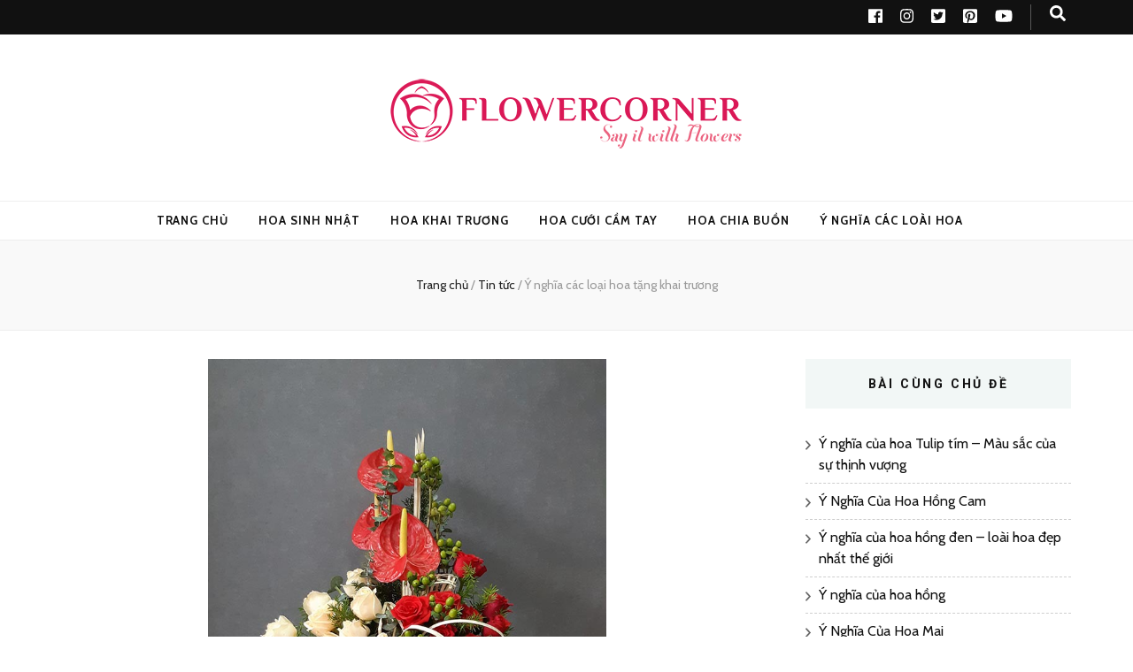

--- FILE ---
content_type: text/html
request_url: https://blog.flowercorner.vn/y-nghia-cac-loai-hoa-tang-khai-truong/
body_size: 81002
content:
<!DOCTYPE html>
<html lang="vi" prefix="og: https://ogp.me/ns#">
<head itemscope itemtype="http://schema.org/WebSite">
<meta charset="UTF-8">
<meta name="viewport" content="width=device-width, initial-scale=1">
<link rel="profile" href="http://gmpg.org/xfn/11">
<!-- Search Engine Optimization by Rank Math PRO - https://s.rankmath.com/home -->
<title>Ý Nghĩa Các Loại Hoa Tặng Khai Trương</title>
<meta name="description" content="Bạn có biết vì sao các loại hoa hồng, hoa ly, hướng dương….được sử dụng nhiều trong các mẫu hoa tặng khai trương tại Việt Nam? Trong bài viết này, shop hoa Flower Corner sẽ bật mí cho bạn ý nghĩa của những loài hoa thường được sử dụng trong các mẫu hoa khai trương tại Việt Nam."/>
<meta name="robots" content="follow, index, max-snippet:-1, max-video-preview:-1, max-image-preview:large"/>
<link rel="canonical" href="https://blog.flowercorner.vn/y-nghia-cac-loai-hoa-tang-khai-truong/" />
<meta property="og:locale" content="vi_VN" />
<meta property="og:type" content="article" />
<meta property="og:title" content="Ý Nghĩa Các Loại Hoa Tặng Khai Trương" />
<meta property="og:description" content="Bạn có biết vì sao các loại hoa hồng, hoa ly, hướng dương….được sử dụng nhiều trong các mẫu hoa tặng khai trương tại Việt Nam? Trong bài viết này, shop hoa Flower Corner sẽ bật mí cho bạn ý nghĩa của những loài hoa thường được sử dụng trong các mẫu hoa khai trương tại Việt Nam." />
<meta property="og:url" content="https://blog.flowercorner.vn/y-nghia-cac-loai-hoa-tang-khai-truong/" />
<meta property="article:publisher" content="https://www.facebook.com/flowercorner.vn" />
<meta property="article:section" content="Tin tức" />
<meta property="og:image" content="https://blog.flowercorner.vn/wp-content/uploads/2020/06/y-nghia-cac-loai-hoa-tang-khai-truong-2.jpg" />
<meta property="og:image:secure_url" content="https://blog.flowercorner.vn/wp-content/uploads/2020/06/y-nghia-cac-loai-hoa-tang-khai-truong-2.jpg" />
<meta property="og:image:width" content="640" />
<meta property="og:image:height" content="853" />
<meta property="og:image:alt" content="Những loại hoa màu đỏ tặng khai trương" />
<meta property="og:image:type" content="image/jpeg" />
<meta property="article:published_time" content="2020-06-24T11:11:44+07:00" />
<meta name="twitter:card" content="summary_large_image" />
<meta name="twitter:title" content="Ý Nghĩa Các Loại Hoa Tặng Khai Trương" />
<meta name="twitter:description" content="Bạn có biết vì sao các loại hoa hồng, hoa ly, hướng dương….được sử dụng nhiều trong các mẫu hoa tặng khai trương tại Việt Nam? Trong bài viết này, shop hoa Flower Corner sẽ bật mí cho bạn ý nghĩa của những loài hoa thường được sử dụng trong các mẫu hoa khai trương tại Việt Nam." />
<meta name="twitter:site" content="@flowercorner3" />
<meta name="twitter:creator" content="@flowercorner3" />
<meta name="twitter:image" content="https://blog.flowercorner.vn/wp-content/uploads/2020/06/y-nghia-cac-loai-hoa-tang-khai-truong-2.jpg" />
<meta name="twitter:label1" content="Written by" />
<meta name="twitter:data1" content="FCorner" />
<meta name="twitter:label2" content="Time to read" />
<meta name="twitter:data2" content="5 minutes" />
<script type="application/ld+json" class="rank-math-schema-pro">{"@context":"https://schema.org","@graph":[{"@type":"Place","@id":"https://blog.flowercorner.vn/#place","address":{"@type":"PostalAddress","streetAddress":"225/3 Nguy\u1ec5n \u0110\u00ecnh Chi\u1ec3u, Ph\u01b0\u1eddng 5, Qu\u1eadn 3","addressLocality":"H\u1ed3 Ch\u00ed Minh City","addressRegion":"H\u1ed3 Ch\u00ed Minh","postalCode":"700000","addressCountry":"Vietnam"}},{"@type":"Organization","@id":"https://blog.flowercorner.vn/#organization","name":"Shop hoa t\u01b0\u01a1i Flower Corner","url":"https://blog.flowercorner.vn","address":{"@type":"PostalAddress","streetAddress":"225/3 Nguy\u1ec5n \u0110\u00ecnh Chi\u1ec3u, Ph\u01b0\u1eddng 5, Qu\u1eadn 3","addressLocality":"H\u1ed3 Ch\u00ed Minh City","addressRegion":"H\u1ed3 Ch\u00ed Minh","postalCode":"700000","addressCountry":"Vietnam"},"logo":{"@type":"ImageObject","@id":"https://blog.flowercorner.vn/#logo","url":"https://blog.flowercorner.vn/wp-content/uploads/2021/10/lRF-K0CESIc.jpg","contentUrl":"https://blog.flowercorner.vn/wp-content/uploads/2021/10/lRF-K0CESIc.jpg","caption":"Shop hoa t\u01b0\u01a1i Flower Corner","inLanguage":"vi","width":"798","height":"798"},"contactPoint":[{"@type":"ContactPoint","telephone":"1900 633 045","contactType":"customer support"}],"location":{"@id":"https://blog.flowercorner.vn/#place"}},{"@type":"WebSite","@id":"https://blog.flowercorner.vn/#website","url":"https://blog.flowercorner.vn","name":"Shop hoa t\u01b0\u01a1i Flower Corner","publisher":{"@id":"https://blog.flowercorner.vn/#organization"},"inLanguage":"vi"},{"@type":"ImageObject","@id":"https://blog.flowercorner.vn/wp-content/uploads/2020/06/y-nghia-cac-loai-hoa-tang-khai-truong-2.jpg","url":"https://blog.flowercorner.vn/wp-content/uploads/2020/06/y-nghia-cac-loai-hoa-tang-khai-truong-2.jpg","width":"640","height":"853","caption":"Nh\u1eefng lo\u1ea1i hoa m\u00e0u \u0111\u1ecf t\u1eb7ng khai tr\u01b0\u01a1ng","inLanguage":"vi"},{"@type":"BreadcrumbList","@id":"https://blog.flowercorner.vn/y-nghia-cac-loai-hoa-tang-khai-truong/#breadcrumb","itemListElement":[{"@type":"ListItem","position":"1","item":{"@id":"https://blog.flowercorner.vn","name":"Trang ch\u1ee7"}},{"@type":"ListItem","position":"2","item":{"@id":"https://blog.flowercorner.vn/tin-tuc-2/","name":"Tin t\u1ee9c"}},{"@type":"ListItem","position":"3","item":{"@id":"https://blog.flowercorner.vn/y-nghia-cac-loai-hoa-tang-khai-truong/","name":"\u00dd ngh\u0129a c\u00e1c lo\u1ea1i hoa t\u1eb7ng khai tr\u01b0\u01a1ng"}}]},{"@type":"WebPage","@id":"https://blog.flowercorner.vn/y-nghia-cac-loai-hoa-tang-khai-truong/#webpage","url":"https://blog.flowercorner.vn/y-nghia-cac-loai-hoa-tang-khai-truong/","name":"\u00dd Ngh\u0129a C\u00e1c Lo\u1ea1i Hoa T\u1eb7ng Khai Tr\u01b0\u01a1ng","datePublished":"2020-06-24T11:11:44+07:00","dateModified":"2020-06-24T11:11:44+07:00","isPartOf":{"@id":"https://blog.flowercorner.vn/#website"},"primaryImageOfPage":{"@id":"https://blog.flowercorner.vn/wp-content/uploads/2020/06/y-nghia-cac-loai-hoa-tang-khai-truong-2.jpg"},"inLanguage":"vi","breadcrumb":{"@id":"https://blog.flowercorner.vn/y-nghia-cac-loai-hoa-tang-khai-truong/#breadcrumb"}},{"@type":"Person","@id":"https://blog.flowercorner.vn/author/fcadmin/","name":"FCorner","url":"https://blog.flowercorner.vn/author/fcadmin/","image":{"@type":"ImageObject","@id":"https://secure.gravatar.com/avatar/45575a69178981e5eaefa543d6dc0444?s=96&amp;d=mm&amp;r=g","url":"https://secure.gravatar.com/avatar/45575a69178981e5eaefa543d6dc0444?s=96&amp;d=mm&amp;r=g","caption":"FCorner","inLanguage":"vi"},"sameAs":["https://blog.flowercorner.vn"],"worksFor":{"@id":"https://blog.flowercorner.vn/#organization"}},{"@type":"BlogPosting","headline":"\u00dd Ngh\u0129a C\u00e1c Lo\u1ea1i Hoa T\u1eb7ng Khai Tr\u01b0\u01a1ng","datePublished":"2020-06-24T11:11:44+07:00","dateModified":"2020-06-24T11:11:44+07:00","author":{"@id":"https://blog.flowercorner.vn/author/fcadmin/"},"publisher":{"@id":"https://blog.flowercorner.vn/#organization"},"description":"B\u1ea1n c\u00f3 bi\u1ebft v\u00ec sao c\u00e1c lo\u1ea1i hoa h\u1ed3ng, hoa ly, h\u01b0\u1edbng d\u01b0\u01a1ng\u2026.\u0111\u01b0\u1ee3c s\u1eed d\u1ee5ng nhi\u1ec1u trong c\u00e1c m\u1eabu hoa t\u1eb7ng khai tr\u01b0\u01a1ng t\u1ea1i Vi\u1ec7t Nam? Trong b\u00e0i vi\u1ebft n\u00e0y, shop hoa Flower Corner s\u1ebd b\u1eadt m\u00ed cho b\u1ea1n \u00fd ngh\u0129a c\u1ee7a nh\u1eefng lo\u00e0i hoa th\u01b0\u1eddng \u0111\u01b0\u1ee3c s\u1eed d\u1ee5ng trong c\u00e1c m\u1eabu hoa khai tr\u01b0\u01a1ng t\u1ea1i Vi\u1ec7t Nam.","name":"\u00dd Ngh\u0129a C\u00e1c Lo\u1ea1i Hoa T\u1eb7ng Khai Tr\u01b0\u01a1ng","@id":"https://blog.flowercorner.vn/y-nghia-cac-loai-hoa-tang-khai-truong/#richSnippet","isPartOf":{"@id":"https://blog.flowercorner.vn/y-nghia-cac-loai-hoa-tang-khai-truong/#webpage"},"image":{"@id":"https://blog.flowercorner.vn/wp-content/uploads/2020/06/y-nghia-cac-loai-hoa-tang-khai-truong-2.jpg"},"inLanguage":"vi","mainEntityOfPage":{"@id":"https://blog.flowercorner.vn/y-nghia-cac-loai-hoa-tang-khai-truong/#webpage"}}]}</script>
<!-- /Rank Math WordPress SEO plugin -->
<link rel='dns-prefetch' href='//fonts.googleapis.com' />
<link rel="alternate" type="application/rss+xml" title="Dòng thông tin  &raquo;" href="https://blog.flowercorner.vn/feed/" />
<link rel="alternate" type="application/rss+xml" title="Dòng phản hồi  &raquo;" href="https://blog.flowercorner.vn/comments/feed/" />
<link rel="alternate" type="application/rss+xml" title=" &raquo; Ý nghĩa các loại hoa tặng khai trương Dòng phản hồi" href="https://blog.flowercorner.vn/y-nghia-cac-loai-hoa-tang-khai-truong/feed/" />
<script type="text/javascript">
window._wpemojiSettings = {"baseUrl":"https:\/\/s.w.org\/images\/core\/emoji\/14.0.0\/72x72\/","ext":".png","svgUrl":"https:\/\/s.w.org\/images\/core\/emoji\/14.0.0\/svg\/","svgExt":".svg","source":{"concatemoji":"https:\/\/blog.flowercorner.vn\/wp-includes\/js\/wp-emoji-release.min.js?ver=6.2.2"}};
/*! This file is auto-generated */
!function(e,a,t){var n,r,o,i=a.createElement("canvas"),p=i.getContext&&i.getContext("2d");function s(e,t){p.clearRect(0,0,i.width,i.height),p.fillText(e,0,0);e=i.toDataURL();return p.clearRect(0,0,i.width,i.height),p.fillText(t,0,0),e===i.toDataURL()}function c(e){var t=a.createElement("script");t.src=e,t.defer=t.type="text/javascript",a.getElementsByTagName("head")[0].appendChild(t)}for(o=Array("flag","emoji"),t.supports={everything:!0,everythingExceptFlag:!0},r=0;r<o.length;r++)t.supports[o[r]]=function(e){if(p&&p.fillText)switch(p.textBaseline="top",p.font="600 32px Arial",e){case"flag":return s("\ud83c\udff3\ufe0f\u200d\u26a7\ufe0f","\ud83c\udff3\ufe0f\u200b\u26a7\ufe0f")?!1:!s("\ud83c\uddfa\ud83c\uddf3","\ud83c\uddfa\u200b\ud83c\uddf3")&&!s("\ud83c\udff4\udb40\udc67\udb40\udc62\udb40\udc65\udb40\udc6e\udb40\udc67\udb40\udc7f","\ud83c\udff4\u200b\udb40\udc67\u200b\udb40\udc62\u200b\udb40\udc65\u200b\udb40\udc6e\u200b\udb40\udc67\u200b\udb40\udc7f");case"emoji":return!s("\ud83e\udef1\ud83c\udffb\u200d\ud83e\udef2\ud83c\udfff","\ud83e\udef1\ud83c\udffb\u200b\ud83e\udef2\ud83c\udfff")}return!1}(o[r]),t.supports.everything=t.supports.everything&&t.supports[o[r]],"flag"!==o[r]&&(t.supports.everythingExceptFlag=t.supports.everythingExceptFlag&&t.supports[o[r]]);t.supports.everythingExceptFlag=t.supports.everythingExceptFlag&&!t.supports.flag,t.DOMReady=!1,t.readyCallback=function(){t.DOMReady=!0},t.supports.everything||(n=function(){t.readyCallback()},a.addEventListener?(a.addEventListener("DOMContentLoaded",n,!1),e.addEventListener("load",n,!1)):(e.attachEvent("onload",n),a.attachEvent("onreadystatechange",function(){"complete"===a.readyState&&t.readyCallback()})),(e=t.source||{}).concatemoji?c(e.concatemoji):e.wpemoji&&e.twemoji&&(c(e.twemoji),c(e.wpemoji)))}(window,document,window._wpemojiSettings);
</script>
<style type="text/css">
img.wp-smiley,
img.emoji {
display: inline !important;
border: none !important;
box-shadow: none !important;
height: 1em !important;
width: 1em !important;
margin: 0 0.07em !important;
vertical-align: -0.1em !important;
background: none !important;
padding: 0 !important;
}
</style>
<!-- <link rel='stylesheet' id='wp-block-library-css' href='https://blog.flowercorner.vn/wp-includes/css/dist/block-library/style.min.css?ver=6.2.2' type='text/css' media='all' /> -->
<!-- <link rel='stylesheet' id='classic-theme-styles-css' href='https://blog.flowercorner.vn/wp-includes/css/classic-themes.min.css?ver=6.2.2' type='text/css' media='all' /> -->
<link rel="stylesheet" type="text/css" href="//blog.flowercorner.vn/wp-content/cache/wpfc-minified/8u8wv4u1/9r8ty.css" media="all"/>
<style id='global-styles-inline-css' type='text/css'>
body{--wp--preset--color--black: #000000;--wp--preset--color--cyan-bluish-gray: #abb8c3;--wp--preset--color--white: #ffffff;--wp--preset--color--pale-pink: #f78da7;--wp--preset--color--vivid-red: #cf2e2e;--wp--preset--color--luminous-vivid-orange: #ff6900;--wp--preset--color--luminous-vivid-amber: #fcb900;--wp--preset--color--light-green-cyan: #7bdcb5;--wp--preset--color--vivid-green-cyan: #00d084;--wp--preset--color--pale-cyan-blue: #8ed1fc;--wp--preset--color--vivid-cyan-blue: #0693e3;--wp--preset--color--vivid-purple: #9b51e0;--wp--preset--gradient--vivid-cyan-blue-to-vivid-purple: linear-gradient(135deg,rgba(6,147,227,1) 0%,rgb(155,81,224) 100%);--wp--preset--gradient--light-green-cyan-to-vivid-green-cyan: linear-gradient(135deg,rgb(122,220,180) 0%,rgb(0,208,130) 100%);--wp--preset--gradient--luminous-vivid-amber-to-luminous-vivid-orange: linear-gradient(135deg,rgba(252,185,0,1) 0%,rgba(255,105,0,1) 100%);--wp--preset--gradient--luminous-vivid-orange-to-vivid-red: linear-gradient(135deg,rgba(255,105,0,1) 0%,rgb(207,46,46) 100%);--wp--preset--gradient--very-light-gray-to-cyan-bluish-gray: linear-gradient(135deg,rgb(238,238,238) 0%,rgb(169,184,195) 100%);--wp--preset--gradient--cool-to-warm-spectrum: linear-gradient(135deg,rgb(74,234,220) 0%,rgb(151,120,209) 20%,rgb(207,42,186) 40%,rgb(238,44,130) 60%,rgb(251,105,98) 80%,rgb(254,248,76) 100%);--wp--preset--gradient--blush-light-purple: linear-gradient(135deg,rgb(255,206,236) 0%,rgb(152,150,240) 100%);--wp--preset--gradient--blush-bordeaux: linear-gradient(135deg,rgb(254,205,165) 0%,rgb(254,45,45) 50%,rgb(107,0,62) 100%);--wp--preset--gradient--luminous-dusk: linear-gradient(135deg,rgb(255,203,112) 0%,rgb(199,81,192) 50%,rgb(65,88,208) 100%);--wp--preset--gradient--pale-ocean: linear-gradient(135deg,rgb(255,245,203) 0%,rgb(182,227,212) 50%,rgb(51,167,181) 100%);--wp--preset--gradient--electric-grass: linear-gradient(135deg,rgb(202,248,128) 0%,rgb(113,206,126) 100%);--wp--preset--gradient--midnight: linear-gradient(135deg,rgb(2,3,129) 0%,rgb(40,116,252) 100%);--wp--preset--duotone--dark-grayscale: url('#wp-duotone-dark-grayscale');--wp--preset--duotone--grayscale: url('#wp-duotone-grayscale');--wp--preset--duotone--purple-yellow: url('#wp-duotone-purple-yellow');--wp--preset--duotone--blue-red: url('#wp-duotone-blue-red');--wp--preset--duotone--midnight: url('#wp-duotone-midnight');--wp--preset--duotone--magenta-yellow: url('#wp-duotone-magenta-yellow');--wp--preset--duotone--purple-green: url('#wp-duotone-purple-green');--wp--preset--duotone--blue-orange: url('#wp-duotone-blue-orange');--wp--preset--font-size--small: 13px;--wp--preset--font-size--medium: 20px;--wp--preset--font-size--large: 36px;--wp--preset--font-size--x-large: 42px;--wp--preset--spacing--20: 0.44rem;--wp--preset--spacing--30: 0.67rem;--wp--preset--spacing--40: 1rem;--wp--preset--spacing--50: 1.5rem;--wp--preset--spacing--60: 2.25rem;--wp--preset--spacing--70: 3.38rem;--wp--preset--spacing--80: 5.06rem;--wp--preset--shadow--natural: 6px 6px 9px rgba(0, 0, 0, 0.2);--wp--preset--shadow--deep: 12px 12px 50px rgba(0, 0, 0, 0.4);--wp--preset--shadow--sharp: 6px 6px 0px rgba(0, 0, 0, 0.2);--wp--preset--shadow--outlined: 6px 6px 0px -3px rgba(255, 255, 255, 1), 6px 6px rgba(0, 0, 0, 1);--wp--preset--shadow--crisp: 6px 6px 0px rgba(0, 0, 0, 1);}:where(.is-layout-flex){gap: 0.5em;}body .is-layout-flow > .alignleft{float: left;margin-inline-start: 0;margin-inline-end: 2em;}body .is-layout-flow > .alignright{float: right;margin-inline-start: 2em;margin-inline-end: 0;}body .is-layout-flow > .aligncenter{margin-left: auto !important;margin-right: auto !important;}body .is-layout-constrained > .alignleft{float: left;margin-inline-start: 0;margin-inline-end: 2em;}body .is-layout-constrained > .alignright{float: right;margin-inline-start: 2em;margin-inline-end: 0;}body .is-layout-constrained > .aligncenter{margin-left: auto !important;margin-right: auto !important;}body .is-layout-constrained > :where(:not(.alignleft):not(.alignright):not(.alignfull)){max-width: var(--wp--style--global--content-size);margin-left: auto !important;margin-right: auto !important;}body .is-layout-constrained > .alignwide{max-width: var(--wp--style--global--wide-size);}body .is-layout-flex{display: flex;}body .is-layout-flex{flex-wrap: wrap;align-items: center;}body .is-layout-flex > *{margin: 0;}:where(.wp-block-columns.is-layout-flex){gap: 2em;}.has-black-color{color: var(--wp--preset--color--black) !important;}.has-cyan-bluish-gray-color{color: var(--wp--preset--color--cyan-bluish-gray) !important;}.has-white-color{color: var(--wp--preset--color--white) !important;}.has-pale-pink-color{color: var(--wp--preset--color--pale-pink) !important;}.has-vivid-red-color{color: var(--wp--preset--color--vivid-red) !important;}.has-luminous-vivid-orange-color{color: var(--wp--preset--color--luminous-vivid-orange) !important;}.has-luminous-vivid-amber-color{color: var(--wp--preset--color--luminous-vivid-amber) !important;}.has-light-green-cyan-color{color: var(--wp--preset--color--light-green-cyan) !important;}.has-vivid-green-cyan-color{color: var(--wp--preset--color--vivid-green-cyan) !important;}.has-pale-cyan-blue-color{color: var(--wp--preset--color--pale-cyan-blue) !important;}.has-vivid-cyan-blue-color{color: var(--wp--preset--color--vivid-cyan-blue) !important;}.has-vivid-purple-color{color: var(--wp--preset--color--vivid-purple) !important;}.has-black-background-color{background-color: var(--wp--preset--color--black) !important;}.has-cyan-bluish-gray-background-color{background-color: var(--wp--preset--color--cyan-bluish-gray) !important;}.has-white-background-color{background-color: var(--wp--preset--color--white) !important;}.has-pale-pink-background-color{background-color: var(--wp--preset--color--pale-pink) !important;}.has-vivid-red-background-color{background-color: var(--wp--preset--color--vivid-red) !important;}.has-luminous-vivid-orange-background-color{background-color: var(--wp--preset--color--luminous-vivid-orange) !important;}.has-luminous-vivid-amber-background-color{background-color: var(--wp--preset--color--luminous-vivid-amber) !important;}.has-light-green-cyan-background-color{background-color: var(--wp--preset--color--light-green-cyan) !important;}.has-vivid-green-cyan-background-color{background-color: var(--wp--preset--color--vivid-green-cyan) !important;}.has-pale-cyan-blue-background-color{background-color: var(--wp--preset--color--pale-cyan-blue) !important;}.has-vivid-cyan-blue-background-color{background-color: var(--wp--preset--color--vivid-cyan-blue) !important;}.has-vivid-purple-background-color{background-color: var(--wp--preset--color--vivid-purple) !important;}.has-black-border-color{border-color: var(--wp--preset--color--black) !important;}.has-cyan-bluish-gray-border-color{border-color: var(--wp--preset--color--cyan-bluish-gray) !important;}.has-white-border-color{border-color: var(--wp--preset--color--white) !important;}.has-pale-pink-border-color{border-color: var(--wp--preset--color--pale-pink) !important;}.has-vivid-red-border-color{border-color: var(--wp--preset--color--vivid-red) !important;}.has-luminous-vivid-orange-border-color{border-color: var(--wp--preset--color--luminous-vivid-orange) !important;}.has-luminous-vivid-amber-border-color{border-color: var(--wp--preset--color--luminous-vivid-amber) !important;}.has-light-green-cyan-border-color{border-color: var(--wp--preset--color--light-green-cyan) !important;}.has-vivid-green-cyan-border-color{border-color: var(--wp--preset--color--vivid-green-cyan) !important;}.has-pale-cyan-blue-border-color{border-color: var(--wp--preset--color--pale-cyan-blue) !important;}.has-vivid-cyan-blue-border-color{border-color: var(--wp--preset--color--vivid-cyan-blue) !important;}.has-vivid-purple-border-color{border-color: var(--wp--preset--color--vivid-purple) !important;}.has-vivid-cyan-blue-to-vivid-purple-gradient-background{background: var(--wp--preset--gradient--vivid-cyan-blue-to-vivid-purple) !important;}.has-light-green-cyan-to-vivid-green-cyan-gradient-background{background: var(--wp--preset--gradient--light-green-cyan-to-vivid-green-cyan) !important;}.has-luminous-vivid-amber-to-luminous-vivid-orange-gradient-background{background: var(--wp--preset--gradient--luminous-vivid-amber-to-luminous-vivid-orange) !important;}.has-luminous-vivid-orange-to-vivid-red-gradient-background{background: var(--wp--preset--gradient--luminous-vivid-orange-to-vivid-red) !important;}.has-very-light-gray-to-cyan-bluish-gray-gradient-background{background: var(--wp--preset--gradient--very-light-gray-to-cyan-bluish-gray) !important;}.has-cool-to-warm-spectrum-gradient-background{background: var(--wp--preset--gradient--cool-to-warm-spectrum) !important;}.has-blush-light-purple-gradient-background{background: var(--wp--preset--gradient--blush-light-purple) !important;}.has-blush-bordeaux-gradient-background{background: var(--wp--preset--gradient--blush-bordeaux) !important;}.has-luminous-dusk-gradient-background{background: var(--wp--preset--gradient--luminous-dusk) !important;}.has-pale-ocean-gradient-background{background: var(--wp--preset--gradient--pale-ocean) !important;}.has-electric-grass-gradient-background{background: var(--wp--preset--gradient--electric-grass) !important;}.has-midnight-gradient-background{background: var(--wp--preset--gradient--midnight) !important;}.has-small-font-size{font-size: var(--wp--preset--font-size--small) !important;}.has-medium-font-size{font-size: var(--wp--preset--font-size--medium) !important;}.has-large-font-size{font-size: var(--wp--preset--font-size--large) !important;}.has-x-large-font-size{font-size: var(--wp--preset--font-size--x-large) !important;}
.wp-block-navigation a:where(:not(.wp-element-button)){color: inherit;}
:where(.wp-block-columns.is-layout-flex){gap: 2em;}
.wp-block-pullquote{font-size: 1.5em;line-height: 1.6;}
</style>
<style id='wpxpo-global-style-inline-css' type='text/css'>
:root {
--preset-color1: #037fff;
--preset-color2: #026fe0;
--preset-color3: #071323;
--preset-color4: #132133;
--preset-color5: #34495e;
--preset-color6: #787676;
--preset-color7: #f0f2f3;
--preset-color8: #f8f9fa;
--preset-color9: #ffffff;
}
</style>
<!-- <link rel='stylesheet' id='wordpress-popular-posts-css-css' href='https://blog.flowercorner.vn/wp-content/plugins/wordpress-popular-posts/assets/css/wpp.css?ver=6.1.1' type='text/css' media='all' /> -->
<!-- <link rel='stylesheet' id='animate-css' href='https://blog.flowercorner.vn/wp-content/themes/blossom-feminine/css/animate.min.css?ver=3.5.2' type='text/css' media='all' /> -->
<!-- <link rel='stylesheet' id='blossom-feminine-style-css' href='https://blog.flowercorner.vn/wp-content/themes/blossom-feminine/style.css?ver=6.2.2' type='text/css' media='all' /> -->
<!-- <link rel='stylesheet' id='blossom-mommy-blog-style-css' href='https://blog.flowercorner.vn/wp-content/themes/blossom-mommy-blog/style.css?ver=1.0.9' type='text/css' media='all' /> -->
<!-- <link rel='stylesheet' id='owl-carousel-css' href='https://blog.flowercorner.vn/wp-content/themes/blossom-feminine/css/owl.carousel.min.css?ver=2.2.1' type='text/css' media='all' /> -->
<link rel="stylesheet" type="text/css" href="//blog.flowercorner.vn/wp-content/cache/wpfc-minified/98hb772c/6hk3q.css" media="all"/>
<link rel='stylesheet' id='blossom-feminine-google-fonts-css' href='https://fonts.googleapis.com/css?family=Cabin%3Aregular%2C500%2C600%2C700%2Citalic%2C500italic%2C600italic%2C700italic%7CEB+Garamond%3Aregular%2C500%2C600%2C700%2C800%2Citalic%2C500italic%2C600italic%2C700italic%2C800italic%7CRoboto%3A700' type='text/css' media='all' />
<!-- <link rel='stylesheet' id='fixedtoc-style-css' href='https://blog.flowercorner.vn/wp-content/plugins/fixed-toc/frontend/assets/css/ftoc.min.css?ver=3.1.25' type='text/css' media='all' /> -->
<link rel="stylesheet" type="text/css" href="//blog.flowercorner.vn/wp-content/cache/wpfc-minified/lmt9pcke/6hk3q.css" media="all"/>
<style id='fixedtoc-style-inline-css' type='text/css'>
.ftwp-in-post#ftwp-container-outer { height: auto; } .ftwp-in-post#ftwp-container-outer.ftwp-float-right { width: 300px; } #ftwp-container.ftwp-wrap #ftwp-contents { width: 300px; height: auto; } .ftwp-in-post#ftwp-container-outer #ftwp-contents { height: auto; } .ftwp-in-post#ftwp-container-outer.ftwp-float-right #ftwp-contents { width: 300px; } #ftwp-container.ftwp-wrap #ftwp-trigger { width: 68px; height: 68px; font-size: 40.8px; } #ftwp-container #ftwp-trigger.ftwp-border-medium { font-size: 39.8px; } #ftwp-container.ftwp-wrap #ftwp-header { font-size: 16px; font-family: inherit; } #ftwp-container.ftwp-wrap #ftwp-header-title { font-weight: bold; } #ftwp-container.ftwp-wrap #ftwp-list { font-size: 12px; font-family: inherit; } #ftwp-container #ftwp-list.ftwp-liststyle-decimal .ftwp-anchor::before { font-size: 12px; } #ftwp-container #ftwp-list.ftwp-strong-first>.ftwp-item>.ftwp-anchor .ftwp-text { font-size: 13.2px; } #ftwp-container #ftwp-list.ftwp-strong-first.ftwp-liststyle-decimal>.ftwp-item>.ftwp-anchor::before { font-size: 13.2px; } #ftwp-container.ftwp-wrap #ftwp-trigger { color: #df1958; background: rgba(243,243,243,0.95); } #ftwp-container.ftwp-wrap #ftwp-trigger { border-color: rgba(223,25,88,0.95); } #ftwp-container.ftwp-wrap #ftwp-contents { border-color: rgba(223,25,88,0.95); } #ftwp-container.ftwp-wrap #ftwp-header { color: #333; background: rgba(243,243,243,0.95); } #ftwp-container.ftwp-wrap #ftwp-contents:hover #ftwp-header { background: #f3f3f3; } #ftwp-container.ftwp-wrap #ftwp-list { color: #333; background: rgba(243,243,243,0.95); } #ftwp-container.ftwp-wrap #ftwp-contents:hover #ftwp-list { background: #f3f3f3; } #ftwp-container.ftwp-wrap #ftwp-list .ftwp-anchor:hover { color: #000000; } #ftwp-container.ftwp-wrap #ftwp-list .ftwp-anchor:focus, #ftwp-container.ftwp-wrap #ftwp-list .ftwp-active, #ftwp-container.ftwp-wrap #ftwp-list .ftwp-active:hover { color: #fff; background: rgba(223,25,88,0.95); } #ftwp-container.ftwp-wrap #ftwp-list .ftwp-text::before { background: rgba(223,25,88,0.95); } .ftwp-heading-target::before { background: rgba(223,25,88,0.95); }
</style>
<script type='application/json' id='wpp-json'>
{"sampling_active":0,"sampling_rate":100,"ajax_url":"https:\/\/blog.flowercorner.vn\/wp-json\/wordpress-popular-posts\/v1\/popular-posts","api_url":"https:\/\/blog.flowercorner.vn\/wp-json\/wordpress-popular-posts","ID":26268,"token":"c4bffea966","lang":0,"debug":0}
</script>
<script type='text/javascript' src='https://blog.flowercorner.vn/wp-content/plugins/wordpress-popular-posts/assets/js/wpp.min.js?ver=6.1.1' id='wpp-js-js'></script>
<script type='text/javascript' src='https://blog.flowercorner.vn/wp-includes/js/jquery/jquery.min.js?ver=3.6.4' id='jquery-core-js'></script>
<script type='text/javascript' src='https://blog.flowercorner.vn/wp-includes/js/jquery/jquery-migrate.min.js?ver=3.4.0' id='jquery-migrate-js'></script>
<link rel="https://api.w.org/" href="https://blog.flowercorner.vn/wp-json/" /><link rel="alternate" type="application/json" href="https://blog.flowercorner.vn/wp-json/wp/v2/posts/26268" /><link rel="EditURI" type="application/rsd+xml" title="RSD" href="https://blog.flowercorner.vn/xmlrpc.php?rsd" />
<link rel="wlwmanifest" type="application/wlwmanifest+xml" href="https://blog.flowercorner.vn/wp-includes/wlwmanifest.xml" />
<meta name="generator" content="WordPress 6.2.2" />
<link rel='shortlink' href='https://blog.flowercorner.vn/?p=26268' />
<link rel="alternate" type="application/json+oembed" href="https://blog.flowercorner.vn/wp-json/oembed/1.0/embed?url=https%3A%2F%2Fblog.flowercorner.vn%2Fy-nghia-cac-loai-hoa-tang-khai-truong%2F" />
<link rel="alternate" type="text/xml+oembed" href="https://blog.flowercorner.vn/wp-json/oembed/1.0/embed?url=https%3A%2F%2Fblog.flowercorner.vn%2Fy-nghia-cac-loai-hoa-tang-khai-truong%2F&#038;format=xml" />
<link rel="preconnect" href="https://fonts.googleapis.com">
<link rel="preconnect" href="https://fonts.gstatic.com">
<link href='https://fonts.googleapis.com/css2?display=swap&family=Roboto:wght@400;500' rel='stylesheet'>            <style id="wpp-loading-animation-styles">@-webkit-keyframes bgslide{from{background-position-x:0}to{background-position-x:-200%}}@keyframes bgslide{from{background-position-x:0}to{background-position-x:-200%}}.wpp-widget-placeholder,.wpp-widget-block-placeholder{margin:0 auto;width:60px;height:3px;background:#dd3737;background:linear-gradient(90deg,#dd3737 0%,#571313 10%,#dd3737 100%);background-size:200% auto;border-radius:3px;-webkit-animation:bgslide 1s infinite linear;animation:bgslide 1s infinite linear}</style>
<link rel="pingback" href="https://blog.flowercorner.vn/xmlrpc.php"><script type="application/ld+json">{
"@context": "http://schema.org",
"@type": "BlogPosting",
"mainEntityOfPage": {
"@type": "WebPage",
"@id": "https://blog.flowercorner.vn/y-nghia-cac-loai-hoa-tang-khai-truong/"
},
"headline": "Ý nghĩa các loại hoa tặng khai trương",
"datePublished": "2020-06-24T11:11:44+0700",
"dateModified": "2020-06-24T11:11:44+0700",
"author": {
"@type": "Person",
"name": "FCorner"
},
"description": "Bạn có biết vì sao các loại hoa hồng, hoa ly, hướng dương….được sử dụng nhiều trong các mẫu hoa tặng khai trươ",
"image": {
"@type": "ImageObject",
"url": "https://blog.flowercorner.vn/wp-content/uploads/2020/06/y-nghia-cac-loai-hoa-tang-khai-truong-2.jpg",
"width": 640,
"height": 853
},
"publisher": {
"@type": "Organization",
"name": "",
"description": "",
"logo": {
"@type": "ImageObject",
"url": "https://blog.flowercorner.vn/wp-content/uploads/2022/06/shop-hoa-tuoi-flowercorner-logo-289x60.png",
"width": 289,
"height": 60
}
}
}</script><link rel="icon" href="https://blog.flowercorner.vn/wp-content/uploads/2022/06/Logo-icon-150x144.png" sizes="32x32" />
<link rel="icon" href="https://blog.flowercorner.vn/wp-content/uploads/2022/06/Logo-icon.png" sizes="192x192" />
<link rel="apple-touch-icon" href="https://blog.flowercorner.vn/wp-content/uploads/2022/06/Logo-icon.png" />
<meta name="msapplication-TileImage" content="https://blog.flowercorner.vn/wp-content/uploads/2022/06/Logo-icon.png" />
<style type='text/css' media='all'>     
.content-newsletter .blossomthemes-email-newsletter-wrapper.bg-img:after,
.widget_blossomthemes_email_newsletter_widget .blossomthemes-email-newsletter-wrapper:after{
background: rgba(120, 192, 168, 0.8);    }
/* primary color */
a{
color: #78c0a8;
}
a:hover,
a:focus{
color: #78c0a8;
}
.secondary-nav ul li a:hover,
.secondary-nav ul li a:focus,
.secondary-nav ul li:hover > a,
.secondary-nav ul li:focus > a,
.secondary-nav .current_page_item > a,
.secondary-nav .current-menu-item > a,
.secondary-nav .current_page_ancestor > a,
.secondary-nav .current-menu-ancestor > a,
.header-t .social-networks li a:hover,
.header-t .social-networks li a:focus,
.main-navigation ul li a:hover,
.main-navigation ul li a:focus,
.main-navigation ul li:hover > a,
.main-navigation ul li:focus > a,
.main-navigation .current_page_item > a,
.main-navigation .current-menu-item > a,
.main-navigation .current_page_ancestor > a,
.main-navigation .current-menu-ancestor > a,
.banner .banner-text .title a:hover,
.banner .banner-text .title a:focus,
#primary .post .text-holder .entry-header .entry-title a:hover,
#primary .post .text-holder .entry-header .entry-title a:focus,
.widget ul li a:hover,
.widget ul li a:focus,
.site-footer .widget ul li a:hover,
.site-footer .widget ul li a:focus,
#crumbs a:hover,
#crumbs a:focus,
.related-post .post .text-holder .cat-links a:hover,
.related-post .post .text-holder .cat-links a:focus,
.related-post .post .text-holder .entry-title a:hover,
.related-post .post .text-holder .entry-title a:focus,
.comments-area .comment-body .comment-metadata a:hover,
.comments-area .comment-body .comment-metadata a:focus,
.search #primary .search-post .text-holder .entry-header .entry-title a:hover,
.search #primary .search-post .text-holder .entry-header .entry-title a:focus,
.site-title a:hover,
.site-title a:focus,
.widget_bttk_popular_post ul li .entry-header .entry-meta a:hover,
.widget_bttk_popular_post ul li .entry-header .entry-meta a:focus,
.widget_bttk_pro_recent_post ul li .entry-header .entry-meta a:hover,
.widget_bttk_pro_recent_post ul li .entry-header .entry-meta a:focus,
.widget_bttk_posts_category_slider_widget .carousel-title .title a:hover,
.widget_bttk_posts_category_slider_widget .carousel-title .title a:focus,
.site-footer .widget_bttk_posts_category_slider_widget .carousel-title .title a:hover,
.site-footer .widget_bttk_posts_category_slider_widget .carousel-title .title a:focus,
.portfolio-sorting .button:hover,
.portfolio-sorting .button:focus,
.portfolio-sorting .button.is-checked,
.portfolio-item .portfolio-img-title a:hover,
.portfolio-item .portfolio-img-title a:focus,
.portfolio-item .portfolio-cat a:hover,
.portfolio-item .portfolio-cat a:focus,
.entry-header .portfolio-cat a:hover,
.entry-header .portfolio-cat a:focus,
.banner-layout-two .grid-item .text-holder .title a:hover,
#primary .post .text-holder .entry-header .entry-meta a:hover,
.blog.blog-layout-two #primary .post .text-holder .entry-footer .entry-meta a:hover,
.entry-content a:hover,
.entry-summary a:hover,
.page-content a:hover,
.comment-content a:hover,
.widget .textwidget a:hover
{
color: #78c0a8;
}
.category-section .col .img-holder .text-holder:hover,
.category-section .col .img-holder:hover .text-holder,
.navigation.pagination .page-numbers{
border-color: #78c0a8;
}
.category-section .col .img-holder:hover .text-holder span,
#primary .post .text-holder .entry-footer .btn-readmore:hover,
#primary .post .text-holder .entry-footer .btn-readmore:focus,
.navigation.pagination .page-numbers:hover,
.navigation.pagination .page-numbers:focus,
.widget_calendar caption,
.widget_calendar table tbody td a,
.widget_tag_cloud .tagcloud a:hover,
.widget_tag_cloud .tagcloud a:focus,
#blossom-top,
.single #primary .post .entry-footer .tags a:hover,
.single #primary .post .entry-footer .tags a:focus,
.error-holder .page-content a:hover,
.error-holder .page-content a:focus,
.widget_bttk_author_bio .readmore:hover,
.widget_bttk_author_bio .readmore:focus,
.widget_bttk_social_links ul li a:hover,
.widget_bttk_social_links ul li a:focus,
.widget_bttk_image_text_widget ul li .btn-readmore:hover,
.widget_bttk_image_text_widget ul li .btn-readmore:focus,
.widget_bttk_custom_categories ul li a:hover .post-count,
.widget_bttk_custom_categories ul li a:hover:focus .post-count,
.content-instagram ul li .instagram-meta .like,
.content-instagram ul li .instagram-meta .comment,
#secondary .widget_blossomtheme_featured_page_widget .text-holder .btn-readmore:hover,
#secondary .widget_blossomtheme_featured_page_widget .text-holder .btn-readmore:focus,
#secondary .widget_blossomtheme_companion_cta_widget .btn-cta:hover,
#secondary .widget_blossomtheme_companion_cta_widget .btn-cta:focus,
#secondary .widget_bttk_icon_text_widget .text-holder .btn-readmore:hover,
#secondary .widget_bttk_icon_text_widget .text-holder .btn-readmore:focus,
.site-footer .widget_blossomtheme_companion_cta_widget .btn-cta:hover,
.site-footer .widget_blossomtheme_companion_cta_widget .btn-cta:focus,
.site-footer .widget_blossomtheme_featured_page_widget .text-holder .btn-readmore:hover,
.site-footer .widget_blossomtheme_featured_page_widget .text-holder .btn-readmore:focus,
.site-footer .widget_bttk_icon_text_widget .text-holder .btn-readmore:hover,
.site-footer .widget_bttk_icon_text_widget .text-holder .btn-readmore:focus,
.slider-layout-two .text-holder .cat-links a:hover, 
#primary .post .text-holder .entry-header .cat-links a:hover,
.widget_bttk_posts_category_slider_widget .owl-theme .owl-prev:hover, 
.widget_bttk_posts_category_slider_widget .owl-theme .owl-prev:focus, 
.widget_bttk_posts_category_slider_widget .owl-theme .owl-next:hover, 
.widget_bttk_posts_category_slider_widget .owl-theme .owl-next:focus,
.widget_bttk_popular_post .style-two li .entry-header .cat-links a:hover, 
.widget_bttk_pro_recent_post .style-two li .entry-header .cat-links a:hover, 
.widget_bttk_popular_post .style-three li .entry-header .cat-links a:hover, 
.widget_bttk_pro_recent_post .style-three li .entry-header .cat-links a:hover, .widget_bttk_posts_category_slider_widget .carousel-title .cat-links a:hover,
.banner .owl-nav .owl-prev:hover, 
.banner .owl-nav .owl-next:hover,
button:hover, input[type="button"]:hover, 
input[type="reset"]:hover, input[type="submit"]:hover, 
button:focus, input[type="button"]:focus, input[type="reset"]:focus, 
input[type="submit"]:focus,
.banner .banner-text .cat-links a:hover,
.header-t .tools .cart .count,
#blossomthemes-email-newsletter-333 input.subscribe-submit-333:hover, 
.widget_bttk_posts_category_slider_widget .owl-theme .owl-nav [class*="owl-"]:hover{
background: #78c0a8;
}
.error-holder .page-content .number-404 {
text-shadow: 6px 6px 0 #78c0a8;
}
.navigation.pagination .page-numbers.current,
.post-navigation .nav-links .nav-previous a:hover,
.post-navigation .nav-links .nav-next a:hover,
.post-navigation .nav-links .nav-previous a:focus,
.post-navigation .nav-links .nav-next a:focus{
background: #78c0a8;
border-color: #78c0a8;
}
#primary .post .entry-content blockquote,
#primary .page .entry-content blockquote{
border-bottom-color: #78c0a8;
border-top-color: #78c0a8;
}
#primary .post .entry-content .pull-left,
#primary .page .entry-content .pull-left,
#primary .post .entry-content .pull-right,
#primary .page .entry-content .pull-right{border-left-color: #78c0a8;}
.error-holder .page-content h2{
text-shadow: 6px 6px 0 #78c0a8;
}
body,
button,
input,
select,
optgroup,
textarea{
font-family : Cabin;
font-size   : 18px;
}
.banner .banner-text .title,
#primary .sticky .text-holder .entry-header .entry-title,
#primary .post .text-holder .entry-header .entry-title,
.author-section .text-holder .title,
.post-navigation .nav-links .nav-previous .post-title,
.post-navigation .nav-links .nav-next .post-title,
.related-post .post .text-holder .entry-title,
.comments-area .comments-title,
.comments-area .comment-body .fn,
.comments-area .comment-reply-title,
.page-header .page-title,
#primary .post .entry-content blockquote,
#primary .page .entry-content blockquote,
#primary .post .entry-content .pull-left,
#primary .page .entry-content .pull-left,
#primary .post .entry-content .pull-right,
#primary .page .entry-content .pull-right,
#primary .post .entry-content h1,
#primary .page .entry-content h1,
#primary .post .entry-content h2,
#primary .page .entry-content h2,
#primary .post .entry-content h3,
#primary .page .entry-content h3,
#primary .post .entry-content h4,
#primary .page .entry-content h4,
#primary .post .entry-content h5,
#primary .page .entry-content h5,
#primary .post .entry-content h6,
#primary .page .entry-content h6,
.search #primary .search-post .text-holder .entry-header .entry-title,
.error-holder .page-content h2,
.widget_bttk_author_bio .title-holder,
.widget_bttk_popular_post ul li .entry-header .entry-title,
.widget_bttk_pro_recent_post ul li .entry-header .entry-title,
.widget_bttk_posts_category_slider_widget .carousel-title .title,
.content-newsletter .blossomthemes-email-newsletter-wrapper .text-holder h3,
.widget_blossomthemes_email_newsletter_widget .blossomthemes-email-newsletter-wrapper .text-holder h3,
#secondary .widget_bttk_testimonial_widget .text-holder .name,
#secondary .widget_bttk_description_widget .text-holder .name,
.site-footer .widget_bttk_description_widget .text-holder .name,
.site-footer .widget_bttk_testimonial_widget .text-holder .name,
.portfolio-text-holder .portfolio-img-title,
.portfolio-holder .entry-header .entry-title,
.single-blossom-portfolio .post-navigation .nav-previous a,
.single-blossom-portfolio .post-navigation .nav-next a,
.related-portfolio-title,
.banner-layout-two .grid-item .text-holder .title,
#primary .post .entry-content blockquote cite, 
#primary .page .entry-content blockquote cite{
font-family: EB Garamond;
}
.site-title{
font-size   : 60px;
font-family : Roboto;
font-weight : 700;
font-style  : normal;
}
</style>	<style id="egf-frontend-styles" type="text/css">
p {font-family: 'Roboto', sans-serif;font-size: 16px;font-style: normal;font-weight: 400;} h1 {font-family: 'Roboto', sans-serif;font-size: 28px;font-style: normal;font-weight: 500;text-transform: capitalize;} h2 {font-family: 'Roboto', sans-serif;font-size: 26px;font-style: normal;font-weight: 500;line-height: 1.5;} h3 {font-family: 'Roboto', sans-serif;font-size: 24px;font-style: normal;font-weight: 500;} h4 {font-family: 'Roboto', sans-serif;font-size: 22px;font-style: normal;font-weight: 500;} h5 {} h6 {} 	</style>
<!-- Global site tag (gtag.js) - Google Analytics -->
<script async src="https://www.googletagmanager.com/gtag/js?id=UA-114815169-1"></script>
<script>
window.dataLayer = window.dataLayer || [];
function gtag(){dataLayer.push(arguments);}
gtag('js', new Date());
gtag('config', 'UA-114815169-1');
</script>
</head>
<body class="post-template-default single single-post postid-26268 single-format-standard wp-custom-logo underline rightsidebar blog-layout-two has-ftoc" itemscope itemtype="http://schema.org/WebPage">
<!-- Messenger Chat plugin Code -->
<div id="fb-root"></div>
<!-- Your Chat plugin code -->
<div id="fb-customer-chat" class="fb-customerchat">
</div>
<script>
var chatbox = document.getElementById('fb-customer-chat');
chatbox.setAttribute("page_id", "411745402577295");
chatbox.setAttribute("attribution", "biz_inbox");
</script>
<!-- Your SDK code -->
<script>
window.fbAsyncInit = function() {
FB.init({
xfbml            : true,
version          : 'v16.0'
});
};
(function(d, s, id) {
var js, fjs = d.getElementsByTagName(s)[0];
if (d.getElementById(id)) return;
js = d.createElement(s); js.id = id;
js.src = 'https://connect.facebook.net/vi_VN/sdk/xfbml.customerchat.js';
fjs.parentNode.insertBefore(js, fjs);
}(document, 'script', 'facebook-jssdk'));
</script>
<svg xmlns="http://www.w3.org/2000/svg" viewBox="0 0 0 0" width="0" height="0" focusable="false" role="none" style="visibility: hidden; position: absolute; left: -9999px; overflow: hidden;" ><defs><filter id="wp-duotone-dark-grayscale"><feColorMatrix color-interpolation-filters="sRGB" type="matrix" values=" .299 .587 .114 0 0 .299 .587 .114 0 0 .299 .587 .114 0 0 .299 .587 .114 0 0 " /><feComponentTransfer color-interpolation-filters="sRGB" ><feFuncR type="table" tableValues="0 0.49803921568627" /><feFuncG type="table" tableValues="0 0.49803921568627" /><feFuncB type="table" tableValues="0 0.49803921568627" /><feFuncA type="table" tableValues="1 1" /></feComponentTransfer><feComposite in2="SourceGraphic" operator="in" /></filter></defs></svg><svg xmlns="http://www.w3.org/2000/svg" viewBox="0 0 0 0" width="0" height="0" focusable="false" role="none" style="visibility: hidden; position: absolute; left: -9999px; overflow: hidden;" ><defs><filter id="wp-duotone-grayscale"><feColorMatrix color-interpolation-filters="sRGB" type="matrix" values=" .299 .587 .114 0 0 .299 .587 .114 0 0 .299 .587 .114 0 0 .299 .587 .114 0 0 " /><feComponentTransfer color-interpolation-filters="sRGB" ><feFuncR type="table" tableValues="0 1" /><feFuncG type="table" tableValues="0 1" /><feFuncB type="table" tableValues="0 1" /><feFuncA type="table" tableValues="1 1" /></feComponentTransfer><feComposite in2="SourceGraphic" operator="in" /></filter></defs></svg><svg xmlns="http://www.w3.org/2000/svg" viewBox="0 0 0 0" width="0" height="0" focusable="false" role="none" style="visibility: hidden; position: absolute; left: -9999px; overflow: hidden;" ><defs><filter id="wp-duotone-purple-yellow"><feColorMatrix color-interpolation-filters="sRGB" type="matrix" values=" .299 .587 .114 0 0 .299 .587 .114 0 0 .299 .587 .114 0 0 .299 .587 .114 0 0 " /><feComponentTransfer color-interpolation-filters="sRGB" ><feFuncR type="table" tableValues="0.54901960784314 0.98823529411765" /><feFuncG type="table" tableValues="0 1" /><feFuncB type="table" tableValues="0.71764705882353 0.25490196078431" /><feFuncA type="table" tableValues="1 1" /></feComponentTransfer><feComposite in2="SourceGraphic" operator="in" /></filter></defs></svg><svg xmlns="http://www.w3.org/2000/svg" viewBox="0 0 0 0" width="0" height="0" focusable="false" role="none" style="visibility: hidden; position: absolute; left: -9999px; overflow: hidden;" ><defs><filter id="wp-duotone-blue-red"><feColorMatrix color-interpolation-filters="sRGB" type="matrix" values=" .299 .587 .114 0 0 .299 .587 .114 0 0 .299 .587 .114 0 0 .299 .587 .114 0 0 " /><feComponentTransfer color-interpolation-filters="sRGB" ><feFuncR type="table" tableValues="0 1" /><feFuncG type="table" tableValues="0 0.27843137254902" /><feFuncB type="table" tableValues="0.5921568627451 0.27843137254902" /><feFuncA type="table" tableValues="1 1" /></feComponentTransfer><feComposite in2="SourceGraphic" operator="in" /></filter></defs></svg><svg xmlns="http://www.w3.org/2000/svg" viewBox="0 0 0 0" width="0" height="0" focusable="false" role="none" style="visibility: hidden; position: absolute; left: -9999px; overflow: hidden;" ><defs><filter id="wp-duotone-midnight"><feColorMatrix color-interpolation-filters="sRGB" type="matrix" values=" .299 .587 .114 0 0 .299 .587 .114 0 0 .299 .587 .114 0 0 .299 .587 .114 0 0 " /><feComponentTransfer color-interpolation-filters="sRGB" ><feFuncR type="table" tableValues="0 0" /><feFuncG type="table" tableValues="0 0.64705882352941" /><feFuncB type="table" tableValues="0 1" /><feFuncA type="table" tableValues="1 1" /></feComponentTransfer><feComposite in2="SourceGraphic" operator="in" /></filter></defs></svg><svg xmlns="http://www.w3.org/2000/svg" viewBox="0 0 0 0" width="0" height="0" focusable="false" role="none" style="visibility: hidden; position: absolute; left: -9999px; overflow: hidden;" ><defs><filter id="wp-duotone-magenta-yellow"><feColorMatrix color-interpolation-filters="sRGB" type="matrix" values=" .299 .587 .114 0 0 .299 .587 .114 0 0 .299 .587 .114 0 0 .299 .587 .114 0 0 " /><feComponentTransfer color-interpolation-filters="sRGB" ><feFuncR type="table" tableValues="0.78039215686275 1" /><feFuncG type="table" tableValues="0 0.94901960784314" /><feFuncB type="table" tableValues="0.35294117647059 0.47058823529412" /><feFuncA type="table" tableValues="1 1" /></feComponentTransfer><feComposite in2="SourceGraphic" operator="in" /></filter></defs></svg><svg xmlns="http://www.w3.org/2000/svg" viewBox="0 0 0 0" width="0" height="0" focusable="false" role="none" style="visibility: hidden; position: absolute; left: -9999px; overflow: hidden;" ><defs><filter id="wp-duotone-purple-green"><feColorMatrix color-interpolation-filters="sRGB" type="matrix" values=" .299 .587 .114 0 0 .299 .587 .114 0 0 .299 .587 .114 0 0 .299 .587 .114 0 0 " /><feComponentTransfer color-interpolation-filters="sRGB" ><feFuncR type="table" tableValues="0.65098039215686 0.40392156862745" /><feFuncG type="table" tableValues="0 1" /><feFuncB type="table" tableValues="0.44705882352941 0.4" /><feFuncA type="table" tableValues="1 1" /></feComponentTransfer><feComposite in2="SourceGraphic" operator="in" /></filter></defs></svg><svg xmlns="http://www.w3.org/2000/svg" viewBox="0 0 0 0" width="0" height="0" focusable="false" role="none" style="visibility: hidden; position: absolute; left: -9999px; overflow: hidden;" ><defs><filter id="wp-duotone-blue-orange"><feColorMatrix color-interpolation-filters="sRGB" type="matrix" values=" .299 .587 .114 0 0 .299 .587 .114 0 0 .299 .587 .114 0 0 .299 .587 .114 0 0 " /><feComponentTransfer color-interpolation-filters="sRGB" ><feFuncR type="table" tableValues="0.098039215686275 1" /><feFuncG type="table" tableValues="0 0.66274509803922" /><feFuncB type="table" tableValues="0.84705882352941 0.41960784313725" /><feFuncA type="table" tableValues="1 1" /></feComponentTransfer><feComposite in2="SourceGraphic" operator="in" /></filter></defs></svg>    <div id="page" class="site"><a aria-label="skip to content" class="skip-link" href="#content">Chuyển đến phần nội dung</a>
<header id="masthead" class="site-header wow fadeIn" data-wow-delay="0.1s" itemscope itemtype="http://schema.org/WPHeader">
<div class="header-t">
<div class="container">
<nav id="secondary-navigation" class="secondary-nav" itemscope itemtype="http://schema.org/SiteNavigationElement">
<div class="secondary-menu-list menu-modal cover-modal" data-modal-target-string=".menu-modal">
<button class="close close-nav-toggle" data-toggle-target=".menu-modal" data-toggle-body-class="showing-menu-modal" aria-expanded="false" data-set-focus=".menu-modal">
<span class="toggle-bar"></span>
<span class="toggle-bar"></span>
</button>
<div class="mobile-menu" aria-label="Mobile">
</div>
</div>
</nav><!-- #secondary-navigation -->
<div class="right">
<div class="tools">
<div class="form-section">
<button aria-label="search toggle button" id="btn-search" class="search-toggle" data-toggle-target=".search-modal" data-toggle-body-class="showing-search-modal" data-set-focus=".search-modal .search-field" aria-expanded="false">
<i class="fas fa-search"></i>
</button>
<div class="form-holder search-modal cover-modal" data-modal-target-string=".search-modal">
<div class="form-holder-inner">
<form role="search" method="get" class="search-form" action="https://blog.flowercorner.vn/">
<label>
<span class="screen-reader-text">Tìm kiếm cho:</span>
<input type="search" class="search-field" placeholder="Tìm kiếm &hellip;" value="" name="s" />
</label>
<input type="submit" class="search-submit" value="Tìm kiếm" />
</form>                        
</div>
</div>
</div>
</div>
<ul class="social-networks">
<li><a href="https://www.facebook.com/flowercorner.vn" target="_blank" rel="nofollow"><i class="fab fa-facebook"></i></a></li>    	   
<li><a href="https://www.instagram.com/flowercorner.vn" target="_blank" rel="nofollow"><i class="fab fa-instagram"></i></a></li>    	   
<li><a href="https://twitter.com/flowercorner3" target="_blank" rel="nofollow"><i class="fab fa-twitter-square"></i></a></li>    	   
<li><a href="https://www.pinterest.com/flowercornervn/" target="_blank" rel="nofollow"><i class="fab fa-pinterest-square"></i></a></li>    	   
<li><a href="http://youtube.com/c/FlowerCorner/" target="_blank" rel="nofollow"><i class="fab fa-youtube"></i></a></li>    	   
</ul>
</div>
</div>
</div><!-- .header-t -->
<div class="header-m site-branding">
<div class="container" itemscope itemtype="http://schema.org/Organization">
<a href="https://blog.flowercorner.vn/" class="custom-logo-link" rel="home"><img width="400" height="83" src="https://blog.flowercorner.vn/wp-content/uploads/2022/06/shop-hoa-tuoi-flowercorner-logo.png" class="custom-logo" alt="Flowercorner.vn" decoding="async" srcset="https://blog.flowercorner.vn/wp-content/uploads/2022/06/shop-hoa-tuoi-flowercorner-logo.png 400w, https://blog.flowercorner.vn/wp-content/uploads/2022/06/shop-hoa-tuoi-flowercorner-logo-300x62.png 300w, https://blog.flowercorner.vn/wp-content/uploads/2022/06/shop-hoa-tuoi-flowercorner-logo-289x60.png 289w" sizes="(max-width: 400px) 100vw, 400px" /></a>                    <p class="site-title" itemprop="name"><a href="https://blog.flowercorner.vn/" rel="home" itemprop="url"></a></p>
</div>
</div><!-- .header-m -->
<div class="header-b">
<div class="container">
<button aria-label="primary menu toggle button" id="primary-toggle-button" data-toggle-target=".main-menu-modal" data-toggle-body-class="showing-main-menu-modal" aria-expanded="false" data-set-focus=".close-main-nav-toggle"><i class="fa fa-bars"></i></button>
<nav id="site-navigation" class="main-navigation" itemscope itemtype="http://schema.org/SiteNavigationElement">
<div class="primary-menu-list main-menu-modal cover-modal" data-modal-target-string=".main-menu-modal">
<button class="close close-main-nav-toggle" data-toggle-target=".main-menu-modal" data-toggle-body-class="showing-main-menu-modal" aria-expanded="false" data-set-focus=".main-menu-modal"><i class="fa fa-times"></i>Close</button>
<div class="mobile-menu" aria-label="Mobile">
<div class="menu-main-container"><ul id="primary-menu" class="main-menu-modal"><li id="menu-item-42260" class="menu-item menu-item-type-custom menu-item-object-custom menu-item-42260"><a href="https://www.flowercorner.vn/">Trang Chủ</a></li>
<li id="menu-item-42261" class="menu-item menu-item-type-custom menu-item-object-custom menu-item-42261"><a href="https://www.flowercorner.vn/hoa-chuc-mung-sinh-nhat">Hoa Sinh Nhật</a></li>
<li id="menu-item-42262" class="menu-item menu-item-type-custom menu-item-object-custom menu-item-42262"><a href="https://www.flowercorner.vn/hoa-khai-truong">Hoa Khai Trương</a></li>
<li id="menu-item-42263" class="menu-item menu-item-type-custom menu-item-object-custom menu-item-42263"><a href="https://www.flowercorner.vn/hoa-cuoi-cam-tay">Hoa Cưới Cầm Tay</a></li>
<li id="menu-item-42264" class="menu-item menu-item-type-custom menu-item-object-custom menu-item-42264"><a href="https://www.flowercorner.vn/hoa-tang-le">Hoa Chia Buồn</a></li>
<li id="menu-item-42265" class="menu-item menu-item-type-taxonomy menu-item-object-category current-post-ancestor current-menu-parent current-post-parent menu-item-42265"><a href="https://blog.flowercorner.vn/y-nghia-cac-loai-hoa/">Ý nghĩa các loài hoa</a></li>
</ul></div>                        </div>
</div>
</nav><!-- #site-navigation -->                
</div>
</div><!-- .header-b -->
</header><!-- #masthead -->
<div class="top-bar">
<div class="container">
<header class="page-header">
</header><!-- .page-header -->
<div class="breadcrumb-wrapper">
<div id="crumbs" itemscope itemtype="http://schema.org/BreadcrumbList"> 
<span itemprop="itemListElement" itemscope itemtype="http://schema.org/ListItem">
<a itemprop="item" href="https://blog.flowercorner.vn"><span itemprop="name">Trang chủ</span></a>
<meta itemprop="position" content="1" />
<span class="separator">/</span>
</span> <span itemprop="itemListElement" itemscope itemtype="http://schema.org/ListItem"><a itemprop="item" href="https://blog.flowercorner.vn/tin-tuc-2/"><span itemprop="name">Tin tức </span></a><meta itemprop="position" content="2" /><span class="separator">/</span></span> <span class="current" itemprop="itemListElement" itemscope itemtype="http://schema.org/ListItem"><a itemprop="item" href="https://blog.flowercorner.vn/y-nghia-cac-loai-hoa-tang-khai-truong/"><span itemprop="name">Ý nghĩa các loại hoa tặng khai trương</span></a><meta itemprop="position" content="3" /></span></div></div><!-- .breadcrumb-wrapper -->		</div>
</div>
<div class="container main-content">
<div id="content" class="site-content">
<div class="row">
<div id="primary" class="content-area">
<main id="main" class="site-main">
<article id="post-26268" class="post-26268 post type-post status-publish format-standard has-post-thumbnail hentry category-tin-tuc-2 category-y-nghia-cac-loai-hoa post-ftoc" itemscope itemtype="https://schema.org/Blog">
<div class="post-thumbnail"><img width="450" height="600" src="https://blog.flowercorner.vn/wp-content/uploads/2020/06/y-nghia-cac-loai-hoa-tang-khai-truong-2.jpg" class="attachment-blossom-feminine-with-sidebar size-blossom-feminine-with-sidebar wp-post-image" alt="Những loại hoa màu đỏ tặng khai trương" decoding="async" srcset="https://blog.flowercorner.vn/wp-content/uploads/2020/06/y-nghia-cac-loai-hoa-tang-khai-truong-2.jpg 640w, https://blog.flowercorner.vn/wp-content/uploads/2020/06/y-nghia-cac-loai-hoa-tang-khai-truong-2-225x300.jpg 225w" sizes="(max-width: 450px) 100vw, 450px" /></div>    
<div class="text-holder">        
<header class="entry-header">
<span class="cat-links" itemprop="about"><a href="https://blog.flowercorner.vn/tin-tuc-2/" rel="category tag">Tin tức</a> <a href="https://blog.flowercorner.vn/y-nghia-cac-loai-hoa/" rel="category tag">Ý nghĩa các loài hoa</a></span><h1 class="entry-title" itemprop="headline">Ý nghĩa các loại hoa tặng khai trương</h1><div class="entry-meta"><span class="byline" itemprop="author" itemscope itemtype="https://schema.org/Person"> bởi <span class="author vcard" itemprop="name"><a class="url fn n" href="https://blog.flowercorner.vn/author/fcadmin/">FCorner</a></span></span><span class="posted-on"><span class="text-on">vào</span><a href="https://blog.flowercorner.vn/y-nghia-cac-loai-hoa-tang-khai-truong/" rel="bookmark"><time class="entry-date published updated" datetime="2020-06-24T11:11:44+07:00" itemprop="datePublished">24 Tháng Sáu, 2020</time><time class="updated" datetime="2020-06-24T11:11:44+07:00" itemprop="dateModified">24 Tháng Sáu, 2020</time></a></span><span class="comments"><i class="fa fa-comment"></i><a href="https://blog.flowercorner.vn/y-nghia-cac-loai-hoa-tang-khai-truong/#respond">Để lại bình luận<span class="screen-reader-text"> tại Ý nghĩa các loại hoa tặng khai trương</span></a></span></div><!-- .entry-meta -->    </header><!-- .entry-header home-->
<div class="entry-content" itemprop="text">
<div class="text"><div id="ftwp-container-outer" class="ftwp-in-post ftwp-float-right"><div id="ftwp-container" class="ftwp-wrap ftwp-hidden-state ftwp-maximize ftwp-middle-right"><button type="button" id="ftwp-trigger" class="ftwp-shape-round ftwp-border-medium" title="click To Maximize The Table Of Contents"><span class="ftwp-trigger-icon ftwp-icon-menu"></span></button><nav id="ftwp-contents" class="ftwp-shape-round ftwp-border-medium" data-colexp="collapse"><header id="ftwp-header"><span id="ftwp-header-control" class="ftwp-icon-menu"></span><button type="button" id="ftwp-header-minimize" class="ftwp-icon-collapse" aria-labelledby="ftwp-header-title" aria-label="Expand or collapse"></button><div id="ftwp-header-title">Nội Dung Chính</div></header><ol id="ftwp-list" class="ftwp-liststyle-decimal ftwp-effect-none ftwp-list-nest ftwp-strong-first ftwp-colexp ftwp-colexp-icon" style="display: none"><li class="ftwp-item ftwp-has-sub ftwp-expand"><button type="button" aria-label="Expand or collapse" class="ftwp-icon-expand"></button><a class="ftwp-anchor" href="#y-nghia-cua-cac-loai-hoa-gui-tang-khai-truong"><span class="ftwp-text">Ý nghĩa của các loại hoa gửi tặng khai trương</span></a><ol class="ftwp-sub"><li class="ftwp-item"><a class="ftwp-anchor" href="#hoa-huong-duong"><span class="ftwp-text">Hoa hướng dương</span></a></li><li class="ftwp-item"><a class="ftwp-anchor" href="#hoa-hong"><span class="ftwp-text">Hoa hồng</span></a></li><li class="ftwp-item"><a class="ftwp-anchor" href="#hoa-dong-tien"><span class="ftwp-text">Hoa đồng tiền</span></a></li><li class="ftwp-item"><a class="ftwp-anchor" href="#cac-loai-hoa-lan"><span class="ftwp-text">Các loại hoa lan</span></a></li><li class="ftwp-item"><a class="ftwp-anchor" href="#hoa-thien-dieu"><span class="ftwp-text">Hoa thiên điểu</span></a></li><li class="ftwp-item"><a class="ftwp-anchor" href="#hoa-mom-soi"><span class="ftwp-text">Hoa mõm sói</span></a></li><li class="ftwp-item"><a class="ftwp-anchor" href="#hoa-cam-tu-cau"><span class="ftwp-text">Hoa cẩm tú cầu</span></a></li><li class="ftwp-item"><a class="ftwp-anchor" href="#hoa-mon"><span class="ftwp-text">Hoa môn</span></a></li><li class="ftwp-item"><a class="ftwp-anchor" href="#hoa-ly"><span class="ftwp-text">Hoa ly</span></a></li><li class="ftwp-item"><a class="ftwp-anchor" href="#hoa-sen"><span class="ftwp-text">Hoa sen</span></a></li></ol></li></ol></nav></div></div>
<div id="ftwp-postcontent"><p>Bạn có biết vì sao các loại hoa hồng, hoa ly, hướng dương….được sử dụng nhiều trong các mẫu hoa tặng khai trương tại Việt Nam? Trong bài viết này, <strong>shop hoa Flower Corner</strong> sẽ bật mí cho bạn ý nghĩa của những loài hoa thường được sử dụng trong các <a href="https://www.flowercorner.vn/hoa-khai-truong" target="_blank" rel="noopener">mẫu hoa khai trương</a> tại Việt Nam.</p>
<h2 id="y-nghia-cua-cac-loai-hoa-gui-tang-khai-truong" class="ftwp-heading">Ý nghĩa của các loại hoa gửi tặng khai trương</h2>
<h3 id="hoa-huong-duong" class="ftwp-heading">Hoa hướng dương</h3>
<p style="text-align: center;"><img decoding="async" loading="lazy" class="aligncenter wp-image-26301" title="ý nghĩa các loại hoa tặng khai trương" src="https://blog.flowercorner.vn/wp-content/uploads/2020/06/y-nghia-cac-loai-hoa-tang-khai-truong.jpg" alt="ý nghĩa các loại hoa tặng khai trương" width="640" height="480" srcset="https://blog.flowercorner.vn/wp-content/uploads/2020/06/y-nghia-cac-loai-hoa-tang-khai-truong.jpg 650w, https://blog.flowercorner.vn/wp-content/uploads/2020/06/y-nghia-cac-loai-hoa-tang-khai-truong-300x225.jpg 300w" sizes="(max-width: 640px) 100vw, 640px" /></p>
<p style="text-align: center;"><em>hoa hướng dương tượng trưng cho niềm tin và tài lộc</em></p>
<p>Hoa hướng dương có màu vàng, màu sắc được xem là màu sắc củ tài lộc và sự may mắn theo văn hóa của người châu Á. Hoa hướng dương cũng tượng trưng cho sự phát triển bền vững và trường tồn.</p>
<p>Bên cạnh đó, tặng hoa hướng dương cho đối tác cũng giúp bạn gửi đi mong muốn xây dựng mối quan hệ làm ăn bền chặt hơn nữa.</p>
<h3 id="hoa-hong" class="ftwp-heading">Hoa hồng</h3>
<p>Khi gửi tặng khai trương, hoa hồng mang ý nghĩa tượng trưng cho sự đam mê, nhiệt huyết, may mắn và sự khởi đầu mới thành công. Hoa hồng đỏ với màu đỏ cũng được cho là sẽ mang lại may mắn cho đối tác.</p>
<p>Đọc chi tiết &gt;&gt; <a href="https://www.flowercorner.vn/blog/2020/06/04/y-nghia-cua-hoa-hong-mung-khai-truong/" target="_blank" rel="noopener">Ý nghĩa của các loại hoa hồng trong buổi lễ khai trương</a></p>
<h3 id="hoa-dong-tien" class="ftwp-heading">Hoa đồng tiền</h3>
<p>Các loại hoa đồng tiền với màu sắc rực rỡ tượng trưng cho hỷ sự, tài lộc, hạnh phúc và may mắn. Gửi hoa đồng tiền làm quà tặng khai trương như lời khích lệ tinh thần và lời chúc may mắn trong công việc kinh doanh.</p>
<h3 id="cac-loai-hoa-lan" class="ftwp-heading">Các loại hoa lan</h3>
<p style="text-align: center;">
<p style="text-align: center;"><img decoding="async" loading="lazy" class="aligncenter wp-image-26307 size-full" title="ý nghĩa của các loài hoa tặng khai trương" src="https://blog.flowercorner.vn/wp-content/uploads/2020/06/y-nghia-cac-loai-hoa-tang-khai-truong-3.jpg" alt="ý nghĩa của các loài hoa tặng khai trương" width="640" height="800" srcset="https://blog.flowercorner.vn/wp-content/uploads/2020/06/y-nghia-cac-loai-hoa-tang-khai-truong-3.jpg 640w, https://blog.flowercorner.vn/wp-content/uploads/2020/06/y-nghia-cac-loai-hoa-tang-khai-truong-3-240x300.jpg 240w" sizes="(max-width: 640px) 100vw, 640px" /></p>
<p style="text-align: center;"><em>hoa lan đại diện cho sự thịnh vượng, sung túc</em></p>
<p>Nếu như hoa lan hồ điệp được xem là loài hoa tượng trưng cho sự phát triển, thịnh vượng. Lan mokara tượng trưng cho sự giàu có. Còn hoa lan vũ nữ sẽ thay cho lời chúc ăn nên làm ra, một vốn bốn lời.</p>
<h3 id="hoa-thien-dieu" class="ftwp-heading">Hoa thiên điểu</h3>
<p>Loài hoa này tượng trưng cho sự vươn cao, sự phát triển lớn mạnh không ngừng. Hoa thiên điểu luôn là lựa chọn hàng đầu trong các mẫu hoa tặng khai trương hay sinh nhật đối tác.</p>
<h3 id="hoa-mom-soi" class="ftwp-heading">Hoa mõm sói</h3>
<p>&nbsp;</p>
<p>Hoa mõm sói mang ý nghĩa tượng trưng cho sự thông minh sáng suốt và lời chúc may mắn tới đối tác trong ngày lễ khai trương.</p>
<h3 id="hoa-cam-tu-cau" class="ftwp-heading">Hoa cẩm tú cầu</h3>
<p>Trong các mẫu hoa gửi tặng khai trương, hoa cẩm tú cầu màu tím tượng trưng cho sự thịnh vượng và sung túc.</p>
<h3 id="hoa-mon" class="ftwp-heading">Hoa môn</h3>
<p><img decoding="async" loading="lazy" class="aligncenter wp-image-26302 size-full" style="text-align: center;" title="Ý nghĩa của các loại hoa tặng khai trương" src="https://blog.flowercorner.vn/wp-content/uploads/2020/06/y-nghia-cac-loai-hoa-tang-khai-truong-2.jpg" alt="Ý nghĩa của các loại hoa tặng khai trương" width="640" height="853" srcset="https://blog.flowercorner.vn/wp-content/uploads/2020/06/y-nghia-cac-loai-hoa-tang-khai-truong-2.jpg 640w, https://blog.flowercorner.vn/wp-content/uploads/2020/06/y-nghia-cac-loai-hoa-tang-khai-truong-2-225x300.jpg 225w" sizes="(max-width: 640px) 100vw, 640px" /></p>
<p style="text-align: center;"><em>lẵng hoa được thiết kế từ hoa môn, hoa hồng và sen trắng</em></p>
<p>Các loại hoa môn tượng trưng cho sự nhiệt huyết, thịnh vượng và làm ăn phát tài. Các loại hoa môn được dùng phổ biến là môn hồng, môn đỏ và môn xanh.</p>
<p>Xem thêm &gt;&gt; <a href="https://www.flowercorner.vn/lang-hoa-khai-truong-de-ban" target="_blank" rel="noopener">Những mẫu lẵng hoa khai trương để bàn đẹp giá rẻ</a></p>
<h3 id="hoa-ly" class="ftwp-heading">Hoa ly</h3>
<p>Hoa ly là biểu tượng cho sức mạnh, tinh thần chiến thắng và sự lạc quan. Các loại hoa ly thường được dùng trong lễ khai trương gồm hoa ly hồng, ly đỏ và ly vàng.</p>
<h3 id="hoa-sen" class="ftwp-heading">Hoa sen</h3>
<p>Hoa sen là một trong những loài hoa có ý nghĩa lớn trong văn hóa của người Việt Nam. Hoa sen thường xuất hiện trong những buổi lễ quan trọng như khai trương hoặc kỷ niệm ngày thành lập công ty. Trong buổi lễ khai trương, hoa sen mang ý nghĩa tượng trưng cho sức mạnh, chiến thắng và sự trường tồn.</p>
<p>Trên đây là những ý nghĩa của những loại hoa thường dùng trong những mẫu hoa gửi tặng khai trương cửa hàng, công ty tại Việt Nam. Hi vọng, những thông tin mà <a href="https://www.flowercorner.vn/" target="_blank" rel="noopener">Flowercorner.vn</a> vừa chia sẻ trong bài viết sẽ giúp bạn dễ dàng hơn trong việc lựa chọn một lẵng hoa thật ý nghĩa để gửi tặng đối tác, bạn bè trong lễ khai trương.</p>
<p><strong>Flowercorner.vn</strong> cung cấp dịch vụ điện hoa khai trương tại TP HCM, Hà Nội và 63/63 tỉnh – thành phố tại Việt Nam. Gọi ngay 1900 633 045 nếu bạn cần tư vấn hoặc đang cần đặt hoa tặng khai trương giao nhanh trong ngày trên toàn quốc.</p>
</div></div>	</div><!-- .entry-content -->      
<footer class="entry-footer">
</footer><!-- .entry-footer home-->
</div><!-- .text-holder -->
</article><!-- #post-26268 -->            
<nav class="navigation post-navigation" role="navigation">
<h2 class="screen-reader-text">Điều hướng bài viết</h2>
<div class="nav-links">
<div class="nav-previous nav-holder"><a href="https://blog.flowercorner.vn/y-nghia-cua-hoa-hong-trang-trong-dam-tang/" rel="prev"><span class="meta-nav">Bài viết trước</span><span class="post-title">Ý nghĩa của hoa hồng trắng trong đám tang</span></a></div><div class="nav-next nav-holder"><a href="https://blog.flowercorner.vn/cac-loai-hoa-lan-tang-khai-truong/" rel="next"><span class="meta-nav">Bài viết tiếp theo</span><span class="post-title">Các loại hoa lan tặng khai trương đẹp và phổ biến tại Việt Nam</span></a></div>    			</div>
</nav>        
<div class="related-post">
<h2 class="title">Bạn cũng có thể thích..</h2>    		<div class="row">
<div class="post">
<div class="img-holder">
<a href="https://blog.flowercorner.vn/top-5-loai-hoa-mang-lai-may-man/">
<img width="304" height="200" src="https://blog.flowercorner.vn/wp-content/uploads/2019/06/top-5-loai-hoa-mang-lai-may-man.jpg" class="attachment-blossom-feminine-related size-blossom-feminine-related wp-post-image" alt="các loài hoa tượng trưng cho sự may mắn" decoding="async" loading="lazy" srcset="https://blog.flowercorner.vn/wp-content/uploads/2019/06/top-5-loai-hoa-mang-lai-may-man.jpg 760w, https://blog.flowercorner.vn/wp-content/uploads/2019/06/top-5-loai-hoa-mang-lai-may-man-300x197.jpg 300w" sizes="(max-width: 304px) 100vw, 304px" />                            </a>
<div class="text-holder">
<span class="cat-links" itemprop="about"><a href="https://blog.flowercorner.vn/y-nghia-cac-loai-hoa/" rel="category tag">Ý nghĩa các loài hoa</a></span><h3 class="entry-title"><a href="https://blog.flowercorner.vn/top-5-loai-hoa-mang-lai-may-man/" rel="bookmark">Top 5 loài hoa mang lại may mắn nên trưng trong nhà</a></h3>        					</div>
</div>
</div>
<div class="post">
<div class="img-holder">
<a href="https://blog.flowercorner.vn/y-nghia-cua-hoa-quynh/">
<img width="311" height="200" src="https://blog.flowercorner.vn/wp-content/uploads/2021/08/y-nghia-cua-hoa-quynh.png" class="attachment-blossom-feminine-related size-blossom-feminine-related wp-post-image" alt="ý nghĩa của hoa quỳnh" decoding="async" loading="lazy" srcset="https://blog.flowercorner.vn/wp-content/uploads/2021/08/y-nghia-cua-hoa-quynh.png 700w, https://blog.flowercorner.vn/wp-content/uploads/2021/08/y-nghia-cua-hoa-quynh-300x193.png 300w" sizes="(max-width: 311px) 100vw, 311px" />                            </a>
<div class="text-holder">
<span class="cat-links" itemprop="about"><a href="https://blog.flowercorner.vn/y-nghia-cac-loai-hoa/" rel="category tag">Ý nghĩa các loài hoa</a></span><h3 class="entry-title"><a href="https://blog.flowercorner.vn/y-nghia-cua-hoa-quynh/" rel="bookmark">Ý nghĩa của hoa Quỳnh loài hoa chỉ nở về đêm</a></h3>        					</div>
</div>
</div>
<div class="post">
<div class="img-holder">
<a href="https://blog.flowercorner.vn/y-nghia-cua-hoa-sen/">
<img width="311" height="200" src="https://blog.flowercorner.vn/wp-content/uploads/2018/08/y-nghia-hoa-sen.jpg" class="attachment-blossom-feminine-related size-blossom-feminine-related wp-post-image" alt="ý nghĩa của hoa sen" decoding="async" loading="lazy" srcset="https://blog.flowercorner.vn/wp-content/uploads/2018/08/y-nghia-hoa-sen.jpg 700w, https://blog.flowercorner.vn/wp-content/uploads/2018/08/y-nghia-hoa-sen-300x193.jpg 300w" sizes="(max-width: 311px) 100vw, 311px" />                            </a>
<div class="text-holder">
<span class="cat-links" itemprop="about"><a href="https://blog.flowercorner.vn/y-nghia-cac-loai-hoa/" rel="category tag">Ý nghĩa các loài hoa</a></span><h3 class="entry-title"><a href="https://blog.flowercorner.vn/y-nghia-cua-hoa-sen/" rel="bookmark">Ý nghĩa của hoa sen quốc hoa của Việt Nam</a></h3>        					</div>
</div>
</div>
</div>
</div>
<div id="comments" class="comments-area">
<div id="respond" class="comment-respond">
<h3 id="reply-title" class="comment-reply-title">Trả lời <small><a rel="nofollow" id="cancel-comment-reply-link" href="/y-nghia-cac-loai-hoa-tang-khai-truong/#respond" style="display:none;">Hủy</a></small></h3><p class="must-log-in">Bạn phải <a href="https://blog.flowercorner.vn/wp-login.php?redirect_to=https%3A%2F%2Fblog.flowercorner.vn%2Fy-nghia-cac-loai-hoa-tang-khai-truong%2F">đăng nhập</a> để gửi phản hồi.</p>	</div><!-- #respond -->
</div><!-- #comments -->
</main><!-- #main -->
</div><!-- #primary -->
<aside id="secondary" class="widget-area" itemscope itemtype="http://schema.org/WPSideBar">
<section id="listcategorypostswidget-5" class="widget widget_listcategorypostswidget"><h2 class="widget-title" itemprop="name">Bài Cùng Chủ Đề</h2><ul class="lcp_catlist" id="lcp_instance_listcategorypostswidget-5"><li><a href="https://blog.flowercorner.vn/y-nghia-cua-hoa-tulip-tim/">Ý nghĩa của hoa Tulip tím &#8211; Màu sắc của sự thịnh vượng</a></li><li><a href="https://blog.flowercorner.vn/y-nghia-cua-hoa-hong-cam/">Ý Nghĩa Của Hoa Hồng Cam</a></li><li><a href="https://blog.flowercorner.vn/y-nghia-cua-hoa-hong-den/">Ý nghĩa của hoa hồng đen &#8211; loài hoa đẹp nhất thế giới</a></li><li><a href="https://blog.flowercorner.vn/y-nghia-hoa-hong/">Ý nghĩa của hoa hồng</a></li><li><a href="https://blog.flowercorner.vn/y-nghia-cua-hoa-mai/">Ý Nghĩa Của Hoa Mai</a></li><li><a href="https://blog.flowercorner.vn/y-nghia-cua-hoa-huong-duong/">Thông điệp và ý nghĩa của hoa hướng dương</a></li><li><a href="https://blog.flowercorner.vn/y-nghia-hoa-do-quyen/">Ý nghĩa của hoa đỗ quyên</a></li><li><a href="https://blog.flowercorner.vn/y-nghia-hoa-hong-vang/">Ý Nghĩa Của Hoa Hồng Vàng</a></li><li><a href="https://blog.flowercorner.vn/y-nghia-hoa-tulip/">Ý Nghĩa Của Hoa Tulip Theo Màu Sắc và Số lượng</a></li><li><a href="https://blog.flowercorner.vn/y-nghia-hoa-lan/">Ý nghĩa của hoa lan</a></li><li><a href="https://blog.flowercorner.vn/y-nghia-hoa-lay-on/">Ý Nghĩa Của Hoa Lay Ơn</a></li><li><a href="https://blog.flowercorner.vn/y-nghia-hoa-mau-don/">Ý Nghĩa Của Hoa Mẫu Đơn</a></li><li><a href="https://blog.flowercorner.vn/y-nghia-hoa-cuc-hoa-mi/">Ý nghĩa của hoa cúc họa mi</a></li><li><a href="https://blog.flowercorner.vn/y-nghia-hoa-baby/">Ý Nghĩa Của Hoa Baby</a></li><li><a href="https://blog.flowercorner.vn/y-nghia-hoa-xuyen-chi/">Ý Nghĩa Hoa Xuyến Chi</a></li></ul><a href="https://blog.flowercorner.vn/y-nghia-cac-loai-hoa/"> </a></section></aside><!-- #secondary -->
            </div><!-- .row/not-found -->
</div><!-- #content -->
</div><!-- .container/.main-content -->
<footer id="colophon" class="site-footer" itemscope itemtype="http://schema.org/WPFooter">
<div class="footer-t">
<div class="container">
<div class="row column-3">
<div class="col">
<section id="custom_html-3" class="widget_text widget widget_custom_html"><h2 class="widget-title" itemprop="name">Chăm Sóc Khách Hàng</h2><div class="textwidget custom-html-widget"><!-- wp:paragraph -->
<p><a href="https://www.flowercorner.vn/gioi-thieu" rel="nofollow">GIỚI THIỆU</a></p>
<!-- /wp:paragraph -->
<!-- wp:paragraph -->
<p><a href="https://www.flowercorner.vn/lien-he" rel="nofollow">THÔNG TIN LIÊN HỆ</a></p>
<!-- /wp:paragraph -->
<!-- wp:paragraph -->
<p><a href="https://www.flowercorner.vn/chinh-sach-van-chuyen" rel="nofollow">CHÍNH SÁCH VẬN CHUYỂN</a></p>
<!-- /wp:paragraph -->
<!-- wp:paragraph -->
<p><a href="https://www.flowercorner.vn/faqs" rel="nofollow">CÂU HỎI</a></p>
<!-- /wp:paragraph -->
<!-- wp:paragraph -->
<p><a href="https://www.flowercorner.vn/hinh-thuc-thanh-toan" rel="nofollow">CHÍNH SÁCH THANH TOÁN</a></p>
<!-- /wp:paragraph -->
<!-- wp:paragraph -->
<p><a href="https://www.flowercorner.vn/privacy-policy" rel="nofollow">BẢO MẬT THÔNG TIN</a></p>
<!-- /wp:paragraph -->
<!-- wp:paragraph -->
<p><a href="https://www.flowercorner.vn/chinh-sach-doi-tra" rel="nofollow">CHÍNH SÁCH ĐỔI TRẢ &amp; HOÀN TIỀN</a></p>
<!-- /wp:paragraph -->
<!-- wp:paragraph -->
<p><a href="https://www.flowercorner.vn/tai-sao-nen-chon-flower-corner" rel="nofollow">TẠI SAO NÊN CHỌN CHÚNG TÔI</a></p>
<!-- /wp:paragraph --></div></section> 
</div>
<div class="col">
<section id="custom_html-4" class="widget_text widget widget_custom_html"><h2 class="widget-title" itemprop="name">Theo Dõi Flower Corner</h2><div class="textwidget custom-html-widget"><!-- wp:paragraph -->
<p><a href="https://www.facebook.com/flowercorner.vn/" rel="nofollow">&nbsp;Facebook</a></p>
<!-- /wp:paragraph -->
<!-- wp:paragraph -->
<p><a href="https://twitter.com/FlowerCorner3" rel="nofollow">&nbsp;Twitter</a></p>
<!-- /wp:paragraph -->
<!-- wp:paragraph -->
<p><a href="https://www.instagram.com/flowercorner.vn/" rel="nofollow">&nbsp;Instagram</a></p>
<!-- /wp:paragraph -->
<!-- wp:paragraph -->
<p><a href="https://www.linkedin.com/company/flowercorner/" rel="nofollow">&nbsp;Linkedin</a></p>
<!-- /wp:paragraph -->
<!-- wp:paragraph -->
<p><a href="https://www.youtube.com/flowercorner" rel="nofollow">&nbsp;Youtube</a></p>
<!-- /wp:paragraph --></div></section> 
</div>
<div class="col">
<section id="custom_html-5" class="widget_text widget widget_custom_html"><h2 class="widget-title" itemprop="name">Cửa Hàng</h2><div class="textwidget custom-html-widget"><p><b>Chi nhánh Quận 10</b>: 412 Lê Hồng Phong, Phường 1, Quận 10, TP.HCM<br/></p>
<p><b>Chi nhánh Quận 3</b>: 225/3 Nguyễn Đình Chiểu, Phường 5, Quận 3, TP.HCM<br/></p>
<p><b>Chi nhánh Hà Nội</b>: 65 Trần Phú, Ba Đình, Hà Nội</p></div></section> 
</div>
</div>
</div>
</div>
<div class="site-info">
<div class="container">
<span class="copyright">2023Bản quyền <a href="https://blog.flowercorner.vn/"></a>. </span>Blossom  Mommy Blog  | Phát triển bởi<a href="https://blossomthemes.com/" rel="nofollow" target="_blank">Blossom Themes</a>.Được cung cấp bởi <a href="https://vi.wordpress.org/" target="_blank">WordPress</a>.                    
</div>
</div>
</footer><!-- #colophon -->
<button aria-label="go to top button" id="blossom-top">
<span><i class="fa fa-angle-up"></i>Lên trên</span>
</button>
</div><!-- #page -->
<!--[if lte IE 9]>
<script>
'use strict';
(function($) {
$(document).ready(function() {
$('#ftwp-container').addClass('ftwp-ie9');
});
})(jQuery);
</script>
<![endif]-->
<script type='text/javascript' id='blossom-mommy-blog-js-extra'>
/* <![CDATA[ */
var blossom_mommy_blog_data = {"rtl":"","auto":"1"};
/* ]]> */
</script>
<script type='text/javascript' src='https://blog.flowercorner.vn/wp-content/themes/blossom-mommy-blog/js/custom.js?ver=1.0.9' id='blossom-mommy-blog-js'></script>
<script type='text/javascript' src='https://blog.flowercorner.vn/wp-content/themes/blossom-feminine/js/all.min.js?ver=5.6.3' id='all-js'></script>
<script type='text/javascript' src='https://blog.flowercorner.vn/wp-content/themes/blossom-feminine/js/v4-shims.min.js?ver=5.6.3' id='v4-shims-js'></script>
<script type='text/javascript' src='https://blog.flowercorner.vn/wp-content/themes/blossom-feminine/js/sticky-kit.min.js?ver=1.1.3' id='sticky-kit-js'></script>
<script type='text/javascript' src='https://blog.flowercorner.vn/wp-content/themes/blossom-feminine/js/owl.carousel.min.js?ver=2.2.1' id='owl-carousel-js'></script>
<script type='text/javascript' src='https://blog.flowercorner.vn/wp-content/themes/blossom-feminine/js/owlcarousel2-a11ylayer.min.js?ver=0.2.1' id='owlcarousel2-a11ylayer-js'></script>
<script type='text/javascript' src='https://blog.flowercorner.vn/wp-content/themes/blossom-feminine/js/jquery.matchHeight.min.js?ver=0.7.2' id='jquery-matchHeight-js'></script>
<script type='text/javascript' src='https://blog.flowercorner.vn/wp-content/themes/blossom-feminine/js/wow.min.js?ver=1.1.3' id='wow-js'></script>
<script type='text/javascript' id='blossom-feminine-custom-js-extra'>
/* <![CDATA[ */
var blossom_feminine_data = {"rtl":"","animation":"","auto":"1"};
/* ]]> */
</script>
<script type='text/javascript' src='https://blog.flowercorner.vn/wp-content/themes/blossom-feminine/js/custom.min.js?ver=1.0.9' id='blossom-feminine-custom-js'></script>
<script type='text/javascript' src='https://blog.flowercorner.vn/wp-content/themes/blossom-feminine/js/modal-accessibility.min.js?ver=1.0.9' id='blossom-feminine-modal-js'></script>
<script type='text/javascript' src='https://blog.flowercorner.vn/wp-includes/js/comment-reply.min.js?ver=6.2.2' id='comment-reply-js'></script>
<script type='text/javascript' id='fixedtoc-js-js-extra'>
/* <![CDATA[ */
var fixedtocOption = {"showAdminbar":"","inOutEffect":"none","isNestedList":"1","isColExpList":"1","showColExpIcon":"1","isAccordionList":"","isQuickMin":"1","isEscMin":"1","isEnterMax":"1","fixedMenu":"","scrollOffset":"20","fixedOffsetX":"20","fixedOffsetY":"0","fixedPosition":"middle-right","contentsFixedHeight":"","inPost":"1","contentsFloatInPost":"right","contentsWidthInPost":"300","contentsHeightInPost":"","contentsColexpInitMobile":"1","inWidget":"","fixedWidget":"","triggerBorder":"medium","contentsBorder":"medium","triggerSize":"68","isClickableHeader":"","debug":"0","postContentSelector":"#ftwp-postcontent","mobileMaxWidth":"768","disappearPoint":"content-bottom","smoothScroll":"1","scrollDuration":"500","fadeTriggerDuration":"5000","contentsColexpInit":"1"};
/* ]]> */
</script>
<script type='text/javascript' src='https://blog.flowercorner.vn/wp-content/plugins/fixed-toc/frontend/assets/js/ftoc.min.js?ver=3.1.25' id='fixedtoc-js-js'></script>
</body>
</html><!-- WP Fastest Cache file was created in 0.64856004714966 seconds, on 02-08-23 10:49:56 -->

--- FILE ---
content_type: text/css
request_url: https://blog.flowercorner.vn/wp-content/cache/wpfc-minified/98hb772c/6hk3q.css
body_size: 174732
content:
@charset "UTF-8";
.wpp-no-data {
} .wpp-list {
} .wpp-list li {
overflow: hidden;
float: none;
clear: both;
margin-bottom: 1rem;
}
.wpp-list li:last-of-type {
margin-bottom: 0;
} .wpp-list li.current {
} .wpp-thumbnail {
display: inline;
float: left;
margin: 0 1rem 0 0;
border: none;
} .wpp-post-title {
} .wpp-excerpt {
} .wpp-meta, .post-stats {
display: block;
font-size: 0.8em;
}
.wpp-meta:empty, .post-stats:empty {
display: none;
} .wpp-comments {
} .wpp-views {
} .wpp-author {
} .wpp-date {
} .wpp-category {
} .wpp-rating {
}
 .animated{animation-duration:1s;animation-fill-mode:both}.animated.infinite{animation-iteration-count:infinite}.animated.hinge{animation-duration:2s}.animated.bounceIn,.animated.bounceOut,.animated.flipOutX,.animated.flipOutY{animation-duration:.75s}@keyframes bounce{0%,20%,53%,80%,to{animation-timing-function:cubic-bezier(.215,.61,.355,1);transform:translateZ(0)}40%,43%{animation-timing-function:cubic-bezier(.755,.05,.855,.06);transform:translate3d(0,-30px,0)}70%{animation-timing-function:cubic-bezier(.755,.05,.855,.06);transform:translate3d(0,-15px,0)}90%{transform:translate3d(0,-4px,0)}}.bounce{animation-name:bounce;transform-origin:center bottom}@keyframes flash{0%,50%,to{opacity:1}25%,75%{opacity:0}}.flash{animation-name:flash}@keyframes pulse{0%{transform:scaleX(1)}50%{transform:scale3d(1.05,1.05,1.05)}to{transform:scaleX(1)}}.pulse{animation-name:pulse}@keyframes rubberBand{0%{transform:scaleX(1)}30%{transform:scale3d(1.25,.75,1)}40%{transform:scale3d(.75,1.25,1)}50%{transform:scale3d(1.15,.85,1)}65%{transform:scale3d(.95,1.05,1)}75%{transform:scale3d(1.05,.95,1)}to{transform:scaleX(1)}}.rubberBand{animation-name:rubberBand}@keyframes shake{0%,to{transform:translateZ(0)}10%,30%,50%,70%,90%{transform:translate3d(-10px,0,0)}20%,40%,60%,80%{transform:translate3d(10px,0,0)}}.shake{animation-name:shake}@keyframes headShake{0%{transform:translateX(0)}6.5%{transform:translateX(-6px) rotateY(-9deg)}18.5%{transform:translateX(5px) rotateY(7deg)}31.5%{transform:translateX(-3px) rotateY(-5deg)}43.5%{transform:translateX(2px) rotateY(3deg)}50%{transform:translateX(0)}}.headShake{animation-timing-function:ease-in-out;animation-name:headShake}@keyframes swing{20%{transform:rotate(15deg)}40%{transform:rotate(-10deg)}60%{transform:rotate(5deg)}80%{transform:rotate(-5deg)}to{transform:rotate(0deg)}}.swing{transform-origin:top center;animation-name:swing}@keyframes tada{0%{transform:scaleX(1)}10%,20%{transform:scale3d(.9,.9,.9) rotate(-3deg)}30%,50%,70%,90%{transform:scale3d(1.1,1.1,1.1) rotate(3deg)}40%,60%,80%{transform:scale3d(1.1,1.1,1.1) rotate(-3deg)}to{transform:scaleX(1)}}.tada{animation-name:tada}@keyframes wobble{0%{transform:none}15%{transform:translate3d(-25%,0,0) rotate(-5deg)}30%{transform:translate3d(20%,0,0) rotate(3deg)}45%{transform:translate3d(-15%,0,0) rotate(-3deg)}60%{transform:translate3d(10%,0,0) rotate(2deg)}75%{transform:translate3d(-5%,0,0) rotate(-1deg)}to{transform:none}}.wobble{animation-name:wobble}@keyframes jello{0%,11.1%,to{transform:none}22.2%{transform:skewX(-12.5deg) skewY(-12.5deg)}33.3%{transform:skewX(6.25deg) skewY(6.25deg)}44.4%{transform:skewX(-3.125deg) skewY(-3.125deg)}55.5%{transform:skewX(1.5625deg) skewY(1.5625deg)}66.6%{transform:skewX(-.78125deg) skewY(-.78125deg)}77.7%{transform:skewX(.390625deg) skewY(.390625deg)}88.8%{transform:skewX(-.1953125deg) skewY(-.1953125deg)}}.jello{animation-name:jello;transform-origin:center}@keyframes bounceIn{0%,20%,40%,60%,80%,to{animation-timing-function:cubic-bezier(.215,.61,.355,1)}0%{opacity:0;transform:scale3d(.3,.3,.3)}20%{transform:scale3d(1.1,1.1,1.1)}40%{transform:scale3d(.9,.9,.9)}60%{opacity:1;transform:scale3d(1.03,1.03,1.03)}80%{transform:scale3d(.97,.97,.97)}to{opacity:1;transform:scaleX(1)}}.bounceIn{animation-name:bounceIn}@keyframes bounceInDown{0%,60%,75%,90%,to{animation-timing-function:cubic-bezier(.215,.61,.355,1)}0%{opacity:0;transform:translate3d(0,-3000px,0)}60%{opacity:1;transform:translate3d(0,25px,0)}75%{transform:translate3d(0,-10px,0)}90%{transform:translate3d(0,5px,0)}to{transform:none}}.bounceInDown{animation-name:bounceInDown}@keyframes bounceInLeft{0%,60%,75%,90%,to{animation-timing-function:cubic-bezier(.215,.61,.355,1)}0%{opacity:0;transform:translate3d(-3000px,0,0)}60%{opacity:1;transform:translate3d(25px,0,0)}75%{transform:translate3d(-10px,0,0)}90%{transform:translate3d(5px,0,0)}to{transform:none}}.bounceInLeft{animation-name:bounceInLeft}@keyframes bounceInRight{0%,60%,75%,90%,to{animation-timing-function:cubic-bezier(.215,.61,.355,1)}0%{opacity:0;transform:translate3d(3000px,0,0)}60%{opacity:1;transform:translate3d(-25px,0,0)}75%{transform:translate3d(10px,0,0)}90%{transform:translate3d(-5px,0,0)}to{transform:none}}.bounceInRight{animation-name:bounceInRight}@keyframes bounceInUp{0%,60%,75%,90%,to{animation-timing-function:cubic-bezier(.215,.61,.355,1)}0%{opacity:0;transform:translate3d(0,3000px,0)}60%{opacity:1;transform:translate3d(0,-20px,0)}75%{transform:translate3d(0,10px,0)}90%{transform:translate3d(0,-5px,0)}to{transform:translateZ(0)}}.bounceInUp{animation-name:bounceInUp}@keyframes bounceOut{20%{transform:scale3d(.9,.9,.9)}50%,55%{opacity:1;transform:scale3d(1.1,1.1,1.1)}to{opacity:0;transform:scale3d(.3,.3,.3)}}.bounceOut{animation-name:bounceOut}@keyframes bounceOutDown{20%{transform:translate3d(0,10px,0)}40%,45%{opacity:1;transform:translate3d(0,-20px,0)}to{opacity:0;transform:translate3d(0,2000px,0)}}.bounceOutDown{animation-name:bounceOutDown}@keyframes bounceOutLeft{20%{opacity:1;transform:translate3d(20px,0,0)}to{opacity:0;transform:translate3d(-2000px,0,0)}}.bounceOutLeft{animation-name:bounceOutLeft}@keyframes bounceOutRight{20%{opacity:1;transform:translate3d(-20px,0,0)}to{opacity:0;transform:translate3d(2000px,0,0)}}.bounceOutRight{animation-name:bounceOutRight}@keyframes bounceOutUp{20%{transform:translate3d(0,-10px,0)}40%,45%{opacity:1;transform:translate3d(0,20px,0)}to{opacity:0;transform:translate3d(0,-2000px,0)}}.bounceOutUp{animation-name:bounceOutUp}@keyframes fadeIn{0%{opacity:0}to{opacity:1}}.fadeIn{animation-name:fadeIn}@keyframes fadeInDown{0%{opacity:0;transform:translate3d(0,-100%,0)}to{opacity:1;transform:none}}.fadeInDown{animation-name:fadeInDown}@keyframes fadeInDownBig{0%{opacity:0;transform:translate3d(0,-2000px,0)}to{opacity:1;transform:none}}.fadeInDownBig{animation-name:fadeInDownBig}@keyframes fadeInLeft{0%{opacity:0;transform:translate3d(-100%,0,0)}to{opacity:1;transform:none}}.fadeInLeft{animation-name:fadeInLeft}@keyframes fadeInLeftBig{0%{opacity:0;transform:translate3d(-2000px,0,0)}to{opacity:1;transform:none}}.fadeInLeftBig{animation-name:fadeInLeftBig}@keyframes fadeInRight{0%{opacity:0;transform:translate3d(100%,0,0)}to{opacity:1;transform:none}}.fadeInRight{animation-name:fadeInRight}@keyframes fadeInRightBig{0%{opacity:0;transform:translate3d(2000px,0,0)}to{opacity:1;transform:none}}.fadeInRightBig{animation-name:fadeInRightBig}@keyframes fadeInUp{0%{opacity:0;transform:translate3d(0,100%,0)}to{opacity:1;transform:none}}.fadeInUp{animation-name:fadeInUp}@keyframes fadeInUpBig{0%{opacity:0;transform:translate3d(0,2000px,0)}to{opacity:1;transform:none}}.fadeInUpBig{animation-name:fadeInUpBig}@keyframes fadeOut{0%{opacity:1}to{opacity:0}}.fadeOut{animation-name:fadeOut}@keyframes fadeOutDown{0%{opacity:1}to{opacity:0;transform:translate3d(0,100%,0)}}.fadeOutDown{animation-name:fadeOutDown}@keyframes fadeOutDownBig{0%{opacity:1}to{opacity:0;transform:translate3d(0,2000px,0)}}.fadeOutDownBig{animation-name:fadeOutDownBig}@keyframes fadeOutLeft{0%{opacity:1}to{opacity:0;transform:translate3d(-100%,0,0)}}.fadeOutLeft{animation-name:fadeOutLeft}@keyframes fadeOutLeftBig{0%{opacity:1}to{opacity:0;transform:translate3d(-2000px,0,0)}}.fadeOutLeftBig{animation-name:fadeOutLeftBig}@keyframes fadeOutRight{0%{opacity:1}to{opacity:0;transform:translate3d(100%,0,0)}}.fadeOutRight{animation-name:fadeOutRight}@keyframes fadeOutRightBig{0%{opacity:1}to{opacity:0;transform:translate3d(2000px,0,0)}}.fadeOutRightBig{animation-name:fadeOutRightBig}@keyframes fadeOutUp{0%{opacity:1}to{opacity:0;transform:translate3d(0,-100%,0)}}.fadeOutUp{animation-name:fadeOutUp}@keyframes fadeOutUpBig{0%{opacity:1}to{opacity:0;transform:translate3d(0,-2000px,0)}}.fadeOutUpBig{animation-name:fadeOutUpBig}@keyframes flip{0%{transform:perspective(400px) rotateY(-1turn);animation-timing-function:ease-out}40%{transform:perspective(400px) translateZ(150px) rotateY(-190deg);animation-timing-function:ease-out}50%{transform:perspective(400px) translateZ(150px) rotateY(-170deg);animation-timing-function:ease-in}80%{transform:perspective(400px) scale3d(.95,.95,.95);animation-timing-function:ease-in}to{transform:perspective(400px);animation-timing-function:ease-in}}.animated.flip{-webkit-backface-visibility:visible;backface-visibility:visible;animation-name:flip}@keyframes flipInX{0%{transform:perspective(400px) rotateX(90deg);animation-timing-function:ease-in;opacity:0}40%{transform:perspective(400px) rotateX(-20deg);animation-timing-function:ease-in}60%{transform:perspective(400px) rotateX(10deg);opacity:1}80%{transform:perspective(400px) rotateX(-5deg)}to{transform:perspective(400px)}}.flipInX{-webkit-backface-visibility:visible!important;backface-visibility:visible!important;animation-name:flipInX}@keyframes flipInY{0%{transform:perspective(400px) rotateY(90deg);animation-timing-function:ease-in;opacity:0}40%{transform:perspective(400px) rotateY(-20deg);animation-timing-function:ease-in}60%{transform:perspective(400px) rotateY(10deg);opacity:1}80%{transform:perspective(400px) rotateY(-5deg)}to{transform:perspective(400px)}}.flipInY{-webkit-backface-visibility:visible!important;backface-visibility:visible!important;animation-name:flipInY}@keyframes flipOutX{0%{transform:perspective(400px)}30%{transform:perspective(400px) rotateX(-20deg);opacity:1}to{transform:perspective(400px) rotateX(90deg);opacity:0}}.flipOutX{animation-name:flipOutX;-webkit-backface-visibility:visible!important;backface-visibility:visible!important}@keyframes flipOutY{0%{transform:perspective(400px)}30%{transform:perspective(400px) rotateY(-15deg);opacity:1}to{transform:perspective(400px) rotateY(90deg);opacity:0}}.flipOutY{-webkit-backface-visibility:visible!important;backface-visibility:visible!important;animation-name:flipOutY}@keyframes lightSpeedIn{0%{transform:translate3d(100%,0,0) skewX(-30deg);opacity:0}60%{transform:skewX(20deg);opacity:1}80%{transform:skewX(-5deg);opacity:1}to{transform:none;opacity:1}}.lightSpeedIn{animation-name:lightSpeedIn;animation-timing-function:ease-out}@keyframes lightSpeedOut{0%{opacity:1}to{transform:translate3d(100%,0,0) skewX(30deg);opacity:0}}.lightSpeedOut{animation-name:lightSpeedOut;animation-timing-function:ease-in}@keyframes rotateIn{0%{transform-origin:center;transform:rotate(-200deg);opacity:0}to{transform-origin:center;transform:none;opacity:1}}.rotateIn{animation-name:rotateIn}@keyframes rotateInDownLeft{0%{transform-origin:left bottom;transform:rotate(-45deg);opacity:0}to{transform-origin:left bottom;transform:none;opacity:1}}.rotateInDownLeft{animation-name:rotateInDownLeft}@keyframes rotateInDownRight{0%{transform-origin:right bottom;transform:rotate(45deg);opacity:0}to{transform-origin:right bottom;transform:none;opacity:1}}.rotateInDownRight{animation-name:rotateInDownRight}@keyframes rotateInUpLeft{0%{transform-origin:left bottom;transform:rotate(45deg);opacity:0}to{transform-origin:left bottom;transform:none;opacity:1}}.rotateInUpLeft{animation-name:rotateInUpLeft}@keyframes rotateInUpRight{0%{transform-origin:right bottom;transform:rotate(-90deg);opacity:0}to{transform-origin:right bottom;transform:none;opacity:1}}.rotateInUpRight{animation-name:rotateInUpRight}@keyframes rotateOut{0%{transform-origin:center;opacity:1}to{transform-origin:center;transform:rotate(200deg);opacity:0}}.rotateOut{animation-name:rotateOut}@keyframes rotateOutDownLeft{0%{transform-origin:left bottom;opacity:1}to{transform-origin:left bottom;transform:rotate(45deg);opacity:0}}.rotateOutDownLeft{animation-name:rotateOutDownLeft}@keyframes rotateOutDownRight{0%{transform-origin:right bottom;opacity:1}to{transform-origin:right bottom;transform:rotate(-45deg);opacity:0}}.rotateOutDownRight{animation-name:rotateOutDownRight}@keyframes rotateOutUpLeft{0%{transform-origin:left bottom;opacity:1}to{transform-origin:left bottom;transform:rotate(-45deg);opacity:0}}.rotateOutUpLeft{animation-name:rotateOutUpLeft}@keyframes rotateOutUpRight{0%{transform-origin:right bottom;opacity:1}to{transform-origin:right bottom;transform:rotate(90deg);opacity:0}}.rotateOutUpRight{animation-name:rotateOutUpRight}@keyframes hinge{0%{transform-origin:top left;animation-timing-function:ease-in-out}20%,60%{transform:rotate(80deg);transform-origin:top left;animation-timing-function:ease-in-out}40%,80%{transform:rotate(60deg);transform-origin:top left;animation-timing-function:ease-in-out;opacity:1}to{transform:translate3d(0,700px,0);opacity:0}}.hinge{animation-name:hinge}@keyframes jackInTheBox{0%{opacity:0;transform:scale(.1) rotate(30deg);transform-origin:center bottom}50%{transform:rotate(-10deg)}70%{transform:rotate(3deg)}to{opacity:1;transform:scale(1)}}.jackInTheBox{animation-name:jackInTheBox}@keyframes rollIn{0%{opacity:0;transform:translate3d(-100%,0,0) rotate(-120deg)}to{opacity:1;transform:none}}.rollIn{animation-name:rollIn}@keyframes rollOut{0%{opacity:1}to{opacity:0;transform:translate3d(100%,0,0) rotate(120deg)}}.rollOut{animation-name:rollOut}@keyframes zoomIn{0%{opacity:0;transform:scale3d(.3,.3,.3)}50%{opacity:1}}.zoomIn{animation-name:zoomIn}@keyframes zoomInDown{0%{opacity:0;transform:scale3d(.1,.1,.1) translate3d(0,-1000px,0);animation-timing-function:cubic-bezier(.55,.055,.675,.19)}60%{opacity:1;transform:scale3d(.475,.475,.475) translate3d(0,60px,0);animation-timing-function:cubic-bezier(.175,.885,.32,1)}}.zoomInDown{animation-name:zoomInDown}@keyframes zoomInLeft{0%{opacity:0;transform:scale3d(.1,.1,.1) translate3d(-1000px,0,0);animation-timing-function:cubic-bezier(.55,.055,.675,.19)}60%{opacity:1;transform:scale3d(.475,.475,.475) translate3d(10px,0,0);animation-timing-function:cubic-bezier(.175,.885,.32,1)}}.zoomInLeft{animation-name:zoomInLeft}@keyframes zoomInRight{0%{opacity:0;transform:scale3d(.1,.1,.1) translate3d(1000px,0,0);animation-timing-function:cubic-bezier(.55,.055,.675,.19)}60%{opacity:1;transform:scale3d(.475,.475,.475) translate3d(-10px,0,0);animation-timing-function:cubic-bezier(.175,.885,.32,1)}}.zoomInRight{animation-name:zoomInRight}@keyframes zoomInUp{0%{opacity:0;transform:scale3d(.1,.1,.1) translate3d(0,1000px,0);animation-timing-function:cubic-bezier(.55,.055,.675,.19)}60%{opacity:1;transform:scale3d(.475,.475,.475) translate3d(0,-60px,0);animation-timing-function:cubic-bezier(.175,.885,.32,1)}}.zoomInUp{animation-name:zoomInUp}@keyframes zoomOut{0%{opacity:1}50%{opacity:0;transform:scale3d(.3,.3,.3)}to{opacity:0}}.zoomOut{animation-name:zoomOut}@keyframes zoomOutDown{40%{opacity:1;transform:scale3d(.475,.475,.475) translate3d(0,-60px,0);animation-timing-function:cubic-bezier(.55,.055,.675,.19)}to{opacity:0;transform:scale3d(.1,.1,.1) translate3d(0,2000px,0);transform-origin:center bottom;animation-timing-function:cubic-bezier(.175,.885,.32,1)}}.zoomOutDown{animation-name:zoomOutDown}@keyframes zoomOutLeft{40%{opacity:1;transform:scale3d(.475,.475,.475) translate3d(42px,0,0)}to{opacity:0;transform:scale(.1) translate3d(-2000px,0,0);transform-origin:left center}}.zoomOutLeft{animation-name:zoomOutLeft}@keyframes zoomOutRight{40%{opacity:1;transform:scale3d(.475,.475,.475) translate3d(-42px,0,0)}to{opacity:0;transform:scale(.1) translate3d(2000px,0,0);transform-origin:right center}}.zoomOutRight{animation-name:zoomOutRight}@keyframes zoomOutUp{40%{opacity:1;transform:scale3d(.475,.475,.475) translate3d(0,60px,0);animation-timing-function:cubic-bezier(.55,.055,.675,.19)}to{opacity:0;transform:scale3d(.1,.1,.1) translate3d(0,-2000px,0);transform-origin:center bottom;animation-timing-function:cubic-bezier(.175,.885,.32,1)}}.zoomOutUp{animation-name:zoomOutUp}@keyframes slideInDown{0%{transform:translate3d(0,-100%,0);visibility:visible}to{transform:translateZ(0)}}.slideInDown{animation-name:slideInDown}@keyframes slideInLeft{0%{transform:translate3d(-100%,0,0);visibility:visible}to{transform:translateZ(0)}}.slideInLeft{animation-name:slideInLeft}@keyframes slideInRight{0%{transform:translate3d(100%,0,0);visibility:visible}to{transform:translateZ(0)}}.slideInRight{animation-name:slideInRight}@keyframes slideInUp{0%{transform:translate3d(0,100%,0);visibility:visible}to{transform:translateZ(0)}}.slideInUp{animation-name:slideInUp}@keyframes slideOutDown{0%{transform:translateZ(0)}to{visibility:hidden;transform:translate3d(0,100%,0)}}.slideOutDown{animation-name:slideOutDown}@keyframes slideOutLeft{0%{transform:translateZ(0)}to{visibility:hidden;transform:translate3d(-100%,0,0)}}.slideOutLeft{animation-name:slideOutLeft}@keyframes slideOutRight{0%{transform:translateZ(0)}to{visibility:hidden;transform:translate3d(100%,0,0)}}.slideOutRight{animation-name:slideOutRight}@keyframes slideOutUp{0%{transform:translateZ(0)}to{visibility:hidden;transform:translate3d(0,-100%,0)}}.slideOutUp{animation-name:slideOutUp}html {
font-family: sans-serif;
-webkit-text-size-adjust: 100%;
-ms-text-size-adjust:     100%;
}
body {
margin: 0;
}
article,
aside,
details,
figcaption,
figure,
footer,
header,
main,
menu,
nav,
section,
summary {
display: block;
}
audio,
canvas,
progress,
video {
display: inline-block;
vertical-align: baseline;
}
audio:not([controls]) {
display: none;
height: 0;
}
[hidden],
template {
display: none;
}
a {
background-color: transparent;
}
a:active,
a:hover {
outline: 0;
}
abbr[title] {
border-bottom: 1px dotted;
}
b,
strong {
font-weight: bold;
}
dfn {
font-style: italic;
}
h1 {
font-size: 2em;
margin: 0.67em 0;
}
mark {
background: #ff0;
color: #000;
}
small {
font-size: 80%;
}
sub,
sup {
font-size: 75%;
line-height: 0;
position: relative;
vertical-align: baseline;
}
sup {
top: -0.5em;
}
sub {
bottom: -0.25em;
}
img {
border: 0;
}
svg:not(:root) {
overflow: hidden;
}
figure {
margin: 1em 40px;
}
hr {
box-sizing: content-box;
height: 0;
}
pre {
overflow: auto;
}
code,
kbd,
pre,
samp {
font-family: monospace, monospace;
font-size: 1em;
}
button,
input,
optgroup,
select,
textarea {
color: inherit;
font: inherit;
margin: 0;
}
button {
overflow: visible;
}
button,
select {
text-transform: none;
}
button,
html input[type="button"],
input[type="reset"],
input[type="submit"] {
-webkit-appearance: button;
cursor: pointer;
}
button[disabled],
html input[disabled] {
cursor: default;
}
button::-moz-focus-inner,
input::-moz-focus-inner {
border: 0;
padding: 0;
}
input {
line-height: normal;
}
input[type="checkbox"],
input[type="radio"] {
box-sizing: border-box;
padding: 0;
}
input[type="number"]::-webkit-inner-spin-button,
input[type="number"]::-webkit-outer-spin-button {
height: auto;
}
input[type="search"]::-webkit-search-cancel-button,
input[type="search"]::-webkit-search-decoration {
-webkit-appearance: none;
}
fieldset {
border: 1px solid #c0c0c0;
margin: 0 2px;
padding: 0.35em 0.625em 0.75em;
}
legend {
border: 0;
padding: 0;
}
textarea {
overflow: auto;
}
optgroup {
font-weight: bold;
}
table {
border-collapse: collapse;
border-spacing: 0;
}
td,
th {
padding: 0;
} body,
button,
input,
select,
optgroup,
textarea {
color: #333;
font-family: 'Poppins', sans-serif;
font-size: 16px;
line-height: 1.6575em;
}
h1,
h2,
h3,
h4,
h5,
h6 {
margin-top: 0;
}
p {
margin-bottom: 1.5em;
margin-top: 0;
}
dfn,
cite,
em,
i {
font-style: italic;
}
blockquote {
margin: 0 1.5em;
}
address {
margin: 0 0 1.5em;
}
pre {
background: #f9f9f9;
font-family: "Courier 10 Pitch", Courier, monospace;
font-size: 15px;
font-size: 0.9375rem;
line-height: 1.6;
margin-bottom: 1.6em;
max-width: 100%;
overflow: auto;
padding: 1.6em;
}
code,
kbd,
tt,
var {
font-family: Monaco, Consolas, "Andale Mono", "DejaVu Sans Mono", monospace;
font-size: 15px;
font-size: 0.9375rem;
}
abbr,
acronym {
border-bottom: 1px dotted #666;
cursor: help;
}
mark,
ins {
background: #fff9c0;
text-decoration: none;
}
big {
font-size: 125%;
} html {
-webkit-box-sizing: border-box;
-moz-box-sizing: border-box;
box-sizing: border-box;
}
*,
*:before,
*:after { -webkit-box-sizing: inherit;
-moz-box-sizing: inherit;
box-sizing: inherit;
}
body {
background: #fff; }
blockquote:before,
blockquote:after,
q:before,
q:after {
content: "";
}
blockquote,
q {
quotes: "" "";
}
hr {
background-color: #ccc;
border: 0;
height: 1px;
margin-bottom: 1.5em;
}
ul,
ol {
margin: 0 0 1.5em 0;
padding: 0 0 0 20px;
}
ul {
list-style: disc;
}
ol {
list-style: decimal;
}
li > ul,
li > ol {
margin-bottom: 0;
margin-left: 1.5em;
}
dt {
font-weight: bold;
}
dd {
margin: 0 1.5em 1.5em;
}
img {
height: auto; max-width: 100%; }
figure {
margin: 1em 0; }
table {
margin: 0 0 1.5em;
width: 100%;
} button,
input[type="button"],
input[type="reset"],
input[type="submit"] {
background: #111;
border: 1px solid #111;
color: #fff;
border-radius: 0;
box-shadow: none;
text-shadow: none;
text-transform: uppercase;
padding: 9px 40px;
-webkit-transition: linear 0.2s;
-moz-transition: linear 0.2s;
transition: linear 0.2s;
}
button:hover,
input[type="button"]:hover,
input[type="reset"]:hover,
input[type="submit"]:hover,
button:focus,
input[type="button"]:focus,
input[type="reset"]:focus,
input[type="submit"]:focus {
background: none;
color: #111;
}
@-moz-document url-prefix() {
button:focus,
input[type="button"]:focus,
input[type="reset"]:focus,
input[type="submit"]:focus {
outline: 1px dotted;
}
}
input[type="text"],
input[type="email"],
input[type="url"],
input[type="password"],
input[type="search"],
input[type="number"],
input[type="tel"],
input[type="range"],
input[type="date"],
input[type="month"],
input[type="week"],
input[type="time"],
input[type="datetime"],
input[type="datetime-local"],
input[type="color"],
textarea {
color: #333;
border: 1px solid #e5e5e5;
border-radius: 0;
padding: 9px 15px;
width: 100%;
}
select {
border: 1px solid #e5e5e5;
}
input[type="text"]:focus,
input[type="email"]:focus,
input[type="url"]:focus,
input[type="password"]:focus,
input[type="search"]:focus,
input[type="number"]:focus,
input[type="tel"]:focus,
input[type="range"]:focus,
input[type="date"]:focus,
input[type="month"]:focus,
input[type="week"]:focus,
input[type="time"]:focus,
input[type="datetime"]:focus,
input[type="datetime-local"]:focus,
input[type="color"]:focus,
textarea:focus {
color: #111;
}
textarea {
width: 100%;
height: 150px;
resize: none;
}  a {
color: #f3c9dd;
text-decoration: none;
}
a:hover,
a:focus {
color: #f3c9dd;
text-decoration: underline;
} .main-navigation {
display: block;
}
.main-navigation ul {
list-style: none;
margin: 0;
padding-left: 0;
text-align: center;
}
.main-navigation ul li {
display: inline-block;
margin: 0 25px;
position: relative;
padding-bottom: 7px;
}
.main-navigation ul li.menu-item-has-children:after{
content: '';
background-image: url('data:image/svg+xml;utf8,<svg xmlns="http://www.w3.org/2000/svg" viewBox="0 0 320 512"><path fill="%23111" d="M151.5 347.8L3.5 201c-4.7-4.7-4.7-12.3 0-17l19.8-19.8c4.7-4.7 12.3-4.7 17 0L160 282.7l119.7-118.5c4.7-4.7 12.3-4.7 17 0l19.8 19.8c4.7 4.7 4.7 12.3 0 17l-148 146.8c-4.7 4.7-12.3 4.7-17 0z"></path></svg>');
background-repeat: no-repeat;
background-position: center;
color: #111;
position: absolute;
top: 6px;
right: -15px;
width: 10px;
height: 14px;
}
.main-navigation ul li.menu-item-has-children > span, 
.secondary-nav ul li.menu-item-has-children > span {
display: none;
}
.main-navigation ul li a {
display: block;
text-decoration: none;
color: #111;
-webkit-transition: linear 0.1s;
-moz-transition: linear 0.1s;
transition: linear 0.1s;
}
.main-navigation ul li a:hover,
.main-navigation ul li a:focus,
.main-navigation ul li:hover > a,
.main-navigation ul li:focus > a{
text-decoration: none;
color: #f3c9dd;
}
.main-navigation ul ul {
float: left;
position: absolute;
top: 100%;
left: -9999%;
z-index: 99999;
width: 220px;
background: #f9f9f9;
text-align: left;
padding: 17px 0 15px;
opacity: 0;
font-size: 14px;
border: 1px solid #eee;
}
.main-navigation ul li:hover > ul, 
.main-navigation ul li.focused > ul {
left: -20px;
opacity: 1;
filter: alpha(opacity=100);
}
.main-navigation ul ul:after{
position: absolute;
top: -5px;
left: 27px;
width: 10px;
height: 10px;
background: #f9f9f9;
border: 1px solid #eee;
-webkit-transform: rotate(45deg);
-moz-transform: rotate(45deg);
transform: rotate(45deg);
content: '';
}
.main-navigation ul ul:before{
position: absolute;
content: '';
top: 0;
left: 26px;
width: 12px;
height: 9px;
background: #f9f9f9;
z-index: 1;
}
@media only screen and (min-width: 1025px){
.main-navigation ul li:hover > ul{
opacity: 1;
filter: alpha(opacity=100);
display: block !important;
}
.main-navigation ul li:focus-within > ul{
opacity: 1;
filter: alpha(opacity=100);
display: block !important;
}
.main-navigation .primary-menu-list, 
.main-navigation .sub-menu {
display: block !important;
}
.main-navigation .submenu-toggle, 
.main-navigation .primary-menu-list .close {
display: none;
}
}
.main-navigation ul ul ul {
top: -10px;
padding: 9px 0;
}
.main-navigation ul ul li:hover ul, 
.main-navigation ul ul li.focused ul {
left: 100%;
}
.main-navigation ul ul ul:before,
.main-navigation ul ul ul:after{display: none;}
.main-navigation ul ul li {
margin: 0;
display: block;
padding: 0 18px 0 15px;
}
.main-navigation ul ul li:last-child > a{
margin: 0;
padding: 0;
border-bottom: 0;
}
.main-navigation ul ul li.menu-item-has-children:after{
background-image: url('data:image/svg+xml;utf8,<svg xmlns="http://www.w3.org/2000/svg" viewBox="0 0 192 512" ><path fill="%23111" d="M187.8 264.5L41 412.5c-4.7 4.7-12.3 4.7-17 0L4.2 392.7c-4.7-4.7-4.7-12.3 0-17L122.7 256 4.2 136.3c-4.7-4.7-4.7-12.3 0-17L24 99.5c4.7-4.7 12.3-4.7 17 0l146.8 148c4.7 4.7 4.7 12.3 0 17z"></path></svg>');
right: 18px;
}
.main-navigation ul ul li a{
margin: 0 0 8px;
padding: 0 0 5px;
display: block;
border-bottom: 1px solid #eee;
}
.main-navigation .current_page_item > a,
.main-navigation .current-menu-item > a,
.main-navigation .current_page_ancestor > a,
.main-navigation .current-menu-ancestor > a {
color: #f3c9dd;
} .menu-toggle,
.main-navigation.toggled ul {
display: block;
}
@media screen and (min-width: 37.5em) {
.menu-toggle {
display: none;
}
.main-navigation ul {
display: block;
}
}
.site-main .comment-navigation,
.site-main .posts-navigation,
.site-main .post-navigation {
margin: 0 0 1.5em;
overflow: hidden;
}
.comment-navigation .nav-previous,
.posts-navigation .nav-previous,
.post-navigation .nav-previous {
float: left;
width: 50%;
}
.comment-navigation .nav-next,
.posts-navigation .nav-next,
.post-navigation .nav-next {
float: right;
text-align: right;
width: 50%;
}  .screen-reader-text {
clip: rect(1px, 1px, 1px, 1px);
position: absolute !important;
height: 1px;
width: 1px;
overflow: hidden;
word-wrap: normal !important; }
.screen-reader-text:focus {
background-color: #f1f1f1;
border-radius: 3px;
box-shadow: 0 0 2px 2px rgba(0, 0, 0, 0.6);
clip: auto !important;
color: #21759b;
display: block;
font-size: 14px;
font-size: 0.875rem;
font-weight: bold;
height: auto;
left: 5px;
line-height: normal;
padding: 15px 23px 14px;
text-decoration: none;
top: 5px;
width: auto;
z-index: 100000; } #content[tabindex="-1"]:focus {
outline: 0;
} .alignleft {
display: inline;
float: left;
margin-right: 1.5em;
}
.alignright {
display: inline;
float: right;
margin-left: 1.5em;
}
.aligncenter {
clear: both;
display: block;
margin-left: auto;
margin-right: auto;
} .clear:before,
.clear:after,
.entry-content:before,
.entry-content:after,
.comment-content:before,
.comment-content:after,
.site-header:before,
.site-header:after,
.site-content:before,
.site-content:after,
.site-footer:before,
.site-footer:after {
content: "";
display: table;
table-layout: fixed;
}
.clear:after,
.entry-content:after,
.comment-content:after,
.site-header:after,
.site-content:after,
.site-footer:after {
clear: both;
} .widget {
margin: 0 0 1.5em;
} .widget select {
max-width: 100%;
}  .sticky {
display: block;
}
.hentry {
margin: 0 0 1.5em;
}
.updated:not(.published) {
display: none;
}
.page-content,
.entry-content,
.entry-summary {
margin: 1.5em 0 0;
}
.page-links {
clear: both;
margin: 0 0 1.5em;
} .comment-content a {
word-wrap: break-word;
}
.bypostauthor {
display: block;
}  .infinite-scroll .posts-navigation, .infinite-scroll.neverending .site-footer { display: none;
} .infinity-end.neverending .site-footer {
display: block;
} .page-content .wp-smiley,
.entry-content .wp-smiley,
.comment-content .wp-smiley {
border: none;
margin-bottom: 0;
margin-top: 0;
padding: 0;
} embed,
iframe,
object {
max-width: 100%;
} .custom-logo-link {
display: inline-block;
} .wp-caption {
margin-bottom: 1.5em;
max-width: 100%;
margin-top: 0;
}
.wp-caption img[class*="wp-image-"] {
display: block;
margin-left: auto;
margin-right: auto;
}
.wp-caption .wp-caption-text {
margin: 0;
}
.wp-caption-text {
text-align: left;
margin: 0;
font-size: 14px;
color: #999;
} .gallery {
margin-bottom: 1.5em;
}
.gallery-item {
display: inline-block;
text-align: center;
vertical-align: top;
width: 100%;
}
.gallery-columns-2 .gallery-item {
max-width: 50%;
}
.gallery-columns-3 .gallery-item {
max-width: 33.33333%;
}
.gallery-columns-4 .gallery-item {
max-width: 25%;
}
.gallery-columns-5 .gallery-item {
max-width: 20%;
}
.gallery-columns-6 .gallery-item {
max-width: 16.66667%;
}
.gallery-columns-7 .gallery-item {
max-width: 14.28571%;
}
.gallery-columns-8 .gallery-item {
max-width: 12.5%;
}
.gallery-columns-9 .gallery-item {
max-width: 11.11111%;
}
.gallery-caption {
display: block;
} .skip-link, .skip-link:hover, .skip-link:visited {
position: absolute;
top: -999px;
left: 20px;
background: #f7f7f7;
border: 1px solid rgba(0,0,0,0.1);
font-size: 0.8888em;
font-weight: 600;
padding: 10px 20px;
color: #000;
text-decoration: none;
border-radius: 5px;
box-shadow: 0 2px 20px rgba(0,0,0,0.1);
z-index: 999;
text-decoration: none;
-webkit-transition: none;
-moz-transition: none;
transition: none;
}
.skip-link:focus, .skip-link:active {
top: 50px;
color: #000;
text-decoration: none;
}
.tax-product_cat .site-main .woocommerce-products-header {
display: none;
}
.site{
background: #fff;
}
.custom-background .site{
max-width: 80%;
margin: 0 auto;
}
.container{
max-width: 1440px;
margin: 0 auto;
padding: 0 15px;
}
.container:after{
content: '';
display: block;
clear: both;
}
.row{
margin-left: -15px;
margin-right: -15px;
}
.row:after{
content: '';
display: block;
clear: both;
}
.clearfix{
content: '';
display: block;
clear: both;
}
.fallback-svg {
vertical-align: top;
}
.no-post.blog.blog-layout-two .site-main {
display: block;
grid-template-columns: auto;
} .promotional-block{
background: #f3c9dd;
font-size: 14px;
color: #111;
text-align: center;
padding: 9px 0 10px;
}
.promotional-block .text-holder{
padding: 0 30px;
position: relative;
}
.promotional-block strong{font-weight: 600;}
.promotional-block .btn-get{
display: inline-block;
background: #111;
vertical-align: middle;
color: #fff;
font-size: 12px;
text-transform: uppercase;
padding: 2px 17px;
margin-left: 26px;
position: relative;
}
.promotional-block .btn-get:after{
content: '';
border: 2px solid #f3c9dd;
top: 2px;
left: 2px;
right: 2px;
bottom: 2px;
position: absolute;
opacity: 0;
-webkit-transition: linear 0.3s;
-moz-transition: linear 0.3s;
transition: linear 0.3s;
}
.promotional-block .btn-get:hover,
.promotional-block .btn-get:focus{text-decoration: none;}
.promotional-block .btn-get:hover:after,
.promotional-block .btn-get:focus:after{
opacity: 1;
}
.promotional-block .text-holder .btn-close{
width: 26px;
height: 26px;
border-radius: 50%;
background: rgba(0, 0, 0, 0.2);
color: #fff;
text-align: center;
line-height: 26px;
font-weight: 500;
position: absolute;
top: 2px;
right: 0;
cursor: pointer;
} .site-header{
position: relative;
z-index: 2;
}
.header-t{
background: #111;
}
.header-t .right{
float: right;
margin: 5px 0;
}
.header-t .tools{
float: right;
font-size: 18px;
line-height: 1.222em;
color: #111;
}
.header-t .tools + .social-networks {
padding-right: 20px;
margin-right: 15px;
border-right: 1px solid #595959;
}
.header-t .tools .form-section,
.header-t .tools .cart{
display: inline-block;
vertical-align: middle;
margin: 0 6px;
color: #fff;
}
.header-t .tools .cart{
position: relative;    
}
.header-t .tools .cart a span{
color: #fff;
}
.header-t .tools .cart .count{
position: absolute;
top: -7px;
right: -12px;
font-size: 11px;
color: #111;
width: 18px;
height: 19px;
border-radius: 50%;
text-align: center;
line-height: 18px;
background: #f3c9dd;
}
.header-t .tools .form-section{position: relative;}
button#btn-search {
background: none;
padding: 0;
border: none;
}
.header-t .tools .form-section #btn-search{
cursor: pointer;
color: #fff;
}
.header-t .tools .form-section .form-holder{
position: absolute;
top: 30px;
right: -20px;
width: 230px;
background: #f9f9f9;
padding: 6px 10px;
border: 1px solid #eee;
display: none;
}
.header-t .tools .form-section .form-holder:after{
width: 10px;
height: 10px;
background: #f9f9f9;
border: 1px solid #eee;
position: absolute;
top: -5px;
right: 20px;
content: '';
-webkit-transform: rotate(45deg);
-moz-transform: rotate(45deg);
transform: rotate(45deg);
}
.header-t .tools .form-section .form-holder:before{
width: 10px;
height: 7px;
background: #f9f9f9;
top: -1px;
right: 20px;
content: '';
position: absolute;
z-index: 1; 
}
.header-t .tools .form-section .form-holder .search-form {
display: flex;
flex-wrap: wrap;
align-items: center;
}
.header-t .tools .form-section .form-holder .search-form label{
width: 100%;
flex: 1;
}
.header-t .tools .form-section .form-holder .search-form input[type="search"]{
font-size: 14px;
color: #111;
background: none;
padding: 0;
margin: 0;
border: 0;
border-radius: 0;
width: 100%;
}
.header-t .tools .form-section .form-holder .search-form input[type="submit"] {
width: 20px;
height: 20px;
padding: 0;
border: none;
color: initial;
font-size: 0;
background-image: url('data:image/svg+xml; utf-8, <svg xmlns="http://www.w3.org/2000/svg" viewBox="0 0 512 512"><path fill="currentColor" d="M505 442.7L405.3 343c-4.5-4.5-10.6-7-17-7H372c27.6-35.3 44-79.7 44-128C416 93.1 322.9 0 208 0S0 93.1 0 208s93.1 208 208 208c48.3 0 92.7-16.4 128-44v16.3c0 6.4 2.5 12.5 7 17l99.7 99.7c9.4 9.4 24.6 9.4 33.9 0l28.3-28.3c9.4-9.4 9.4-24.6.1-34zM208 336c-70.7 0-128-57.2-128-128 0-70.7 57.2-128 128-128 70.7 0 128 57.2 128 128 0 70.7-57.2 128-128 128z"></path></svg>');
background-color: transparent;
background-repeat: no-repeat;
background-size: 15px;
background-position: center;
text-indent: 30px;
opacity: 0;
}
.header-t .tools .form-section .form-holder .search-form input[type="submit"]:focus {
opacity: 0.7;
filter: alpha(opacity=70);
} .secondary-nav{
float: left;
}
.secondary-nav ul{
margin: 0;
padding: 0;
list-style: none;
font-size: 14px;
line-height: 1.5em;
}
.secondary-nav ul:after{
content: '';
display: block;
clear: both;
}
.secondary-nav ul li{
float: left;
margin-right: 20px;
position: relative;
}
.secondary-nav ul li:last-child{margin-right: 0;}
.secondary-nav ul li a{
color: #fff;
display: block;
padding: 9px 0 10px;
-webkit-transition: linear 0.1s;
-moz-transition: linear 0.1s;
transition: linear 0.1s; 
}
.secondary-nav ul li a:hover,
.secondary-nav ul li a:focus,
.secondary-nav ul li:hover > a,
.secondary-nav ul li:focus > a{
text-decoration: none;
color: #f3c9dd;
}
.secondary-nav ul ul {
float: left;
position: absolute;
top: 100%;
left: -9999%;
z-index: 99999;
width: 220px;
background: #f9f9f9;
text-align: left;
padding: 17px 0 15px;
font-size: 14px;
border: 1px solid #eee;
opacity: 0;
}
.secondary-nav ul li:hover > ul, 
.secondary-nav ul li.focused > ul {
opacity: 1;
filter: alpha(opacity=100);
left: -20px;
}
.secondary-nav ul ul:after{
position: absolute;
top: -5px;
left: 27px;
width: 10px;
height: 10px;
background: #f9f9f9;
border: 1px solid #eee;
-webkit-transform: rotate(45deg);
-moz-transform: rotate(45deg);
transform: rotate(45deg);
content: '';
}
.secondary-nav ul ul:before{
position: absolute;
content: '';
top: 0;
left: 26px;
width: 12px;
height: 9px;
background: #f9f9f9;
z-index: 1;
}
@media only screen and (min-width: 768px){
.secondary-nav ul li:hover > ul {
display: block !important;
}
.secondary-nav ul li:focus-within > ul{
display: block !important;
}
}
.secondary-nav ul ul ul {
top: -10px;
padding: 9px 0;
}
.secondary-nav ul ul li:hover ul, 
.secondary-nav ul ul li.focused ul {
left: 100%;
}
.secondary-nav ul ul ul:before,
.secondary-nav ul ul ul:after{display: none;}
.secondary-nav ul ul li {
margin: 0;
display: block;
padding: 0 18px 0 15px;
float: none;
}
.secondary-nav ul ul li:last-child > a{
margin: 0;
padding: 0;
border-bottom: 0;
}
.secondary-nav ul ul li a{
margin: 0 0 8px;
padding: 0 0 5px;
display: block;
border-bottom: 1px solid #eee;
color: #111;
}
.secondary-nav .current_page_item > a,
.secondary-nav .current-menu-item > a,
.secondary-nav .current_page_ancestor > a,
.secondary-nav .current-menu-ancestor > a {
color: #f3c9dd;
} .header-t .social-networks{
float: right;
margin: 0;
padding: 0;
list-style: none;
font-size: 18px;
}
.header-t .social-networks li{
float: left;
margin-left: 20px;
}
.header-t .social-networks li:first-child{margin-left: 0;}
.header-t .social-networks li a{
color: #fff;
-webkit-transition: ease 0.2s;
-moz-transition: ease 0.2s;
transition: ease 0.2s;
}
.header-t .social-networks li a:hover,
.header-t .social-networks li a:focus{
color: #f3c9dd;
}
.header-m{
padding: 47px 0 55px;
text-align: center;
} .site-title{
font-size: 60px;
line-height: 1.05em;
font-family: 'Playfair Display', serif;
font-weight: 700;
font-style: italic;
margin: 0;
}
.site-title a{
color: #111;
-webkit-transition: ease 0.2s;
-moz-transition: ease 0.2s;
transition: ease 0.2s;
}
.site-title a:hover,
.site-title a:focus{
text-decoration: none;
color: #f3c9dd;
}
.site-description{
font-size: 0.75em;
line-height: 1.25em;
color: #999;
margin: 0;
} .header-b{
padding-top: 6px;
text-align: center;
border-bottom: 1px solid #eee;
border-top: 1px solid #eee;
} .banner{
position: relative;
}
.banner img, 
.banner .fallback-svg{
vertical-align: top;
width: 100%;
height: 649px;
object-fit: cover;
}
#banner-slider .owl-item:after{ background: -moz-linear-gradient(top, rgba(253,253,253,0) 0%, rgba(239,239,239,0.02) 6%, rgba(221,221,221,0.03) 11%, rgba(201,201,201,0.05) 16%, rgba(185,185,185,0.06) 20%, rgba(164,164,164,0.08) 25%, rgba(71,71,71,0.17) 45%, rgba(75,75,75,0.19) 46%, rgba(79,79,79,0.2) 47%, rgba(78,78,78,0.22) 48%, rgba(84,84,84,0.23) 49%, rgba(83,83,83,0.25) 50%, rgba(84,84,84,0.26) 51%, rgba(83,83,83,0.29) 53%, rgba(83,83,83,0.31) 54%, rgba(82,82,82,0.33) 55%, rgba(80,80,80,0.35) 56%, rgba(71,71,71,0.39) 58%, rgba(63,63,63,0.43) 60%, rgba(39,39,39,0.52) 65%, rgba(18,18,18,0.6) 70%, rgba(9,9,9,0.62) 72%, rgba(0,0,0,0.66) 75%, rgba(0,0,0,0.69) 78%, rgba(0,0,0,0.77) 88%, rgba(0,0,0,0.81) 100%); background: -webkit-linear-gradient(top, rgba(253,253,253,0) 0%,rgba(239,239,239,0.02) 6%,rgba(221,221,221,0.03) 11%,rgba(201,201,201,0.05) 16%,rgba(185,185,185,0.06) 20%,rgba(164,164,164,0.08) 25%,rgba(71,71,71,0.17) 45%,rgba(75,75,75,0.19) 46%,rgba(79,79,79,0.2) 47%,rgba(78,78,78,0.22) 48%,rgba(84,84,84,0.23) 49%,rgba(83,83,83,0.25) 50%,rgba(84,84,84,0.26) 51%,rgba(83,83,83,0.29) 53%,rgba(83,83,83,0.31) 54%,rgba(82,82,82,0.33) 55%,rgba(80,80,80,0.35) 56%,rgba(71,71,71,0.39) 58%,rgba(63,63,63,0.43) 60%,rgba(39,39,39,0.52) 65%,rgba(18,18,18,0.6) 70%,rgba(9,9,9,0.62) 72%,rgba(0,0,0,0.66) 75%,rgba(0,0,0,0.69) 78%,rgba(0,0,0,0.77) 88%,rgba(0,0,0,0.81) 100%); background: linear-gradient(to bottom, rgba(253,253,253,0) 0%,rgba(239,239,239,0.02) 6%,rgba(221,221,221,0.03) 11%,rgba(201,201,201,0.05) 16%,rgba(185,185,185,0.06) 20%,rgba(164,164,164,0.08) 25%,rgba(71,71,71,0.17) 45%,rgba(75,75,75,0.19) 46%,rgba(79,79,79,0.2) 47%,rgba(78,78,78,0.22) 48%,rgba(84,84,84,0.23) 49%,rgba(83,83,83,0.25) 50%,rgba(84,84,84,0.26) 51%,rgba(83,83,83,0.29) 53%,rgba(83,83,83,0.31) 54%,rgba(82,82,82,0.33) 55%,rgba(80,80,80,0.35) 56%,rgba(71,71,71,0.39) 58%,rgba(63,63,63,0.43) 60%,rgba(39,39,39,0.52) 65%,rgba(18,18,18,0.6) 70%,rgba(9,9,9,0.62) 72%,rgba(0,0,0,0.66) 75%,rgba(0,0,0,0.69) 78%,rgba(0,0,0,0.77) 88%,rgba(0,0,0,0.81) 100%); filter: progid:DXImageTransform.Microsoft.gradient( startColorstr='#00fdfdfd', endColorstr='#cf000000',GradientType=0 ); position: absolute;
width: 100%;
height: 100%;
left: 0;
bottom: 0;
content: '';
}
.banner .banner-text{
position: absolute;
max-width: 750px;
bottom: 15%;
left: 50%;
text-align: center;
-webkit-transform: translate(-50%, 0);
-moz-transform: translate(-50%, 0);
transform: translate(-50%, 0);
z-index: 1;
}
.banner .banner-text .cat-links{
display: block;
font-weight: 500;
}
.banner .banner-text .cat-links a{
color: #fff;
-webkit-transition: linear 0.2s;
-moz-transition: linear 0.2s;
transition: linear 0.2s;
}
.banner .banner-text .cat-links a:hover,
.banner .banner-text .cat-links a:focus{
text-decoration: none;
color: #f3c9dd;
}
.banner .banner-text .title{
font-size: 48px;
line-height: 1.028em;
font-weight: 700;
color: #fff;
font-family: 'Playfair Display', serif; 
}
.banner .banner-text .title a{
color: #fff;
-webkit-transition: linear 0.2s;
-moz-transition: linear 0.2s;
transition: linear 0.2s;
}
.banner .banner-text .title a:hover,
.banner .banner-text .title a:focus{
text-decoration: none;
color: #f3c9dd;
}
.banner .owl-nav .owl-prev{
position: absolute;
top: 50%;
left: 12%;
width: 60px;
height: 60px;
background: #0b0706;
color: #fff;
font-size: 0;
margin-top: -30px;
}
.banner .owl-nav .owl-prev:after{
content: '';
background-image: url('data:image/svg+xml;utf8,<svg xmlns="http://www.w3.org/2000/svg" viewBox="0 0 192 512"><path fill="%23fff" d="M4.2 247.5L151 99.5c4.7-4.7 12.3-4.7 17 0l19.8 19.8c4.7 4.7 4.7 12.3 0 17L69.3 256l118.5 119.7c4.7 4.7 4.7 12.3 0 17L168 412.5c-4.7 4.7-12.3 4.7-17 0L4.2 264.5c-4.7-4.7-4.7-12.3 0-17z"></path></svg>');
background-repeat: no-repeat;
position: absolute;
top: 50%;
left: 50%;
width: 13px;
height: 35px;
-webkit-transform: translate(-50%, -50%);
-moz-transform: translate(-50%, -50%);
transform: translate(-50%, -50%);
}
.banner .owl-nav .owl-next{
position: absolute;
top: 50%;
right: 12%;
width: 60px;
height: 60px;
background: #0b0706;
color: #fff;
font-size: 0;
margin-top: -30px;
}
.banner .owl-nav .owl-next:after{
content: '';
background-image: url('data:image/svg+xml;utf8,<svg xmlns="http://www.w3.org/2000/svg" viewBox="0 0 192 512"><path fill="%23fff" d="M187.8 264.5L41 412.5c-4.7 4.7-12.3 4.7-17 0L4.2 392.7c-4.7-4.7-4.7-12.3 0-17L122.7 256 4.2 136.3c-4.7-4.7-4.7-12.3 0-17L24 99.5c4.7-4.7 12.3-4.7 17 0l146.8 148c4.7 4.7 4.7 12.3 0 17z"></path></svg>');
background-repeat: no-repeat;
position: absolute;
top: 50%;
left: 50%;
width: 13px;
height: 35px;
-webkit-transform: translate(-50%, -50%);
-moz-transform: translate(-50%, -50%);
transform: translate(-50%, -50%);
} .main-content{margin-top: 40px;}
.category-section{margin: 80px 0 40px;}
.category-section .col{
float: left;
width: 33.3333%;
padding: 0 15px;
}
.category-section .col .img-holder{
position: relative;
display: block;
overflow: hidden;
}
.category-section .col .img-holder:after{
position: absolute;
top: 0;
left: 0;
width: 100%;
height: 100%;
background: rgba(0, 0, 0, 0.2);
content: '';
border: 10px solid rgba(255, 255, 255, 0.4);
}
.category-section .col .img-holder img, 
.category-section .col .img-holder .fallback-svg{
vertical-align: top;
-webkit-transition: linear 0.75s;
-moz-transition: linear 0.75s;
transition: linear 0.75s;
}
.category-section .col .img-holder:hover img,
.category-section .col .img-holder:focus img, 
.category-section .col .img-holder:hover .fallback-svg,
.category-section .col .img-holder:focus .fallback-svg{
-webkit-transform: scale(1.15) rotate(5deg);
-moz-transform: scale(1.15) rotate(5deg);
transform: scale(1.15) rotate(5deg);
}
.category-section .col .img-holder .text-holder{
border: 1px solid #d1a7bc;
position: absolute;
top: 50%;
left: 50%;
margin-right: -50%;
-webkit-transform: translate(-50%, -50%);
-moz-transform: translate(-50%, -50%);
transform: translate(-50%, -50%);
padding: 4px;
z-index: 1;
}
.category-section .col .img-holder .text-holder span{
font-size: 24px;
color: #fff;
text-transform: uppercase;
background: #d1a7bc;
padding: 12px 50px;
display: block;
} .site-content{margin: 0 0 80px;}
#primary{
float: left;
width: 75%;
padding: 0 15px;
}
.leftsidebar #primary{
float: right;
}
#primary .site-main{
padding-right: 30px;
}
.leftsidebar #primary .site-main{
padding-right: 0;
padding-left: 30px;
}
#primary .post, 
.archive .blossom-portfolio{
margin: 0 0 60px;
display: flex;
flex-direction: row;
}
.single #primary .post, 
.archive .blossom-portfolio{margin: 0;}
#primary .post:after, 
.archive .blossom-portfolio:after{
content: '';
display: block;
clear: both;
}
#primary .post.sticky{
margin: 0 0 80px;
display: block;
}
#primary .post .img-holder, 
.archive .blossom-portfolio .post-thumbnail{
margin-right: 60px;
width: 435px;
align-items: flex-start;
}
#primary .sticky .img-holder{
width: 100%;
float: none;
display: block;
margin: 0 0 30px;
}
#primary .post .post-thumbnail, 
.archive .blossom-portfolio .post-thumbnail{display: block;}
#primary .post .post-thumbnail img, 
.archive .blossom-portfolio .post-thumbnail img, 
#primary .post .post-thumbnail .fallback-svg, 
.archive .blossom-portfolio .post-thumbnail .fallback-svg {
vertical-align: top;
}
#primary .post .text-holder, 
.archive .blossom-portfolio .tex-holder{
align-items: flex-start;
flex: 1 0 0;
}
#primary .sticky .text-holder{
width: 100%;
}
#primary .post .text-holder .entry-header, 
.archive .blossom-portfolio .entry-header{margin: 17px 0 0;}
#primary .post .text-holder .entry-header .cat-links {
line-height: 1.3125em;
font-weight: 500;
display: block;
letter-spacing: 1px;
margin: 0 0 16px;
}
#primary .post.sticky .text-holder .entry-header .cat-links{
margin: 0 0 14px;
}
#primary .post .text-holder .entry-header .entry-title, 
.archive .blossom-portfolio .entry-header .entry-title {
font-size: 38px;
line-height: 1.263em;
font-weight: 700;
font-family: 'Playfair Display', serif;
color: #111;
margin: 0 0 26px;
}
#primary .sticky .text-holder .entry-header .entry-title{
font-size: 44px;
line-height: 1.204em;
margin: 0 0 23px;
}
#primary .post .text-holder .entry-header .entry-title a, 
.archive .blossom-portfolio .entry-header .entry-title a{
color: #111;
-webkit-transition: linear 0.1s;
-moz-transition: linear 0.1s;
transition: linear 0.1s;
}
#primary .post .text-holder .entry-header .entry-title a:hover,
#primary .post .text-holder .entry-header .entry-title a:focus, 
.archive .blossom-portfolio .entry-header .entry-title a:hover, 
.archive .blossom-portfolio .entry-header .entry-title a:focus{
text-decoration: none;
color: #f3c9dd;
}
#primary .post .text-holder .entry-header .entry-meta{
font-size: 14px;
line-height: 1.5em;
color: #999;
margin: 0 0 17px;
}
#primary .post .text-holder .entry-header .entry-meta .byline{margin-right: 3px;}
#primary .post.sticky .text-holder .entry-header .entry-meta{
margin: 0 0 22px;
}
#primary .post .text-holder .entry-header .entry-meta .posted-by, 
.archive .site-main .entry-footer .entry-meta .posted-by,
#primary .post .text-holder .entry-header .entry-meta .posted-on, 
.archive .site-main .entry-footer .entry-meta .posted-on,
#primary .post .text-holder .entry-header .entry-meta .comments, 
.archive .site-main .entry-footer .entry-meta .comments {
margin: 0 0 0 15px;
}
#primary .post .text-holder .entry-header .entry-meta .comments svg{
margin-right: 9px;
color: #111;
}
#primary .post .text-holder .entry-header .entry-meta a{
color: #666;
-webkit-transition: linear 0.1s;
-moz-transition: linear 0.1s;
transition: linear 0.1s;
}
#primary .post .text-holder .entry-content{margin: 0;}
#primary .post .text-holder .entry-content p{margin: 0 0 21px;}
#primary .post.sticky .text-holder .entry-content p{margin: 0 0 30px;}
#primary .post .text-holder .entry-footer:after{
content: '';
display: block;
clear: both;
}
#primary .post .text-holder .entry-footer .btn-readmore{
float: left;
background: #111;
color: #fff;
text-transform: uppercase;
padding: 12px 29px 9px 32px;
letter-spacing: 1px;
position: relative;
-webkit-transition: linear 0.2s;
-moz-transition: linear 0.2s;
transition: linear 0.2s;
}
#primary .post .text-holder .entry-footer .btn-readmore:after{
position: absolute;
top: 1px;
left: 1px;
right: 1px;
bottom: 1px;
border: 4px solid #fff;
content: '';
opacity: 0;
-webkit-transition: linear 0.2s;
-moz-transition: linear 0.2s;
transition: linear 0.2s;
}
#primary .post .text-holder .entry-footer .btn-readmore:hover,
#primary .post .text-holder .entry-footer .btn-readmore:focus{
text-decoration: none;
background: #d1a7bc;
}
#primary .post .text-holder .entry-footer .btn-readmore:hover:after,
#primary .post .text-holder .entry-footer .btn-readmore:focus:after{opacity: 1;}
#primary .post .text-holder .entry-footer .edit-link {
padding-top: 15px;
display: table;
clear: both;
}
#primary .post .text-holder .entry-footer .share{
float: right;
font-size: 14px;
line-height: 1.5em;
color: #666;
margin: 15px 0 0;
cursor: pointer;
position: relative;
padding: 0 0 10px;
}
#primary .post .text-holder .entry-footer .share svg{
color: #111;
margin-right: 5px;
}
#primary .post .text-holder .entry-footer .share .social-networks{
position: absolute;
top: 24px;
left: 50%;
-webkit-transform: translateX(-50%);
-moz-transform: translateX(-50%);
transform: translateX(-50%);
display: none;
}
#primary .post .text-holder .entry-footer .share:hover .social-networks,
#primary .post .text-holder .entry-footer .share:focus .social-networks{display: block;}
#primary .post .text-holder .entry-footer .share .social-networks:before{
position: absolute;
top: -5px;
left: 50%;
width: 12px;
height: 12px;
background: #f5f5f5;
border: 1px solid #eee;
content: '';
-webkit-transform: rotate(45deg);
-moz-transform: rotate(45deg);
transform: rotate(45deg);
z-index: -1;
}
#primary .post .text-holder .entry-footer .share .social-networks ul{
margin: 0;
padding: 13px 7px 10px 9px;
list-style: none;
font-size: 14px;
line-height: 1.142em;
background: #f5f5f5;
border: 1px solid #eee;
display: flex;
position: relative;
}
#primary .post .text-holder .entry-footer .share .social-networks li{
display: inline-block;
margin: 0 4px;
}
#primary .post .text-holder .entry-footer .share .social-networks li a{
color: #333;
-webkit-transition: linear 0.1s;
-moz-transition: linear 0.1s;
transition: linear 0.1s;
}
#primary .post .text-holder .entry-footer .share .social-networks li a:hover,
#primary .post .text-holder .entry-footer .share .social-networks li a:focus{
text-decoration: none;
color: #f3c9dd;
} .navigation.pagination{
margin: 80px 0 0;
border-top: none;
padding: 0;
}
.pagination .nav-links:after{
content: '';
display: block;
clear: both;    
}
.navigation.pagination .page-numbers{
float: left;
font-size: 18px;
line-height: 2.5em;
height: 45px;
text-align: center;
padding: 0 18px;
border: 1px solid #f3c9dd;
color: #111;
margin-right: 5px;
position: relative;
-webkit-transition: linear 0.2s;
-moz-transition: linear 0.2s;
transition: linear 0.2s;
}
.navigation.pagination .page-numbers.prev {
padding-left: 18px;
}
.navigation.pagination .page-numbers.next {
padding-right: 18px;
}
.navigation.pagination .page-numbers.current{
float: left;
font-size: 18px;
line-height: 2.5em;
height: 45px;
text-align: center;
padding: 0 18px;
border: 1px solid #f3c9dd;
background: #f3c9dd;
color: #fff;
margin-right: 5px;
position: relative;
}
.navigation.pagination .page-numbers.current:after,
.navigation.pagination .page-numbers:after{
content: '';
position: absolute;
top: 0;
left: 0;
right: 0;
bottom: 0;
border: 4px solid #fff;
}
.navigation.pagination .page-numbers:hover,
.navigation.pagination .page-numbers:focus{
text-decoration: none;
background: #f3c9dd;
color: #fff;
}
.navigation.pagination .dots{
float: left;
line-height: 45px;
margin-right: 5px;
}
.navigation.pagination .page-numbers.prev svg,
.navigation.pagination .page-numbers.next svg {
position: static;
opacity: 1;
filter: alpha(opacity=100);
} .subscribe-holder{
border: 1px solid #f3c9dd;
padding: 7px;
margin: 0 0 35px;
}
.single .subscribe-holder{margin-top: 40px;}
.single.full-width .subscribe-holder{
max-width: 930px;
margin-left: auto;
margin-right: auto;
}
.subscribe-holder .bg-holder{
background-size: cover !important;
position: relative;
padding: 64px 53px 60px 51px;
}
.subscribe-holder .bg-holder:after{
content: '';
position: absolute;
top: 0;
left: 0;
width: 100%;
height: 100%;
background: rgba(243, 201, 221, 0.8);
}
.subscribe-holder .bg-holder .subscribe{
position: relative;
z-index: 1;
}
.subscribe-holder .bg-holder .subscribe img, 
.subscribe-holder .bg-holder .subscribe .fallback-svg {
vertical-align: top;
} .top-bar{
background: #f9f9f9;
border-bottom: 1px solid #eee;
padding: 40px 0;
text-align: center; 
}
.page-header .page-title{
font-size: 44px;
line-height: 1.204em;
color: #111;
font-family: 'Playfair Display', serif;
margin: 0 0 15px;
}
#crumbs{
font-size: 14px;
line-height: 1.5em;
color: #999;
}
#crumbs a{color: #222; }
#crumbs a:hover,
#crumbs a:focus{
text-decoration: none;
color: #999;
}
#crumbs .current a{
pointer-events: none;
color: #999;
} .single #primary .post{
display: block;
}
.single #primary .post .post-thumbnail{
width: 100%;
display: block;
margin: 0 0 30px;
text-align: center;
}
.single #primary .post .text-holder .entry-header{
border-bottom: 1px solid #eee;
margin: 0 0 22px;
}
.single #primary .post .text-holder .entry-header .cat-links{margin: 0 0 14px;}
.single #primary .post .text-holder .entry-header .entry-title{
font-size: 44px;
line-height: 1.204em;
margin: 0 0 23px;
}
.single #primary .post .text-holder .entry-header .entry-meta{
margin: 0 0 22px;
}
.single #primary .post .text-holder .entry-content:after{
content: '';
display: block;
clear: both;
}
.entry-content ol {
padding-left: 2em;
}
.single #primary .post .text-holder .entry-content .social-share{
margin-right: 50px;
width: 60px;
float: left;
}
.single #primary .post .text-holder .entry-content .text{
overflow: hidden;
}
#primary .post .entry-content .dropcap,
#primary .page .entry-content .dropcap{
font-size: 100px;
line-height: 1em;
float: left;
font-weight: 600;
color: #111;
margin: 0 5px -19px 0;
}
#primary .post .entry-content blockquote,
#primary .page .entry-content blockquote{
font-size: 36px;
line-height: 1.388em;
font-weight: 700;
font-style: italic;
color: #111;
text-align: center;
border-top: 5px solid #f3c9dd;
border-bottom: 5px solid #f3c9dd;
font-family: 'Playfair Display', serif;
margin: 40px 0;
padding: 50px 90px 39px;
position: relative; 
}
#primary .post .entry-content blockquote:before,
#primary .page .entry-content blockquote:before{
position: absolute;
top: -15px;
left: 50%;
margin-left: -49px;
width: 98px;
height: 24px;
background: #fff url(//blog.flowercorner.vn/wp-content/themes/blossom-feminine/images/bg-quote.png) no-repeat center;
}
#primary .post .entry-content blockquote p,
#primary .page .entry-content blockquote p{margin: 0;}
#primary .post .entry-content blockquote cite,
#primary .page .entry-content blockquote cite{
font-size: 18px;
line-height: 1.333em;
font-weight: 400;
font-family: 'Poppins', sans-serif;
font-style: normal;
color: #999;
text-transform: uppercase;  
}
#primary .post .entry-content .pull-left,
#primary .page .entry-content .pull-left{
float: left;
width: 420px;
font-size: 24px;
line-height: 1.416em;
font-weight: 700;
font-style: italic;
color: #111;
font-family: 'Playfair Display', serif;
border-left: 5px solid #f3c9dd;
padding: 15px 30px;
margin: 0 30px 12px 0;
}
#primary .post .entry-content .pull-right,
#primary .page .entry-content .pull-right{
float: right;
width: 420px;
font-size: 24px;
line-height: 1.416em;
font-weight: 700;
font-style: italic;
color: #111;
font-family: 'Playfair Display', serif;
border-left: 5px solid #f3c9dd;
padding: 15px 30px;
margin: 0 0 12px 30px;
}
#primary .post .entry-content h1,
#primary .page .entry-content h1,
#primary .post .entry-content h2,
#primary .page .entry-content h2,
#primary .post .entry-content h3,
#primary .page .entry-content h3,
#primary .post .entry-content h4,
#primary .page .entry-content h4,
#primary .post .entry-content h5,
#primary .page .entry-content h5,
#primary .post .entry-content h6,
#primary .page .entry-content h6{
font-family: 'Playfair Display', serif;
color: #111;
}
#primary .post .entry-content h1,
#primary .page .entry-content h1{
font-size: 36px;
line-height: 1.222em;
}
#primary .post .entry-content h2,
#primary .page .entry-content h2{
font-size: 32px;
line-height: 1.1875em;
}
#primary .post .entry-content h3,
#primary .page .entry-content h3{
font-size: 28px;
line-height: 1.285em;
}
#primary .post .entry-content h4,
#primary .page .entry-content h4{
font-size: 24px;
line-height: 1.208em;
}
#primary .post .entry-content h5,
#primary .page .entry-content h5{
font-size: 20px;
line-height: 1.2em;
}
#primary .post .entry-content h6,
#primary .page .entry-content h6{
font-size: 16px;
line-height: 1.5em;
}
#primary .post .entry-content .highlight,
#primary .page .entry-content .highlight{
background: #f3c9dd;
}
#primary .post .entry-content table,
#primary .page .entry-content table {
border: 1px solid #f5f5f5;
}
#primary .post .entry-content table thead,
#primary .page .entry-content table thead {
background: #f5f5f5;
font-weight: 400;
color: #111;
}
#primary .post .entry-content table thead th,
#primary .page .entry-content table thead th {
font-weight: 500;
}
#primary .post .entry-content table th,
#primary .page .entry-content table th,
#primary .post .entry-content table td,
#primary .page .entry-content table td {
padding: 0.8vw 2vw;
text-align: left;
}
#primary .post .entry-content table tr,
#primary .page .entry-content table tr {
border-bottom: 1px solid #ebebeb;
}
.single #primary .post .entry-footer .tags{overflow: hidden;}
.single #primary .post .entry-footer .tags a{
float: left;
margin: 0 6px 6px 0;
font-size: 12px;
line-height: 1.25em;
background: #eee;
color: #333;
padding: 10px 15px;
-webkit-transition: linear 0.2s;
-moz-transition: linear 0.2s;
transition: linear 0.2s;
position: relative;
}
.single #primary .post .entry-footer .tags a:after{
position: absolute;
top: 1px;
left: 1px;
right: 1px;
bottom: 1px;
border: 2px solid #fff;
content: '';
-webkit-transition: linear 0.2s;
-moz-transition: linear 0.2s;
transition: linear 0.2s;
opacity: 0;
}
.single #primary .post .entry-footer .tags a:hover,
.single #primary .post .entry-footer .tags a:focus{
text-decoration: none;
color: #fff;
background: #f3c9dd;
}
.single #primary .post .entry-footer .tags a:hover:after,
.single #primary .post .entry-footer .tags a:focus:after{opacity: 1;} .author-section{
margin: 60px 0 0;
display: flex;
padding: 40px;
border: 1px solid #eee;
}
.author-section .img-holder{
width: 150px;
margin-right: 35px;
}
.author-section .img-holder img, 
.author-section .img-holder .fallback-svg{
vertical-align: top;
border-radius: 50%;
}
.author-section .text-holder{
flex: 1 0 0;
}
.author-section .text-holder .title{
font-size: 24px;
line-height: 1.208em;
font-family: 'Playfair Display', serif;
margin: 0 0 10px;
}
.author-section .text-holder p{margin: 0 0 20px;}
.author-section .text-holder .social-networks{
margin: 0;
padding: 0;
list-style: none;
font-size: 16px;
line-height: 1.125em;
overflow: hidden;
}
.author-section .text-holder .social-networks li{
float: left;
margin-right: 20px;
}
.author-section .text-holder .social-networks li a{
color: #999;
-webkit-transition: linear 0.1s;
-moz-transition: linear 0.1s;
transition: linear 0.1s;
}
.author-section .text-holder .social-networks li a:hover,
.author-section .text-holder .social-networks li a:focus{
text-decoration: none;
color: #f3c9dd;
} .site-main .posts-navigation,
.site-main .post-navigation{
margin: 60px 0 0;
}
.post-navigation .nav-links{
overflow: hidden;
}
.post-navigation .nav-links .nav-previous,
.post-navigation .nav-links .nav-next{
width: 47%;
display: table;
}
.post-navigation .nav-links .nav-previous .holder,
.post-navigation .nav-links .nav-next .holder{
display: table-row;
height: 100%;
}
.post-navigation .nav-links .nav-previous a,
.post-navigation .nav-links .nav-next a{
background: #f9f9f9;
border: 1px solid #eee;
padding: 36px 40px;
display: table-cell;
height: 100%;
vertical-align: middle;
position: relative;
-webkit-transition: linear 0.2s;
-moz-transition: linear 0.2s;
transition: linear 0.2s;
}
.post-navigation .nav-links .nav-previous a:after,
.post-navigation .nav-links .nav-next a:after{
position: absolute;
content: '';
border: 4px solid #fff;
top: 1px;
left: 1px;
right: 1px;
bottom: 1px;
-webkit-transition: linear 0.2s;
-moz-transition: linear 0.2s;
transition: linear 0.2s;
opacity: 0;
}
.post-navigation .nav-links .nav-previous a:hover,
.post-navigation .nav-links .nav-next a:hover,
.post-navigation .nav-links .nav-previous a:focus,
.post-navigation .nav-links .nav-next a:focus{
color: #fff;
background: #f3c9dd;
border-color: #f3c9dd;
text-decoration: none;
}
.post-navigation .nav-links .nav-previous a:hover:after,
.post-navigation .nav-links .nav-next a:hover:after,
.post-navigation .nav-links .nav-previous a:focus:after,
.post-navigation .nav-links .nav-next a:focus:after{opacity: 1;}
.post-navigation .nav-links .nav-previous .meta-nav,
.post-navigation .nav-links .nav-next .meta-nav{
display: block;
line-height: 2.25em;
color: #999;
}
.post-navigation .nav-links .nav-previous a:hover .meta-nav,
.post-navigation .nav-links .nav-next a:hover .meta-nav,
.post-navigation .nav-links .nav-previous a:focus .meta-nav,
.post-navigation .nav-links .nav-next a:focus .meta-nav{
color: #fff;
}
.post-navigation .nav-links .nav-previous .post-title,
.post-navigation .nav-links .nav-next .post-title{
font-size: 22px;
line-height: 1.5em;
display: block;
font-family: 'Playfair Display', serif;
color: #333;
font-weight: 700;
}
.post-navigation .nav-links .nav-previous a:hover .post-title,
.post-navigation .nav-links .nav-next a:hover .post-title,
.post-navigation .nav-links .nav-previous a:focus .post-title,
.post-navigation .nav-links .nav-next a:focus .post-title{
color: #fff;
} .related-post{
margin: 60px 0 0;
}
.related-post .post{
float: left;
width: 33.3333%;
padding: 0 15px;
}
#primary .related-post .post .img-holder{
width: 100%;
margin: 0;
}
.related-post .title{
font-size: 22px;
line-height: 1.5em;
font-weight: 500;
text-align: center;
color: #111;
}
.related-post .post .img-holder img, 
.related-post .post .img-holder .fallback-svg {
vertical-align: top;
}
.related-post .post .img-holder > a{display: block;}
.related-post .post .img-holder{
position: relative;
overflow: hidden;
}
.related-post .post .text-holder{
position: absolute;
left: 0;
bottom: 0;
width: 100%;
padding: 65px 15px 1px; background: -moz-linear-gradient(top, rgba(253,253,253,0) 0%, rgba(245,245,245,0.02) 4%, rgba(223,223,223,0.06) 11%, rgba(207,207,207,0.08) 15%, rgba(191,191,191,0.11) 19%, rgba(128,128,128,0.2) 32%, rgba(90,90,90,0.28) 37%, rgba(40,40,40,0.37) 43%, rgba(11,11,11,0.42) 47%, rgba(0,0,0,0.46) 50%, rgba(0,0,0,0.57) 71%, rgba(0,0,0,0.65) 100%); background: -webkit-linear-gradient(top, rgba(253,253,253,0) 0%,rgba(245,245,245,0.02) 4%,rgba(223,223,223,0.06) 11%,rgba(207,207,207,0.08) 15%,rgba(191,191,191,0.11) 19%,rgba(128,128,128,0.2) 32%,rgba(90,90,90,0.28) 37%,rgba(40,40,40,0.37) 43%,rgba(11,11,11,0.42) 47%,rgba(0,0,0,0.46) 50%,rgba(0,0,0,0.57) 71%,rgba(0,0,0,0.65) 100%); background: linear-gradient(to bottom, rgba(253,253,253,0) 0%,rgba(245,245,245,0.02) 4%,rgba(223,223,223,0.06) 11%,rgba(207,207,207,0.08) 15%,rgba(191,191,191,0.11) 19%,rgba(128,128,128,0.2) 32%,rgba(90,90,90,0.28) 37%,rgba(40,40,40,0.37) 43%,rgba(11,11,11,0.42) 47%,rgba(0,0,0,0.46) 50%,rgba(0,0,0,0.57) 71%,rgba(0,0,0,0.65) 100%); filter: progid:DXImageTransform.Microsoft.gradient( startColorstr='#00fdfdfd', endColorstr='#a6000000',GradientType=0 ); }
.related-post .post .text-holder .cat-links{
display: block;
}
.related-post .post .text-holder .cat-links a{
color: rgba(255, 255, 255, 0.7);
-webkit-transition: linear 0.2s;
-moz-transition: linear 0.2s;
transition: linear 0.2s;
}
.related-post .post .text-holder .cat-links a:hover,
.related-post .post .text-holder .cat-links a:focus,
.related-post .post .text-holder .entry-title a:hover,
.related-post .post .text-holder .entry-title a:focus{
text-decoration: none;
color: #f3c9dd;
}
.related-post .post .text-holder .entry-title{
font-size: 18px;
line-height: 1.333em;
font-family: 'Playfair Display', serif;
}
.related-post .post .text-holder .entry-title a{
color: #fff;
-webkit-transition: linear 0.2s;
-moz-transition: linear 0.2s;
transition: linear 0.2s;
} .comments-area{margin: 60px 0 0;}
.comments-area .comments-title{
font-size: 24px;
line-height: 1.208em;
color: #111;
font-family: 'Playfair Display', serif;
margin: 0 0 50px;
}
.comments-area ol{
margin: 0;
padding: 0;
list-style: none;
}
.comments-area .comment-body{
overflow: hidden;
margin: 0 0 30px;
}
.comments-area .comment-body .comment-meta{
float: left;
width: 50px;
margin-right: 25px;
}
.comments-area .bypostauthor .comment-author {
position: relative;
}
.comments-area .bypostauthor > .comment-body .comment-author::before {
content: "";
background-image: url('data:image/svg+xml; utf-8, <svg xmlns="http://www.w3.org/2000/svg" viewBox="0 0 19.999 19.999"><g class="a" transform="translate(2 1.902)"><path fill="%2300ab0b" d="M 9.834222793579102 17.09700393676758 C 9.293392181396484 17.09700393676758 8.75604248046875 16.91920280456543 8.321172714233398 16.59635353088379 C 8.226932525634766 16.52631378173828 8.115872383117676 16.48946380615234 7.99956226348877 16.48946380615234 C 7.883032321929932 16.48946380615234 7.771632194519043 16.52643394470215 7.677412509918213 16.59638404846191 C 7.241622447967529 16.91916275024414 6.704292297363281 17.09657287597656 6.163562297821045 17.09657287597656 C 5.919732570648193 17.09657287597656 5.677532196044922 17.06148338317871 5.443672180175781 16.99227333068848 C 4.684462547302246 16.76824378967285 4.062642574310303 16.19062423706055 3.781052350997925 15.44737339019775 C 3.698472261428833 15.23033332824707 3.497072458267212 15.08926391601563 3.268432378768921 15.08926391601563 C 3.257022380828857 15.08926391601563 3.24551248550415 15.08962345123291 3.234002351760864 15.0903434753418 C 3.18197226524353 15.09369373321533 3.127422332763672 15.09544372558594 3.073572397232056 15.09544372558594 C 2.333252429962158 15.09544372558594 1.630492329597473 14.77195358276367 1.145472407341003 14.20793342590332 C 0.6309023499488831 13.60939311981201 0.4188423752784729 12.78896331787109 0.5781523585319519 12.01321315765381 C 0.628312349319458 11.77128314971924 0.5158923864364624 11.52090358734131 0.3051423728466034 11.40245342254639 C -0.3843876421451569 11.0153636932373 -0.863067626953125 10.31490325927734 -0.9748876094818115 9.528953552246094 C -1.086567640304565 8.744133949279785 -0.8234476447105408 7.937823295593262 -0.2710376381874084 7.372093677520752 C -0.09887763112783432 7.195113658905029 -0.0609276294708252 6.926823616027832 -0.1779476255178452 6.705893516540527 C -0.5481376051902771 6.008523464202881 -0.574747622013092 5.161323547363281 -0.2486976236104965 4.440483570098877 C 0.07903236895799637 3.715943574905396 0.7355723977088928 3.178373575210571 1.507562398910522 3.002493381500244 C 1.743242383003235 2.948773384094238 1.914972424507141 2.746383428573608 1.93482232093811 2.498863458633423 C 1.997702360153198 1.708733439445496 2.431482315063477 0.9799134731292725 3.095152378082275 0.5499134659767151 C 3.507802486419678 0.2825334668159485 3.985422372817993 0.1412034779787064 4.476352214813232 0.1412034779787064 C 4.775092601776123 0.1412034779787064 5.068942546844482 0.1934034675359726 5.349722385406494 0.2963534593582153 C 5.408862590789795 0.3179934620857239 5.470902442932129 0.3290634751319885 5.533562183380127 0.3290634751319885 C 5.704382419586182 0.3290534615516663 5.861742496490479 0.2500134706497192 5.965312480926514 0.1122034713625908 C 6.447322368621826 -0.5240164995193481 7.206072330474854 -0.9019965529441833 7.997312545776367 -0.9019965529441833 C 8.788962364196777 -0.9019965529441833 9.547962188720703 -0.5240164995193481 10.02763271331787 0.1091034710407257 C 10.13322257995605 0.2487534731626511 10.29187202453613 0.3284034729003906 10.46349239349365 0.3284034729003906 C 10.52629280090332 0.3284034729003906 10.58841228485107 0.3173234760761261 10.64813232421875 0.2954734861850739 C 10.92821216583252 0.1925134658813477 11.2226619720459 0.1400634795427322 11.52193260192871 0.1400634795427322 C 12.01345252990723 0.1400634795427322 12.49126243591309 0.2819134593009949 12.90372276306152 0.5502734780311584 C 13.5648021697998 0.9778934717178345 13.99903202056885 1.706353425979614 14.06306266784668 2.497463464736938 C 14.08274269104004 2.745793581008911 14.25481224060059 2.947883367538452 14.49137210845947 3.002033472061157 C 15.26238250732422 3.177703380584717 15.91892242431641 3.715273380279541 16.24664306640625 4.439813613891602 C 16.57781219482422 5.170623302459717 16.55232238769531 5.996893405914307 16.17643165588379 6.706143379211426 C 16.05976295471191 6.926653385162354 16.09770202636719 7.194893360137939 16.27117156982422 7.372983455657959 C 16.82341194152832 7.939643383026123 17.08597183227539 8.746183395385742 16.97332191467285 9.530303001403809 C 16.86064147949219 10.31448364257813 16.38290214538574 11.01409339904785 15.69535255432129 11.40177345275879 C 15.47971248626709 11.52283382415771 15.36982250213623 11.76781368255615 15.42027282714844 12.01229381561279 C 15.58054256439209 12.78744316101074 15.36860275268555 13.60835361480713 14.85323238372803 14.2078332901001 C 14.36939144134521 14.77166938781738 13.66647529602051 15.09544372558594 12.9253454208374 15.09544372558594 C 12.92530059814453 15.09544372558594 12.9252872467041 15.09544372558594 12.92524242401123 15.09544372558594 C 12.87138271331787 15.09543323516846 12.81682205200195 15.09369373321533 12.76308250427246 15.09024333953857 C 12.75198268890381 15.08954334259033 12.74048233032227 15.08917331695557 12.72901248931885 15.08917331695557 C 12.50478267669678 15.08917331695557 12.29945278167725 15.2332935333252 12.21808242797852 15.44778347015381 C 11.9347620010376 16.19160270690918 11.31292247772217 16.76860427856445 10.5541820526123 16.99249267578125 C 10.32169246673584 17.06164360046387 10.078782081604 17.09700393676758 9.834222793579102 17.09700393676758 Z"/><path fill="%23fff" d="M 7.997312545776367 0.09800338745117188 C 7.514002799987793 0.09800338745117188 7.058032035827637 0.3258533477783203 6.76472282409668 0.7129936218261719 C 6.467014312744141 1.109124183654785 6.00753116607666 1.32906436920166 5.53363037109375 1.32906436920166 C 5.357028961181641 1.32906436920166 5.178509712219238 1.298551559448242 5.005492210388184 1.235233306884766 C 4.833670616149902 1.172236442565918 4.654583930969238 1.141204833984375 4.476350784301758 1.141204833984375 C 4.182979583740234 1.141204833984375 3.891871452331543 1.225250244140625 3.638912200927734 1.389153480529785 C 3.232272148132324 1.652623176574707 2.970282554626465 2.092863082885742 2.931622505187988 2.578803062438965 C 2.876962661743164 3.260343551635742 2.390322685241699 3.826943397521973 1.729701995849609 3.977503776550293 C 1.257721900939941 4.085033416748047 0.8630819320678711 4.409003257751465 0.6624326705932617 4.852603912353516 C 0.4617824554443359 5.29620361328125 0.4777727127075195 5.808363914489746 0.7057619094848633 6.237853050231934 C 1.02507209777832 6.840743064880371 0.9190826416015625 7.582773208618164 0.4444427490234375 8.070733070373535 C 0.1051321029663086 8.41822338104248 -0.05352783203125 8.905513763427734 0.01514244079589844 9.388093948364258 C 0.08380222320556641 9.870683670043945 0.3724527359008789 10.29344367980957 0.7950925827026367 10.5307035446167 C 1.387052536010742 10.8634033203125 1.696362495422363 11.54561328887939 1.557712554931641 12.21437358856201 C 1.459712028503418 12.69158363342285 1.587042808532715 13.18761348724365 1.903682708740234 13.55593299865723 C 2.199407577514648 13.89982128143311 2.62714672088623 14.09543991088867 3.073574066162109 14.09543991088867 C 3.106174468994141 14.09543991088867 3.138856887817383 14.09439754486084 3.171612739562988 14.09229373931885 C 3.204021453857422 14.09026718139648 3.23631477355957 14.08926582336426 3.268446922302246 14.08926582336426 C 3.907810211181641 14.08926391601563 4.485134124755859 14.48575592041016 4.716182708740234 15.09308338165283 C 4.888832092285156 15.54878330230713 5.262812614440918 15.89627361297607 5.727452278137207 16.03338432312012 C 5.870650291442871 16.07576179504395 6.017534255981445 16.09657287597656 6.16356372833252 16.09657287597656 C 6.489995002746582 16.09657287597656 6.812380790710449 15.99265956878662 7.081362724304199 15.79343318939209 C 7.354347229003906 15.59078884124756 7.676995277404785 15.48946571350098 7.999558448791504 15.48946571350098 C 8.322122573852539 15.48946571350098 8.644601821899414 15.59078884124756 8.917252540588379 15.79343318939209 C 9.185972213745117 15.99292850494385 9.508113861083984 16.09700202941895 9.834220886230469 16.09700202941895 C 9.980564117431641 16.09700202941895 10.12765312194824 16.0760612487793 10.27116203308105 16.03338432312012 C 10.73580169677734 15.89627361297607 11.10978221893311 15.54811382293701 11.28310203552246 15.09308338165283 C 11.51334095001221 14.48618412017822 12.09069538116455 14.0892162322998 12.7290096282959 14.08917808532715 C 12.76156234741211 14.08917617797852 12.79417991638184 14.09020614624023 12.82701206207275 14.09229373931885 C 12.85982799530029 14.09439563751221 12.89265060424805 14.09543991088867 12.92529296875 14.09543991088867 C 13.37273979187012 14.09543991088867 13.79981231689453 13.8998441696167 14.09493255615234 13.55593299865723 C 14.41157245635986 13.18761348724365 14.53957271575928 12.69158363342285 14.44090270996094 12.21437358856201 C 14.30291271209717 11.54561328887939 14.61156272888184 10.8634033203125 15.20419216156006 10.5307035446167 C 15.6261625289917 10.29277324676514 15.91414260864258 9.870683670043945 15.98347282409668 9.388093948364258 C 16.05281257629395 8.905513763427734 15.89348220825195 8.41822338104248 15.55483245849609 8.070733070373535 C 15.07953262329102 7.582773208618164 14.97353267669678 6.841413497924805 15.2928524017334 6.237853050231934 C 15.52083206176758 5.807693481445313 15.53683280944824 5.29620361328125 15.33551216125488 4.851933479309082 C 15.13486194610596 4.408333778381348 14.74022197723389 4.08436393737793 14.26824188232422 3.976823806762695 C 13.60762214660645 3.825603485107422 13.12032222747803 3.259673118591309 13.06632232666016 2.578133583068848 C 13.02699279785156 2.092193603515625 12.76568222045898 1.65195369720459 12.35836219787598 1.388473510742188 C 12.10599422454834 1.224272727966309 11.81520080566406 1.140069007873535 11.52193450927734 1.140061378479004 C 11.3434419631958 1.140056610107422 11.16405868530273 1.171241760253906 10.99179267883301 1.234563827514648 C 10.81877517700195 1.297879219055176 10.6401424407959 1.328403472900391 10.46349906921387 1.328403472900391 C 9.98948860168457 1.328403472900391 9.529720306396484 1.108635902404785 9.230562210083008 0.7129936218261719 C 8.937252044677734 0.3258533477783203 8.481282234191895 0.09800338745117188 7.997312545776367 0.09800338745117188 M 7.166022300720215 11.72036361694336 L 4.16621208190918 8.787213325500488 L 5.404132843017578 7.539083480834961 L 7.166022300720215 9.223423004150391 L 10.9277925491333 5.33586311340332 L 12.16571235656738 6.583993911743164 L 7.166022300720215 11.72036361694336 M 7.997312545776367 -1.901996612548828 C 8.992444038391113 -1.901996612548828 9.950216293334961 -1.473686218261719 10.6182804107666 -0.7426300048828125 C 10.91207313537598 -0.8204364776611328 11.21511459350586 -0.8599357604980469 11.52184295654297 -0.8599357604980469 C 12.2058048248291 -0.8599166870117188 12.870530128479 -0.6631450653076172 13.4446325302124 -0.2908172607421875 L 13.4446325302124 -0.2908172607421875 C 14.28115653991699 0.2502975463867188 14.85563564300537 1.133090019226074 15.02170944213867 2.112277984619141 C 15.96063041687012 2.41915225982666 16.74603271484375 3.117411613464355 17.15777206420898 4.027683258056641 C 17.56901550292969 4.935222625732422 17.57688522338867 5.988980293273926 17.18978691101074 6.901698112487793 C 17.81775665283203 7.669354438781738 18.10519790649414 8.68384838104248 17.96314239501953 9.672543525695801 C 17.82138061523438 10.65933799743652 17.26283264160156 11.55005550384521 16.44812965393066 12.10965633392334 C 16.56416702270508 13.09438991546631 16.2614860534668 14.10370445251465 15.61153221130371 14.85974311828613 C 14.96013641357422 15.61883068084717 14.02242088317871 16.06552696228027 13.02670574188232 16.093994140625 C 12.59089088439941 16.98707580566406 11.79205322265625 17.66984748840332 10.83721256256104 17.95161437988281 C 10.51419258117676 18.04768371582031 10.17537307739258 18.09700393676758 9.834222793579102 18.09700393676758 C 9.190168380737305 18.09700393676758 8.549810409545898 17.91626167297363 7.999041557312012 17.58315277099609 C 7.447338104248047 17.91622161865234 6.807188987731934 18.09657287597656 6.163562774658203 18.09657287597656 C 5.823602676391602 18.09657287597656 5.485922813415527 18.04765319824219 5.159882545471191 17.95116424560547 C 4.205093383789063 17.66941261291504 3.40628719329834 16.98602104187012 2.972140312194824 16.09399223327637 C 1.977666854858398 16.06550979614258 1.040310859680176 15.61935138702393 0.3872823715209961 14.8599739074707 C -0.2621898651123047 14.10450649261475 -0.5649242401123047 13.09535026550293 -0.4493160247802734 12.10971832275391 C -1.265361785888672 11.55028820037842 -1.824228286743164 10.65863418579102 -1.96491813659668 9.669803619384766 C -2.105524063110352 8.681713104248047 -1.818069458007813 7.66879940032959 -1.191118240356445 6.902331352233887 C -1.578231811523438 5.991298675537109 -1.571016311645508 4.93742847442627 -1.159828186035156 4.028353691101074 C -0.7483558654785156 3.118679046630859 0.03640937805175781 2.420709609985352 0.9759445190429688 2.113198280334473 C 1.141068458557129 1.135534286499023 1.714901924133301 0.2526473999023438 2.551392555236816 -0.2893257141113281 C 3.126372337341309 -0.6618766784667969 3.792022705078125 -0.8587970733642578 4.476352691650391 -0.8587970733642578 C 4.781661033630371 -0.8587970733642578 5.083295822143555 -0.8197002410888672 5.376714706420898 -0.7423210144042969 C 6.044746398925781 -1.473556518554688 7.002415657043457 -1.901996612548828 7.997312545776367 -1.901996612548828 Z"/></g></svg>');
background-repeat: no-repeat;
width: 20px;
height: 20px;
position: absolute;
top: 33px;
left: 33px;
z-index: 1;
}
.comments-area .comment-body .comment-meta img, 
.comments-area .comment-body .comment-meta .fallback-svg{
border-radius: 50%;
vertical-align: top;
}
.comments-area .comment-body .text-holder{overflow: hidden;}
.comments-area .comment-body .text-holder .top{
overflow: hidden;
margin: 0 0 5px;
}
.comments-area .comment-body .text-holder .top .left{
float: left;
}
.comments-area .comment-body .text-holder .top .reply{float: right;}
.comments-area .comment-body .fn{
font-size: 18px;
line-height: 1.166em;
color: #111;
margin: 0;
display: block;
font-family: 'Playfair Display', serif;
}
.comments-area .comment-body .fn a{color: #111;}
.comments-area .comment-body .fn a:hover,
.comments-area .comment-body .fn a:focus{
text-decoration: none;
color: #f3c9dd;
}
.comments-area .comment-body .says{display: none;}
.comments-area .comment-body .comment-metadata{
font-size: 12px;
line-height: 1.75em;
color: #999;
}
.comments-area .comment-body .comment-metadata a{color: #999;}
.comments-area .comment-body .comment-metadata a:hover,
.comments-area .comment-body .comment-metadata a:focus{
text-decoration: none;
color: #f3c9dd;
}
.comments-area .comment-body .reply{
font-size: 14px;
line-height: 1.5em;
}
.comments-area .comment-body .reply a{text-decoration: underline;}
.comments-area .comment-body .reply a:hover,
.comments-area .comment-body .reply a:focus{
text-decoration: none;
color: #333;
}
.comments-area .comment-body .comment-content{
font-size: 14px;
line-height: 1.5em;
}
.comments-area .comment-body .comment-content p{margin: 0 0 5px;}
.comments-area .children{
margin-left: 25px;
border-left: 1px solid #eee;
}
.comments-area .children li{
padding-left: 30px;
position: relative;
}
.comments-area .children li:first-child:before{
position: absolute;
top: 25px;
left: 0;
width: 21px;
height: 1px;
background: #eee;
content: '';
}
.comments-area .bypostauthor > .comment-body{
background: #f9f9f9;
padding: 25px 20px 15px 20px;
} .comments-area .comment-reply-title{
font-size: 24px;
line-height: 1.208em;
color: #111;
font-family: 'Playfair Display', serif;
margin: 0 0 15px;
}
.comments-area .comment-form{
display: grid;
grid-template-columns: repeat(3, 1fr);
grid-gap: 30px;
}
.comments-area .comment-form label{
display: block;
margin: 0 0 5px;
}
.comments-area .comment-form .comment-notes, .comments-area .comment-form .comment-form-comment, .comments-area .comment-form .form-submit, 
.comment-respond p.comment-form-cookies-consent{
grid-column: 1 / span 3;
}
.comments-area .comment-form input[type="text"],
.comments-area .comment-form input[type="email"],
.comments-area .comment-form input[type="url"]{
width: 100%;
}
.comments-area .comment-form p{margin: 0;}
.comments-area .comment-form p.logged-in-as {
grid-column: 1 / span 3;
} .woocommerce-products-header{
display: none;
}
.archive:not(.woocommerce) #primary{
width: 100%;
}
.archive .site-main .row {
display: flex;
flex: 1;
flex-wrap: wrap;
}
.archive #primary .post, 
.archive .blossom-portfolio{
width: 33.3333%;
display: block;
padding: 0 15px;
margin: 0 0 40px;
}
.archive #primary .post .post-thumbnail, 
.archive .blossom-portfolio .post-thumbnail{
display: block;
margin: 0 0 15px;
width: 100%;
}
.archive #primary .post .text-holder .entry-header .entry-title, 
.archive .blossom-portfolio .text-holder .entry-title{
font-size: 28px;
line-height: 1.214em;
margin: 0 0 20px;
}
.archive #primary .post .text-holder .entry-header .entry-meta{margin: 0 0 14px;}
.archive #primary .post .text-holder .entry-header .cat-links{float: left;}
.archive #primary .post .text-holder .entry-header .top:after{
content: '';
display: block;
clear: both;
}
.archive #primary .post .text-holder .entry-header .top .share{
float: right;
font-size: 14px;
line-height: 1.5em;
color: #666;
margin: 0;
cursor: pointer;
position: relative;
padding: 0 0 10px;
}
.archive #primary .post .text-holder .entry-header .top .share svg{
color: #111;
margin-right: 5px;
}
.archive #primary .post .text-holder .entry-header .top .share .social-networks{
position: absolute;
top: 24px;
left: 50%;
-webkit-transform: translateX(-50%);
-moz-transform: translateX(-50%);
transform: translateX(-50%);
display: none;
}
.archive #primary .post .text-holder .entry-header .top .share .social-networks ul{
margin: 0;
padding: 13px 7px 10px 9px;
list-style: none;
font-size: 14px;
line-height: 1.142em;
background: #f5f5f5;
border: 1px solid #eee;
display: flex;
position: relative;
}
.archive #primary .post .text-holder .entry-header .top .share:hover .social-networks,
.archive #primary .post .text-holder .entry-header .top .share:focus .social-networks{display: block;}
.archive #primary .post .text-holder .entry-header .top .share .social-networks:before{
position: absolute;
top: -5px;
left: 50%;
width: 12px;
height: 12px;
background: #f5f5f5;
border: 1px solid #eee;
content: '';
-webkit-transform: rotate(45deg);
-moz-transform: rotate(45deg);
transform: rotate(45deg);
z-index: -1;
}
.archive #primary .post .text-holder .entry-header .top .share .social-networks li{
display: inline-block;
margin: 0 4px;
}
.archive #primary .post .text-holder .entry-header .top .share .social-networks li a{
color: #333;
-webkit-transition: linear 0.1s;
-moz-transition: linear 0.1s;
transition: linear 0.1s;
}
.archive #primary .post .text-holder .entry-header .top .share .social-networks li a:hover,
.archive #primary .post .text-holder .entry-header .top .share .social-networks li a:focus{
text-decoration: none;
color: #f3c9dd;
}
.archive .pagination{
margin: 30px 0 0;
text-align: center;
}
.archive .pagination a,
.archive .pagination .current{
float: none;
display: inline-block;
} .full-width #primary{width: 100%;}
.full-width #primary .page .text-holder,
.full-width #primary .post .text-holder{
max-width: 930px;
margin: 0 auto;
}
.full-width .author-section{
max-width: 930px;
margin: 60px auto 0;
}
.full-width .site-main .posts-navigation,
.full-width .site-main .post-navigation{
max-width: 930px;
margin: 60px auto 0;
}
.full-width .related-post{
max-width: 930px;
margin: 60px auto 0;
}
.full-width .comments-area{
max-width: 930px;
margin: 60px auto 0;
} #secondary{
float: left;
width: 25%;
padding: 0 15px;
}
#secondary .widget{
margin: 0 0 60px;
}
.widget .widget-title{
font-size: 20px;
line-height: 1.2em;
text-transform: uppercase;
font-weight: 400;
color: #111;
margin: 0 0 30px;
padding: 0 0 5px;
position: relative;
letter-spacing: 1px;
text-align: center;
}
.widget .widget-title:after{
width: 110px;
height: 2px;
background: #eee;
position: absolute;
top: 100%;
left: 50%;
margin-right: -50%;
-webkit-transform: translateX(-50%);
-moz-transform: translateX(-50%);
transform: translateX(-50%);
content: '';
} .widget ul{
margin: 0;
padding: 0;
list-style: none;
}
.widget ul ul{
margin-top: 15px;
margin-left: 15px;
}
.widget ul li{
margin: 0 0 15px;
padding-bottom: 8px;
border-bottom: 1px dashed #cecece;
padding-left: 15px;
position: relative;
}
.widget ul li:before{
position: absolute;
top: 5px;
left: 0;
content: '';
background-image: url('data:image/svg+xml;utf8,<svg xmlns="http://www.w3.org/2000/svg" viewBox="0 0 192 512"><path fill="%23666" d="M187.8 264.5L41 412.5c-4.7 4.7-12.3 4.7-17 0L4.2 392.7c-4.7-4.7-4.7-12.3 0-17L122.7 256 4.2 136.3c-4.7-4.7-4.7-12.3 0-17L24 99.5c4.7-4.7 12.3-4.7 17 0l146.8 148c4.7 4.7 4.7 12.3 0 17z"></path></svg>');
background-repeat: no-repeat;
width: 15px;
height: 17px;
}
.widget ul li:last-child{
margin-bottom: 0;
padding-bottom: 0;
border-bottom: 0;
}
.widget ul li a{
color: #111;
-webkit-transition: ease 0.2s;
-moz-transition: ease 0.2s;
transition: ease 0.2s;
}
.widget ul li a:hover,
.widget ul li a:focus{
text-decoration: none;
color: #f3c9dd;
}
.widget select{
width: 100%;
} .widget_calendar caption{
font-size: 18px;
color: #111;
line-height: 1.111em;
background: #f3c9dd;
font-weight: 600;
text-transform: uppercase;
padding: 9px 0 5px;
}
.widget_calendar table{
position: relative;
}
.widget_calendar table td,
.widget_calendar thead th{border: 1px solid #eee;}
.widget_calendar thead th{
font-size: 13px;
background: #fff;
color: #111;
font-weight: 600;
height: 45px;
}
.widget_calendar tbody td{
text-align: center;
font-size: 14px;
height: 45px;
line-height: 45px;
color: #111;
}
.widget_calendar .wp-calendar-nav-prev a{
left: 15px;
position: absolute;
top: 12px;
background: url(//blog.flowercorner.vn/wp-content/themes/blossom-feminine/images/btn-prev-month.png) no-repeat;
width: 7px;
height: 12px;
text-indent: -9999px;
}
.widget_calendar .wp-calendar-nav-next a {
position: absolute;
right: 15px;
top: 12px;
background: url(//blog.flowercorner.vn/wp-content/themes/blossom-feminine/images/btn-next-month.png) no-repeat;
width: 7px;
height: 12px;
text-indent: -9999px;
}
.widget_calendar table tbody td a{
display: block;
height: 100%;
background: #f3c9dd;
color: #fff;
}
.widget_calendar .wp-calendar-nav span{line-height: 0;}
.widget_tag_cloud .tagcloud{
overflow: hidden;
}
.widget_tag_cloud .tagcloud a{
float: left;
margin: 0 6px 6px 0;
font-size: 12px !important;
line-height: 1.25em;
background: #eee;
color: #333;
padding: 10px 15px;
-webkit-transition: linear 0.2s;
-moz-transition: linear 0.2s;
transition: linear 0.2s;
position: relative;
}
.widget_tag_cloud .tagcloud a:after{
position: absolute;
top: 1px;
left: 1px;
right: 1px;
bottom: 1px;
border: 2px solid #fff;
content: '';
-webkit-transition: linear 0.2s;
-moz-transition: linear 0.2s;
transition: linear 0.2s;
opacity: 0;
}
.widget_tag_cloud .tagcloud a:hover,
.widget_tag_cloud .tagcloud a:focus{
text-decoration: none;
color: #fff;
background: #f3c9dd;
}
.widget_tag_cloud .tagcloud a:hover:after,
.widget_tag_cloud .tagcloud a:focus:after{opacity: 1;}
.widget_recent_comments ul,
.widget_rss ul{color: #999;}
.widget_rss .widget-title a{color: #111;}
.widget_rss .widget-title a:hover,
.widget_rss .widget-title a:focus{
text-decoration: none;
color: #f3c9dd;
}
.widget_search .search-form{
border: 1px solid #e5e5e5;
}
.widget_search .search-form:after{
content: '';
display: block;
clear: both;
}
.widget_search .search-form label{
float: left;
width: 80%;
padding: 10px 0 0 20px;
}
.widget_search .search-form input[type="search"]{
padding: 0;
margin: 0;
background: none;
border: 0;
border-radius: 0;
width: 100%;
}
.widget_search .search-form input[type="submit"]{
padding: 0;
margin: 0;
float: right;
font-size: 0;
background: #000 url(//blog.flowercorner.vn/wp-content/themes/blossom-feminine/images/bg-search-white.png) no-repeat 50% 50%;
width: 48px;
height: 48px;
border: 0;
}  .widget_bttk_author_bio .image-holder{margin: 0;}
.widget_bttk_author_bio .image-holder img, 
.widget_bttk_author_bio .image-holder .fallback-svg{
vertical-align: top;
width: 100%;
}
.widget_bttk_author_bio .text-holder{
border: 1px solid #eee;
border-top: 0;
padding: 15px 25px;
background: #fff;
}
.widget_bttk_author_bio .title-holder{
font-size: 28px;
line-height: 1.142em;
color: #111;
font-family: 'Playfair Display', serif;
margin: 0 0 15px;
}
.widget_bttk_author_bio .signature-holder{margin: 0 0 15px;}
.widget_bttk_author_bio .readmore{
background: #111;
color: #fff;
display: inline-block;
letter-spacing: 1px;
padding: 12px 29px 9px 32px;
position: relative;
text-transform: uppercase;
-webkit-transition: linear 0.2s;
-moz-transition: linear 0.2s;
transition: linear 0.2s;
}
.widget_bttk_author_bio .readmore:after{
border: 4px solid #fff;
bottom: 1px;
content: "";
left: 1px;
opacity: 0;
position: absolute;
right: 1px;
top: 1px;
-webkit-transition: linear 0.2s;
-moz-transition: linear 0.2s;
transition: linear 0.2s;
}
.widget_bttk_author_bio .readmore:hover,
.widget_bttk_author_bio .readmore:focus{
background: #f3c9dd;
text-decoration: none;
}
.widget_bttk_author_bio .readmore:hover:after{opacity: 1;}
.widget_bttk_author_bio .author-socicons li{
padding: 0;
border-bottom: 0;
margin: 0 7px;
}
.widget_bttk_author_bio .author-socicons li:before{
display: none;
}
.widget_bttk_author_bio .author-socicons{
border-top: 1px solid #eee;
padding-top: 10px;
} .widget_bttk_custom_categories ul li{
background-size: cover !important;
padding: 0;
border-bottom: 0;
margin: 0 0 5px;
}
.widget_bttk_custom_categories ul li:before{display: none;}
.widget_bttk_custom_categories ul li a{color: #fff;}
.widget_bttk_custom_categories ul li .cat-title{
font-weight: 500;
padding: 11px 0 0 12px;
}
.widget_bttk_custom_categories ul li a:hover .post-count,
.widget_bttk_custom_categories ul li a:hover:focus .post-count{
background: #f3c9dd;
color: #333;
} .widget_bttk_popular_post ul li,
.widget_bttk_pro_recent_post ul li{
margin: 0 0 30px;
padding: 0;
border-bottom: 0;
}
.widget_bttk_popular_post ul li:before,
.widget_bttk_pro_recent_post ul li:before{
display: none;
}
.widget_bttk_popular_post ul li .entry-header .entry-title,
.widget_bttk_pro_recent_post ul li .entry-header .entry-title{
font-family: 'Playfair Display', serif;
font-weight: 400;
margin: 0 0 6px;
}
.widget_bttk_popular_post ul li .entry-header .entry-meta a,
.widget_bttk_pro_recent_post ul li .entry-header .entry-meta a{
color: #999;
}
.widget_bttk_popular_post ul li .entry-header .entry-meta a:hover,
.widget_bttk_popular_post ul li .entry-header .entry-meta a:focus,
.widget_bttk_pro_recent_post ul li .entry-header .entry-meta a:hover,
.widget_bttk_pro_recent_post ul li .entry-header .entry-meta a:focus{
color: #f3c9dd;
}
.widget_bttk_popular_post .style-two li .entry-header .cat-links a,
.widget_bttk_pro_recent_post .style-two li .entry-header .cat-links a,
.widget_bttk_popular_post .style-three li .entry-header .cat-links a,
.widget_bttk_pro_recent_post .style-three li .entry-header .cat-links a{
color: #f3c9dd;
}
.widget_bttk_popular_post .style-two li .entry-header .cat-links a:hover,
.widget_bttk_pro_recent_post .style-two li .entry-header .cat-links a:hover,
.widget_bttk_popular_post .style-two li .entry-header .cat-links a:focus,
.widget_bttk_pro_recent_post .style-two li .entry-header .cat-links a:focus,
.widget_bttk_popular_post .style-three li .entry-header .cat-links a:hover,
.widget_bttk_pro_recent_post .style-three li .entry-header .cat-links a:hover,
.widget_bttk_popular_post .style-three li .entry-header .cat-links a:focus,
.widget_bttk_pro_recent_post .style-three li .entry-header .cat-links a:focus{
text-decoration: underline;
} .widget_bttk_social_links ul{
margin: 0 -2px;
overflow: hidden;
}
.widget_bttk_social_links ul li{
border-bottom: 0;
float: left;
padding: 0 2px;
margin: 0 0 4px;
}
.widget_bttk_social_links ul li:before{display: none;}
.widget_bttk_social_links ul li a{
display: block;
width: 62px;
height: 62px;
background: #111;
color: #fff;
text-align: center;
line-height: 62px;
position: relative;
-webkit-transition: linear 0.2s;
-moz-transition: linear 0.2s;
transition: linear 0.2s;
}
.widget_bttk_social_links ul li a:after{
position: absolute;
top: 1px;
left: 1px;
right: 1px;
bottom: 1px;
border: 4px solid #fff;
content: '';
-webkit-transition: linear 0.2s;
-moz-transition: linear 0.2s;
transition: linear 0.2s;
opacity: 0;
}
.widget_bttk_social_links ul li a:hover,
.widget_bttk_social_links ul li a:focus{
background: #f3c9dd;
color: #fff !important;
}
.widget_bttk_social_links ul li a:hover:after,
.widget_bttk_social_links ul li a:focus:after{
opacity: 1;
} .bttk_snapcode_widget img, 
.bttk_snapcode_widget .fallback-svg {
vertical-align: top;
}
.bttk_snapcode_widget{
color: #999;
font-size: 14px;
}
.bttk_snapcode_widget p{margin-top: 10px;} .widget_bttk_posts_category_slider_widget .owl-theme .owl-prev:before,
.widget_bttk_posts_category_slider_widget .owl-theme .owl-next:before{
position: absolute;
top: 1px;
right: 1px;
bottom: 1px;
left: 1px;
content: '';
border: 2px solid #fff;
-webkit-transition: ease 0.2s;
-moz-transition: ease 0.2s;
transition: ease 0.2s;
opacity: 0;
}
.widget_bttk_posts_category_slider_widget .owl-theme .owl-prev:hover,
.widget_bttk_posts_category_slider_widget .owl-theme .owl-prev:focus,
.widget_bttk_posts_category_slider_widget .owl-theme .owl-next:hover,
.widget_bttk_posts_category_slider_widget .owl-theme .owl-next:focus{
background: #d1a7bc;
}
.widget_bttk_posts_category_slider_widget .owl-theme .owl-prev:hover:before,
.widget_bttk_posts_category_slider_widget .owl-theme .owl-prev:focus:before,
.widget_bttk_posts_category_slider_widget .owl-theme .owl-next:hover:before,
.widget_bttk_posts_category_slider_widget .owl-theme .owl-next:focus:before{
opacity: 1;
}
.widget_bttk_posts_category_slider_widget .carousel-title .title{
font-family: "Playfair Display",serif;
font-weight: 400;
margin: 0 0 6px;
}
.widget_bttk_posts_category_slider_widget .carousel-title .title a{
color: #111;
-webkit-transition: ease 0.2s;
-moz-transition: ease 0.2s;
transition: ease 0.2s;
}
.widget_bttk_posts_category_slider_widget .carousel-title .title a:hover,
.widget_bttk_posts_category_slider_widget .carousel-title .title a:focus{
text-decoration: none;
color: #f3c9dd;
}
.widget_bttk_posts_category_slider_widget .owl-theme .owl-nav [class*="owl-"] {
top: 40%;
-webkit-transform: translateY(-50%);
-moz-transform: translateY(-50%);
transform: translateY(-50%);
} .widget_bttk_image_text_widget ul li{
padding: 0;
border-bottom: 0;
}
.widget_bttk_image_text_widget ul li:before{
display: none;
}
.widget_bttk_image_text_widget ul li .btn-readmore:after{
position: absolute;
top: 1px;
right: 1px;
bottom: 1px;
left: 1px;
border: 4px solid #fff;
content: '';
opacity: 0;
-webkit-transition: ease 0.2s;
-moz-transition: ease 0.2s;
transition: ease 0.2s;
}
.widget_bttk_image_text_widget ul li .btn-readmore:hover,
.widget_bttk_image_text_widget ul li .btn-readmore:focus{
background: #f3c9dd;
color: #fff;
}
.widget_bttk_image_text_widget ul li .btn-readmore:hover:after,
.widget_bttk_image_text_widget ul li .btn-readmore:focus:after{
opacity: 1;
} .widget_btif_instagram_widget ul li{
padding: 0;
margin: 0;
border-bottom: 0;
}
.widget_btif_instagram_widget ul li:before{
display: none;
}
.widget_btif_instagram_widget .profile-link {
display: block;
text-align: center;
background: rgba(0, 0, 0, 0.03);
padding: 8px 20px;
letter-spacing: 0.5px;
color: #333;
text-decoration: none;
line-height: 1.5;
}
.widget_btif_instagram_widget .profile-link:hover {
background: #000;
color: #fff;
}
.widget_btif_instagram_widget .profile-link .insta-icon {
display: inline-block;
margin-right: 10px;
} .widget_media_gallery .gallery{
margin: 0 -2px;
}
.widget_media_gallery .gallery .gallery-item{
padding: 0 2px;
margin: 0 0 4px;
}
.widget_media_gallery .gallery .gallery-item img, 
.widget_media_gallery .gallery .gallery-item .fallback-svg {
vertical-align: top;
} .widget_blossomthemes_email_newsletter_widget .blossomthemes-email-newsletter-wrapper:after{
background: rgba(243, 201, 221, 0.8);
}
.widget_blossomthemes_email_newsletter_widget .blossomthemes-email-newsletter-wrapper{padding: 40px 60px;}
.widget_blossomthemes_email_newsletter_widget .blossomthemes-email-newsletter-wrapper .text-holder{
text-align: center;
}
.widget_blossomthemes_email_newsletter_widget .blossomthemes-email-newsletter-wrapper .text-holder h3{
font-family: 'Playfair Display', serif;
}
.widget_blossomthemes_email_newsletter_widget .blossomthemes-email-newsletter-wrapper form input[type="submit"]:hover,
.blossomthemes-email-newsletter-wrapper form input[type="submit"]:focus{
background: #fff;
border-color: #fff;
color: #111;
}  #secondary .widget_blossomtheme_featured_page_widget .widget-featured-holder{
display: grid;
}
#secondary .widget_blossomtheme_featured_page_widget .img-holder{
grid-row-start: 2;
margin: 0 0 20px;
}
#secondary .widget_blossomtheme_featured_page_widget .img-holder a{display: block;}
#secondary .widget_blossomtheme_featured_page_widget .img-holder img, 
#secondary .widget_blossomtheme_featured_page_widget .img-holder .fallback-svg{
vertical-align: top;
}
#secondary .widget_blossomtheme_featured_page_widget .text-holder .btn-readmore{
display: inline-block;
background: #111;
color: #fff;
text-transform: uppercase;
padding: 12px 29px 9px 32px;
letter-spacing: 1px;
position: relative;
-webkit-transition: linear 0.2s;
-moz-transition: linear 0.2s;
transition: linear 0.2s;
}
#secondary .widget_blossomtheme_featured_page_widget .text-holder .btn-readmore:after{
position: absolute;
top: 1px;
left: 1px;
right: 1px;
bottom: 1px;
border: 4px solid #fff;
content: '';
opacity: 0;
-webkit-transition: linear 0.2s;
-moz-transition: linear 0.2s;
transition: linear 0.2s;
}
#secondary .widget_blossomtheme_featured_page_widget .text-holder .btn-readmore:hover,
#secondary .widget_blossomtheme_featured_page_widget .text-holder .btn-readmore:focus{
background: #f3c9dd;
text-decoration: none;
}
#secondary .widget_blossomtheme_featured_page_widget .text-holder .btn-readmore:hover:after,
#secondary .widget_blossomtheme_featured_page_widget .text-holder .btn-readmore:focus:after{
opacity: 1;
} #secondary .widget_blossomtheme_companion_cta_widget .widget-title{
color: #fff;
}
#secondary .widget_blossomtheme_companion_cta_widget .blossomtheme-cta-container{
padding: 20px;
text-align: center;
color: #fff;
position: relative;
z-index: 1;
}
#secondary .widget_blossomtheme_companion_cta_widget .bttk-cta-bg{
position: relative;
}
#secondary .widget_blossomtheme_companion_cta_widget .bttk-cta-bg:after{
content: '';
position: absolute;
top: 0;
left: 0;
width: 100%;
height: 100%;
background: rgba(0, 0, 0, 0.5);
}
#secondary .widget_blossomtheme_companion_cta_widget .btn-cta{
display: inline-block;
background: #111;
color: #fff;
text-transform: uppercase;
padding: 12px 29px 9px 32px;
letter-spacing: 1px;
position: relative;
-webkit-transition: linear 0.2s;
-moz-transition: linear 0.2s;
transition: linear 0.2s;
margin: 0 5px 10px;
}
#secondary .widget_blossomtheme_companion_cta_widget .btn-cta:after{
position: absolute;
top: 1px;
left: 1px;
right: 1px;
bottom: 1px;
border: 4px solid #fff;
content: '';
opacity: 0;
-webkit-transition: linear 0.2s;
-moz-transition: linear 0.2s;
transition: linear 0.2s;
}
#secondary .widget_blossomtheme_companion_cta_widget .btn-cta:hover,
#secondary .widget_blossomtheme_companion_cta_widget .btn-cta:focus{
background: #f3c9dd;
text-decoration: none;
}
#secondary .widget_blossomtheme_companion_cta_widget .btn-cta:hover:after,
#secondary .widget_blossomtheme_companion_cta_widget .btn-cta:focus:after{
opacity: 1;
} #secondary .widget_blossom_client_logo_widget .blossom-inner-wrap{
text-align: center;
}
#secondary .widget_blossom_client_logo_widget .image-holder{
margin: 0 0 20px;
}
#secondary .widget_blossom_client_logo_widget .image-holder a{
display: inline-block;
}
#secondary .widget_blossom_client_logo_widget .black-white img, 
#secondary .widget_blossom_client_logo_widget .black-white .fallback-svg{
filter: grayscale(100%);
-webkit-transition: ease 0.2s;
-moz-transition: ease 0.2s;
transition: ease 0.2s;
}
#secondary .widget_blossom_client_logo_widget .black-white img:hover,
#secondary .widget_blossom_client_logo_widget .black-white img:focus, 
#secondary .widget_blossom_client_logo_widget .black-white .fallback-svg:hover,
#secondary .widget_blossom_client_logo_widget .black-white .fallback-svg:focus{
filter: grayscale(0);
} #secondary .widget_bttk_contact_social_links .contact-list{
margin: 0 0 20px;
}
#secondary .widget_bttk_contact_social_links .contact-list li{
padding: 0;
border-bottom: 0; 
}
#secondary .widget_bttk_contact_social_links .contact-list li:before{
display: none;
}
#secondary .widget_bttk_contact_social_links .contact-list li svg{
margin-right: 5px;
min-width: 20px;
}
#secondary .widget_bttk_contact_social_links .social-networks{
overflow: hidden;
}
#secondary .widget_bttk_contact_social_links .social-networks li{
padding: 0;
border-bottom: 0;
float: left;
margin: 0 15px 15px 0;
}
#secondary .widget_bttk_contact_social_links .social-networks li:before{
display: none;
} #secondary .widget_bttk_icon_text_widget .text-holder{
margin: 0 0 20px;
}
#secondary .widget_bttk_icon_text_widget .text-holder .btn-readmore{
display: inline-block;
background: #111;
color: #fff;
text-transform: uppercase;
padding: 12px 29px 9px 32px;
letter-spacing: 1px;
position: relative;
-webkit-transition: linear 0.2s;
-moz-transition: linear 0.2s;
transition: linear 0.2s;
}
#secondary .widget_bttk_icon_text_widget .text-holder .btn-readmore:after{
position: absolute;
top: 1px;
left: 1px;
right: 1px;
bottom: 1px;
border: 4px solid #fff;
content: '';
opacity: 0;
-webkit-transition: linear 0.2s;
-moz-transition: linear 0.2s;
transition: linear 0.2s;
}
#secondary .widget_bttk_icon_text_widget .text-holder .btn-readmore:hover,
#secondary .widget_bttk_icon_text_widget .text-holder .btn-readmore:focus{
background: #f3c9dd;
text-decoration: none;
}
#secondary .widget_bttk_icon_text_widget .text-holder .btn-readmore:hover:after,
#secondary .widget_bttk_icon_text_widget .text-holder .btn-readmore:focus:after{
opacity: 1;
}
#secondary .widget_bttk_icon_text_widget .icon-holder{
font-size: 40px;
} #secondary .widget_blossomthemes_stat_counter_widget .icon-holder{
text-align: center;
font-size: 40px;
margin: 0 0 20px;
}
#secondary .widget_blossomthemes_stat_counter_widget .hs-counter{
text-align: center;
font-size: 40px;
font-weight: 700;
line-height: 1.23em;
} #secondary .widget_bttk_description_widget .image-holder{
margin: 0 0 20px;
text-align: center;
}
#secondary .widget_bttk_description_widget .image-holder img, 
#secondary .widget_bttk_description_widget .image-holder .fallback-svg{
vertical-align: top;
border-radius: 50%;
}
#secondary .widget_bttk_description_widget .text-holder{
text-align: center;
}
#secondary .widget_bttk_description_widget .text-holder .name{
display: block;
font-size: 20px;
line-height: 1.2em;
margin: 0 0 6px;
font-family: 'Playfair Display', serif;
}
#secondary .widget_bttk_description_widget .text-holder .designation{
font-size: 14px;
color: #999;
display: block;
}
#secondary .widget_bttk_description_widget .text-holder .description{
margin-top: 15px;
}
#secondary .widget_bttk_description_widget .social-profile{
text-align: center;
}
#secondary .widget_bttk_description_widget .social-profile li{
margin: 0;
padding: 0;
border-bottom: 0;
display: inline;
margin: 0 7px 15px;
}
#secondary .widget_bttk_description_widget .social-profile li:before{
display: none;
} #secondary .widget_bttk_testimonial_widget .img-holder{
text-align: center;
margin: 0 0 20px;
}
#secondary .widget_bttk_testimonial_widget .img-holder img, 
#secondary .widget_bttk_testimonial_widget .img-holder .fallback-svg {
vertical-align: top;
border-radius: 50%;
}
#secondary .widget_bttk_testimonial_widget .text-holder{
text-align: center;
}
#secondary .widget_bttk_testimonial_widget .text-holder .name{
display: block;
font-size: 20px;
line-height: 1.2em;
margin: 0 0 6px;
font-family: 'Playfair Display', serif;
}
#secondary .widget_bttk_testimonial_widget .text-holder .designation{
font-size: 14px;
color: #999;
display: block;
}
#secondary .widget_bttk_testimonial_widget .text-holder .testimonial-content{
margin-top: 15px;
} .search-result-page #primary{
width: 100%;
}
.search-result-page #primary .site-main {
padding-right: 0;
}
.search-result-page #primary .search-post{
width: 33%;
display: block;
padding: 0 15px;
margin: 0 0 40px;
display: inline-block;
vertical-align: top;
}
.search #primary .search-post .post-thumbnail{
display: block;
margin: 0 0 15px;
width: 100%;
}
.search #primary .search-post .text-holder .entry-header .entry-title{
font-size: 28px;
line-height: 1.214em;
margin: 0 0 20px;
color: #111;
font-weight: 700;
font-family: "Playfair Display",serif;
}
.search #primary .search-post .text-holder .entry-header .entry-title a{
color: #111;
-webkit-transition: ease 0.2s;
-moz-transition: ease 0.2s;
transition: ease 0.2s;
}
.search #primary .search-post .text-holder .entry-header .entry-title a:hover,
.search #primary .search-post .text-holder .entry-header .entry-title a:focus{
text-decoration: none;
color: #f3c9dd;
}
.search #primary .search-post .text-holder .entry-header .entry-meta{margin: 0 0 14px;}
.search #primary .search-post .text-holder .entry-header .cat-links{float: left;}
.search #primary .search-post .text-holder .entry-header .top:after{
content: '';
display: block;
clear: both;
}
.search #primary .search-post .text-holder .entry-header .top .share{
float: right;
font-size: 14px;
line-height: 1.5em;
color: #666;
margin: 0;
cursor: pointer;
position: relative;
padding: 0 0 10px;
}
.search #primary .search-post .text-holder .entry-header .top .share svg{
color: #111;
margin-right: 5px;
}
.search #primary .search-post .text-holder .entry-header .top .share .social-networks{
position: absolute;
top: 24px;
left: 50%;
-webkit-transform: translateX(-50%);
-moz-transform: translateX(-50%);
transform: translateX(-50%);
display: none;
}
.search #primary .search-post .text-holder .entry-header .top .share .social-networks ul{
margin: 0;
padding: 13px 7px 10px 9px;
list-style: none;
font-size: 14px;
line-height: 1.142em;
background: #f5f5f5;
border: 1px solid #eee;
display: flex;
position: relative;
}
.search #primary .search-post .text-holder .entry-header .top .share:hover .social-networks,
.search #primary .search-post .text-holder .entry-header .top .share:focus .social-networks{display: block;}
.search #primary .search-post .text-holder .entry-header .top .share .social-networks:before{
position: absolute;
top: -5px;
left: 50%;
width: 12px;
height: 12px;
background: #f5f5f5;
border: 1px solid #eee;
content: '';
-webkit-transform: rotate(45deg);
-moz-transform: rotate(45deg);
transform: rotate(45deg);
z-index: -1;
}
.search #primary .search-post .text-holder .entry-header .top .share .social-networks li{
display: inline-block;
margin: 0 4px;
}
.search #primary .search-post .text-holder .entry-header .top .share .social-networks li a{
color: #333;
-webkit-transition: linear 0.1s;
-moz-transition: linear 0.1s;
transition: linear 0.1s;
}
.search #primary .search-post .text-holder .entry-header .top .share .social-networks li a:hover,
.search #primary .search-post .text-holder .entry-header .top .share .social-networks li a:focus{
text-decoration: none;
color: #f3c9dd;
}
.search .pagination{
margin: 30px 0 0;
text-align: center;
}
.search .pagination a,
.search .pagination .current,
.archive .pagination a,
.archive .pagination .current{
float: none;
display: inline-block;
}
.search .pagination .dots,
.archive .pagination .dots{
display: inline-block;
float: none;
}
.search .top-bar .search-form{
border: 1px solid #e5e5e5;
background: #fff;
max-width: 560px;
margin: 0 auto 30px;
padding: 12px 15px;
}
.search .top-bar .search-form:after{
content: '';
display: block;
clear: both;
}
.search .top-bar .search-form label{
float: left;
width: 90%;
}
.search .top-bar .search-form input[type="search"]{
border: 0;
padding: 0;
margin: 0;
width: 100%;
float: left;
text-align: center;
}
.search .top-bar .search-form input[type="submit"]{
background: url(//blog.flowercorner.vn/wp-content/themes/blossom-feminine/images/bg-search.png) no-repeat;
width: 18px;
height: 17px;
font-size: 0;
border: 0;
padding: 0;
margin: 6px 0 0;
float: right;
}
.search .top-bar .result-count{
font-size: 18px;
}
.search .top-bar .result-count strong{
font-weight: 600;
} .error-holder{
max-width: 690px;
margin: 0 auto;
text-align: center;
}
.error-holder #primary{
float: none;
display: block;
width: 100%;
}
.error-holder #primary .site-main{padding-right: 0;}
.error-holder .page-header{
margin: 0 0 40px;
}
.error-holder .page-content{
font-size: 25px;
line-height: 1.52em;
color: #333;
}
.error-holder .page-content .number-404{
font-size: 400px;
font-weight: 700;
font-family: "Playfair Display",serif;
color: #111;
margin: 60px 0 0.6em;
line-height: 0.25em;
text-shadow: 6px 6px 0 #f3c9dd;
}
.error-holder .page-content a{
font-size: 16px;
line-height: 1.25em;
text-transform: uppercase;
color: #fff;
letter-spacing: 1px;
background: #000;
display: inline-block;
margin: 0 0 40px;
padding: 20px 30px;
position: relative;
-webkit-transition: ease 0.2s;
-moz-transition: ease 0.2s;
transition: ease 0.2s;
}
.error-holder .page-content a:after{
content: '';
position: absolute;
top: 1px;
left: 1px;
bottom: 1px;
right: 1px;
border: 4px solid #fff;
opacity: 0;
-webkit-transition: ease 0.2s;
-moz-transition: ease 0.2s;
transition: ease 0.2s;
}
.error-holder .page-content a:hover,
.error-holder .page-content a:focus{
text-decoration: none;
background: #f3c9dd;
}
.error-holder .page-content a:hover:after,
.error-holder .page-content a:focus:after{
opacity: 1;
}
.error-holder .page-content .search-form{
border: 1px solid #e5e5e5;
max-width: 560px;
margin: 0 auto;
text-align: left;
padding: 5px 15px;
}
.error-holder .page-content .search-form:after{
content: '';
display: block;
clear: both;
}
.error-holder .page-content .search-form label{
float: left;
width: 90%;
}
.error-holder .page-content .search-form input[type="search"]{
border: 0;
border-radius: 0;
background: none;
margin: 0;
padding: 0;
}
.error-holder .page-content .search-form input[type="submit"]{
font-size: 0;
background: url(//blog.flowercorner.vn/wp-content/themes/blossom-feminine/images/bg-search.png) no-repeat;
width: 18px;
height: 17px;
float: right;
margin: 11px 0 0;
padding: 0;
border: 0;
} .site-footer .footer-t{
background: #181818;
padding: 81px 0 40px;
}
.site-footer .footer-t{color: #999;}
.footer-t .row:not(.column-1) {
display: grid;
grid-gap: 30px;
}
.footer-t .row.column-2 {
grid-template-columns: repeat(2, 1fr);
}
.footer-t .row.column-3 {
grid-template-columns: repeat(3, 1fr);
}
.footer-t .row.column-4 {
grid-template-columns: repeat(4, 1fr);
}
.site-footer .widget{margin: 0 0 60px;}
.site-footer .widget .widget-title{
color: #fff;
text-align: left;
padding: 0 0 10px;
margin: 0 0 30px;
}
.site-footer .widget .widget-title:after{
background: #464646;
left: 0;
-webkit-transform: translateX(0);
-moz-transform: translateX(0);
transform: translateX(0);
margin-right: 0;
}
.site-footer .widget ul li{
border-bottom: 0;
padding: 0;
}
.site-footer .widget ul li:before{display: none;}
.site-footer .widget ul li a{
color: #999;
}
.site-footer .widget ul li a:hover,
.site-footer .widget ul li a:focus{
color: #f3c9dd;
}
.site-footer .widget_calendar thead th{
background: none;
color: #999;
}
.site-footer .widget_calendar tbody td{color: #999;}
.site-footer .widget_recent_comments ul li a,
.site-footer .widget_rss ul li a{color: #fff;}
.site-footer .widget_rss .widget-title a{color: #fff;}
.site-footer .widget_search .search-form input[type="search"]{
color: #fff;
}
.site-footer .widget_search .search-form input[type="submit"]{
background: #fff url(//blog.flowercorner.vn/wp-content/themes/blossom-feminine/images/bg-search.png) no-repeat 50% 50%;
}
.site-footer .widget_bttk_image_text_widget ul li .btn-readmore:hover,
.site-footer .widget_bttk_image_text_widget ul li .btn-readmore:focus{color: #fff;}
.site-footer .widget_bttk_custom_categories ul li a{color: #fff;}
.site-footer .widget_bttk_popular_post ul li .entry-title a,
.site-footer .widget_bttk_pro_recent_post ul li .entry-title a{color: #fff;}
.site-footer .widget_bttk_posts_category_slider_widget .carousel-title .title a{color: #fff;}
.site-footer .widget_bttk_posts_category_slider_widget .carousel-title .title a:hover,
.site-footer .widget_bttk_posts_category_slider_widget .carousel-title .title a:focus{
color: #f3c9dd;
}
.site-footer .widget_bttk_posts_category_slider_widget .owl-theme .owl-dots .owl-dot.active span,
.site-footer .widget_bttk_posts_category_slider_widget .owl-theme .owl-dots .owl-dot span:hover,
.site-footer .widget_bttk_posts_category_slider_widget .owl-theme .owl-dots .owl-dot span:focus,
.site-footer .widget_bttk_posts_category_slider_widget .owl-theme .owl-dots .owl-dot:hover > span,
.site-footer .widget_bttk_posts_category_slider_widget .owl-theme .owl-dots .owl-dot:focus > span{background: #999;}
.site-footer .widget_bttk_popular_post .style-three li .entry-header,
.site-footer .widget_bttk_pro_recent_post .style-three li .entry-header{
background: #181818;
}
.site-footer .widget_bttk_social_links ul li a{color: #fff;}
.site-footer .widget_bttk_social_links ul li{padding: 0 2px;}  .site-footer .widget_blossomtheme_featured_page_widget .widget-featured-holder{
display: grid;
}
.site-footer .widget_blossomtheme_featured_page_widget .img-holder{
grid-row-start: 2;
margin: 0 0 20px;
}
.site-footer .widget_blossomtheme_featured_page_widget .img-holder a{display: block;}
.site-footer .widget_blossomtheme_featured_page_widget .img-holder img, 
.site-footer .widget_blossomtheme_featured_page_widget .img-holder .fallback-svg {
vertical-align: top;
}
.site-footer .widget_blossomtheme_featured_page_widget .text-holder .btn-readmore{
display: inline-block;
background: #111;
color: #fff;
text-transform: uppercase;
padding: 12px 29px 9px 32px;
letter-spacing: 1px;
position: relative;
-webkit-transition: linear 0.2s;
-moz-transition: linear 0.2s;
transition: linear 0.2s;
}
.site-footer .widget_blossomtheme_featured_page_widget .text-holder .btn-readmore:after{
position: absolute;
top: 1px;
left: 1px;
right: 1px;
bottom: 1px;
border: 4px solid #fff;
content: '';
opacity: 0;
-webkit-transition: linear 0.2s;
-moz-transition: linear 0.2s;
transition: linear 0.2s;
}
.site-footer .widget_blossomtheme_featured_page_widget .text-holder .btn-readmore:hover,
.site-footer .widget_blossomtheme_featured_page_widget .text-holder .btn-readmore:focus{
background: #f3c9dd;
text-decoration: none;
}
.site-footer .widget_blossomtheme_featured_page_widget .text-holder .btn-readmore:hover:after,
.site-footer .widget_blossomtheme_featured_page_widget .text-holder .btn-readmore:focus:after{
opacity: 1;
} .site-footer .widget_blossomtheme_companion_cta_widget .widget-title{
color: #fff;
}
.site-footer .widget_blossomtheme_companion_cta_widget .blossomtheme-cta-container{
padding: 20px;
text-align: center;
color: #fff;
position: relative;
z-index: 1;
}
.site-footer .widget_blossomtheme_companion_cta_widget .bttk-cta-bg{
position: relative;
}
.site-footer .widget_blossomtheme_companion_cta_widget .bttk-cta-bg:after{
content: '';
position: absolute;
top: 0;
left: 0;
width: 100%;
height: 100%;
background: rgba(0, 0, 0, 0.5);
}
.site-footer .widget_blossomtheme_companion_cta_widget .btn-cta{
display: inline-block;
background: #111;
color: #fff;
text-transform: uppercase;
padding: 12px 29px 9px 32px;
letter-spacing: 1px;
position: relative;
-webkit-transition: linear 0.2s;
-moz-transition: linear 0.2s;
transition: linear 0.2s;
margin: 0 5px 10px;
}
.site-footer .widget_blossomtheme_companion_cta_widget .btn-cta:after{
position: absolute;
top: 1px;
left: 1px;
right: 1px;
bottom: 1px;
border: 4px solid #fff;
content: '';
opacity: 0;
-webkit-transition: linear 0.2s;
-moz-transition: linear 0.2s;
transition: linear 0.2s;
}
.site-footer .widget_blossomtheme_companion_cta_widget .btn-cta:hover,
.site-footer .widget_blossomtheme_companion_cta_widget .btn-cta:focus{
background: #f3c9dd;
text-decoration: none;
}
.site-footer .widget_blossomtheme_companion_cta_widget .btn-cta:hover:after,
.site-footer .widget_blossomtheme_companion_cta_widget .btn-cta:focus:after{
opacity: 1;
} .site-footer .widget_blossom_client_logo_widget .blossom-inner-wrap{
text-align: center;
}
.site-footer .widget_blossom_client_logo_widget .image-holder{
margin: 0 0 20px;
}
.site-footer .widget_blossom_client_logo_widget .image-holder a{
display: inline-block;
}
.site-footer .widget_blossom_client_logo_widget .black-white img, 
.site-footer .widget_blossom_client_logo_widget .black-white .fallback-svg{
filter: grayscale(100%);
-webkit-transition: ease 0.2s;
-moz-transition: ease 0.2s;
transition: ease 0.2s;
}
.site-footer .widget_blossom_client_logo_widget .black-white img:hover,
.site-footer .widget_blossom_client_logo_widget .black-white img:focus, 
.site-footer .widget_blossom_client_logo_widget .black-white .fallback-svg:hover,
.site-footer .widget_blossom_client_logo_widget .black-white .fallback-svg:focus{
filter: grayscale(0);
} .site-footer .widget_bttk_contact_social_links .contact-list{
margin: 0 0 20px;
}
.site-footer .widget_bttk_contact_social_links .contact-list li{
padding: 0;
border-bottom: 0; 
}
.site-footer .widget_bttk_contact_social_links .contact-list li:before{
display: none;
}
.site-footer .widget_bttk_contact_social_links .contact-list li svg{
margin-right: 5px;
min-width: 20px;
}
.site-footer .widget_bttk_contact_social_links .social-networks{
overflow: hidden;
}
.site-footer .widget_bttk_contact_social_links .social-networks li{
padding: 0;
border-bottom: 0;
float: left;
margin: 0 15px 15px 0;
}
.site-footer .widget_bttk_contact_social_links .social-networks li:before{
display: none;
} .site-footer .widget_bttk_icon_text_widget .text-holder{
margin: 0 0 20px;
}
.site-footer .widget_bttk_icon_text_widget .text-holder .btn-readmore{
display: inline-block;
background: #111;
color: #fff;
text-transform: uppercase;
padding: 12px 29px 9px 32px;
letter-spacing: 1px;
position: relative;
-webkit-transition: linear 0.2s;
-moz-transition: linear 0.2s;
transition: linear 0.2s;
}
.site-footer .widget_bttk_icon_text_widget .text-holder .btn-readmore:after{
position: absolute;
top: 1px;
left: 1px;
right: 1px;
bottom: 1px;
border: 4px solid #fff;
content: '';
opacity: 0;
-webkit-transition: linear 0.2s;
-moz-transition: linear 0.2s;
transition: linear 0.2s;
}
.site-footer .widget_bttk_icon_text_widget .text-holder .btn-readmore:hover,
.site-footer .widget_bttk_icon_text_widget .text-holder .btn-readmore:focus{
background: #f3c9dd;
text-decoration: none;
}
.site-footer .widget_bttk_icon_text_widget .text-holder .btn-readmore:hover:after,
.site-footer .widget_bttk_icon_text_widget .text-holder .btn-readmore:focus:after{
opacity: 1;
}
.site-footer .widget_bttk_icon_text_widget .icon-holder{
font-size: 40px;
} .site-footer .widget_blossomthemes_stat_counter_widget .icon-holder{
text-align: center;
font-size: 40px;
margin: 0 0 20px;
}
.site-footer .widget_blossomthemes_stat_counter_widget .hs-counter{
text-align: center;
font-size: 40px;
font-weight: 700;
line-height: 1.23em;
}
.site-footer .footer-t .widget_blossomthemes_stat_counter_widget .col{
width: 100%;
padding: 0;
float: none;
display: block;
} .site-footer .widget_bttk_description_widget .image-holder{
margin: 0 0 20px;
text-align: center;
}
.site-footer .widget_bttk_description_widget .image-holder img, 
.site-footer .widget_bttk_description_widget .image-holder .fallback-svg {
vertical-align: top;
border-radius: 50%;
}
.site-footer .widget_bttk_description_widget .text-holder{
text-align: center;
}
.site-footer .widget_bttk_description_widget .text-holder .name{
display: block;
font-size: 20px;
line-height: 1.2em;
margin: 0 0 6px;
font-family: 'Playfair Display', serif;
}
.site-footer .widget_bttk_description_widget .text-holder .designation{
font-size: 14px;
color: #999;
display: block;
}
.site-footer .widget_bttk_description_widget .text-holder .description{
margin-top: 15px;
}
.site-footer .widget_bttk_description_widget .social-profile{
text-align: center;
}
.site-footer .widget_bttk_description_widget .social-profile li{
margin: 0;
padding: 0;
border-bottom: 0;
display: inline;
margin: 0 7px 15px;
}
.site-footer .widget_bttk_description_widget .social-profile li:before{
display: none;
} .site-footer .widget_bttk_testimonial_widget .img-holder{
text-align: center;
margin: 0 0 20px;
}
.site-footer .widget_bttk_testimonial_widget .img-holder img, 
.site-footer .widget_bttk_testimonial_widget .img-holder .fallback-svg {
vertical-align: top;
border-radius: 50%;
}
.site-footer .widget_bttk_testimonial_widget .text-holder{
text-align: center;
}
.site-footer .widget_bttk_testimonial_widget .text-holder .name{
display: block;
font-size: 20px;
line-height: 1.2em;
margin: 0 0 6px;
font-family: 'Playfair Display', serif;
}
.site-footer .widget_bttk_testimonial_widget .text-holder .designation{
font-size: 14px;
color: #999;
display: block;
}
.site-footer .widget_bttk_testimonial_widget .text-holder .testimonial-content{
margin-top: 15px;
}  
.site-info{
background: #111;
color: #999;
text-align: center;
padding: 25px 0;
font-size: 14px;
line-height: 1.5em;
}
.site-info a{
color: #999;
-webkit-transition: linear 0.1s;
-moz-transition: linear 0.1s;
transition: linear 0.1s;
}
.site-info a:hover,
.site-info a:focus{
text-decoration: none;
color: #fff;
}
#blossom-top{
position: fixed;
bottom: 20px;
right: 20px;
font-size: 10px;
background: #f3c9dd;
color: #fff;
line-height: 2.2em;
text-transform: uppercase;
width: 60px;
height: 60px;
z-index: 9999;
text-align: center;
display: none;
cursor: pointer;
border: none;
padding: 0;
}
#blossom-top:after{
border: 4px solid #fff;
position: absolute;
top: 1px;
left: 1px;
right: 1px;
bottom: 1px;
content: '';
}
#blossom-top span{
position: absolute;
top: 50%;
left: 50%;
margin-right: -50%;
-webkit-transform: translate(-50%, -40%);
-moz-transform: translate(-50%, -40%);
transform: translate(-50%, -40%);
}
#blossom-top svg{
font-size: 20px;
display: block;
line-height: 0;
text-align: center;
margin: 0 auto;
}
#primary-toggle-button,
#secondary-toggle-button{display: none;} .content-newsletter{
margin: 0 0 35px;
}
.content-newsletter .blossomthemes-email-newsletter-wrapper{
padding: 60px;
overflow: hidden;
display: flex;
justify-content: space-between;
align-items: center;
flex-direction: row;
}
.content-newsletter .blossomthemes-email-newsletter-wrapper.bg-img:after{
background: rgba(243, 201, 221, 0.8);
}
.content-newsletter .blossomthemes-email-newsletter-wrapper.bg-img:before{
position: absolute;
top: 1px;
left: 1px;
right: 1px;
bottom: 1px;
border: 7px solid #fff;
content: '';
z-index: 1;
}
.content-newsletter .blossomthemes-email-newsletter-wrapper .text-holder{
width: 500px;
margin: 0 30px 0 0;
}
.content-newsletter .blossomthemes-email-newsletter-wrapper .text-holder h3{
font-size: 34px;
line-height: 1.264em;
font-family: 'Playfair Display', serif;
}
.blossomthemes-email-newsletter-wrapper form {
display: flex;
flex: 1;
flex-wrap: wrap;
justify-content: center;
}
.single .content-newsletter .blossomthemes-email-newsletter-wrapper form {
justify-content: center;
}
.blossomthemes-email-newsletter-wrapper form label {
order: 5;
width: 100%;
}
.blossomthemes-email-newsletter-wrapper form .subscribe-inner-wrap {
justify-content: center;
}
.blossomthemes-email-newsletter-wrapper form label .check-mark {
margin-top: 6px;
background: rgba(0,0,0,0.3);
}
.blossomthemes-email-newsletter-wrapper form label input[type="checkbox"]:checked + .check-mark {
background: #fff;
}
.blossomthemes-email-newsletter-wrapper form label .text {
text-align: left;
flex: inherit;
max-width: calc(100% - 25px);
}
.blossomthemes-email-newsletter-wrapper form input[type="text"] {
width: 100%;
}
.content-newsletter .blossomthemes-email-newsletter-wrapper form input[type="text"]{
margin: 10px 15px 0 0;
float: left;
width: 240px;
padding: 9px 7px;
}
.content-newsletter .blossomthemes-email-newsletter-wrapper form input[type="submit"]{
width: 158px;
float: left;
padding: 9px 36px;
position: relative;
margin: 10px 0 0 0;
}
.content-newsletter .blossomthemes-email-newsletter-wrapper form input[type="submit"]:hover,
.content-newsletter .blossomthemes-email-newsletter-wrapper form input[type="submit"]:focus{
background: #fff;
color: #111;
border-color: #fff;
} .content-instagram{
padding: 0 15px;
margin: 0 0 30px;
position: relative;
}
.content-instagram .profile-link{
position: absolute;
top: 50%;
left: 50%;
-webkit-transform: translate(-50%, -50%);
-moz-transform: translate(-50%, -50%);
transform: translate(-50%, -50%);
font-size: 14px;
color: #333;
background: rgba(255, 255, 255, 0.95);
box-shadow: 0 0 30px rgba(0,0,0,0.3);
padding: 10px 40px;
}
.content-instagram .profile-link:hover,
.content-instagram .profile-link:focus{
text-decoration: none;
}
.content-instagram .profile-link .insta-icon {
margin-right: 10px;
}
.content-instagram ul{
margin: 0;
padding: 0;
list-style: none;
}
.content-instagram ul li{
position: relative;
}
.content-instagram .popup-gallery:not(.photos-1) li {
padding: 15px;
}
.content-instagram ul li .instagram-meta{
position: absolute;
width: 100%;
left: 0;
bottom: 0;
color: #fff;
padding: 10px;
opacity: 0;
-webkit-transition: ease 0.2s;
-moz-transition: ease 0.2s;
transition: ease 0.2s;
text-align: center;
}
.content-instagram ul li:hover .instagram-meta,
.content-instagram ul li:focus .instagram-meta{
opacity: 1;
}
.content-instagram ul li:focus-within .instagram-meta{
opacity: 1;
}
.content-instagram ul li .instagram-meta .like{
display: inline-block;
background: #F3C9DD;
margin: 0 2px;
padding: 10px;
position: relative;
}
.content-instagram ul li .instagram-meta .like:before{
content: '';
position: absolute;
border: 3px solid #fff;
top: 1px;
right: 1px;
bottom: 1px;
left: 1px;
}
.content-instagram ul li .instagram-meta .comment{
display: inline-block;
background: #F3C9DD;
margin: 0 2px;
padding: 10px;
position: relative;
}
.content-instagram ul li .instagram-meta .comment:before{
content: '';
position: absolute;
border: 3px solid #fff;
top: 1px;
right: 1px;
bottom: 1px;
left: 1px;
}
.content-instagram ul li .instagram-meta svg:before{
margin-right: 5px;
}
.content-instagram ul li img, 
.content-instagram ul li .fallback-svg{
vertical-align: top;
} .single .content-newsletter{margin-top: 60px;}
.single .content-newsletter .blossomthemes-email-newsletter-wrapper{
flex-direction: column;
text-align: center;
}
.single .content-newsletter .blossomthemes-email-newsletter-wrapper .text-holder{
margin: 0 0 30px;
} .portfolio-sorting .button:hover,
.portfolio-sorting .button:focus,
.portfolio-sorting .button.is-checked{
color: #f3c9dd;
}
.portfolio-text-holder .portfolio-img-title{
font-family: 'Playfair Display', serif;
}
.portfolio-item .portfolio-img-title a{
-webkit-transition: ease 0.2s;
-moz-transition: ease 0.2s;
transition: ease 0.2s;
}
.portfolio-item .portfolio-img-title a:hover,
.portfolio-item .portfolio-img-title a:focus{
color: #f3c9dd;
}
.portfolio-item .portfolio-cat a{
font-size: 13px;
line-height: 1.615em;
font-weight: 600;
letter-spacing: 1px;
text-transform: uppercase;
padding: 0;
margin: 0 5px 5px;
-webkit-transition: ease 0.2s;
-moz-transition: ease 0.2s;
transition: ease 0.2s;
}
.portfolio-item .portfolio-cat a:hover,
.portfolio-item .portfolio-cat a:focus{
color: #f3c9dd;
}
.entry-header .portfolio-cat{margin: 0 0 20px;}
.entry-header .portfolio-cat a{
font-size: 13px;
line-height: 1.2em;
font-weight: 500;
text-transform: uppercase;
color: #b5b5b5;
margin: 0 10px 10px 0;
-webkit-transition: ease 0.2s;
-moz-transition: ease 0.2s;
transition: ease 0.2s;
}
.entry-header .portfolio-cat a:hover,
.entry-header .portfolio-cat a:focus{
color: #f3c9dd;
}
.portfolio-holder .entry-header .entry-title{
font-size: 34px;
line-height: 1.176em;
margin: 0 0 15px;
font-family: 'Playfair Display', serif;
color: #111;
}
.portfolio-holder .entry-header{
border-bottom: 0;
padding-bottom: 0;
}
.single-blossom-portfolio .post-navigation .nav-links{
margin-top: 30px;
}
.single-blossom-portfolio .post-navigation .nav-previous a,
.single-blossom-portfolio .post-navigation .nav-next a{
font-size: 22px;
line-height: 1.5em;
display: block;
font-family: 'Playfair Display', serif;
color: #333;
font-weight: 700;
}
.single-blossom-portfolio .post-navigation .nav-previous a:hover,
.single-blossom-portfolio .post-navigation .nav-previous a:focus,
.single-blossom-portfolio .post-navigation .nav-next a:hover,
.single-blossom-portfolio .post-navigation .nav-next a:focus{
text-decoration: none;
color: #fff;
}
.related-portfolio-title{
font-size: 30px;
line-height: 1.2em;
color: #111;
margin: 30px;
font-family: 'Playfair Display', serif;
font-weight: 700;
}
.comments-area .comment-form label[for="wp-comment-cookies-consent"]{
display: inline-block;
margin-left: 5px;
}
.site-footer .site-info a.privacy-policy-link {
display: inline-block;
margin-left: 5px;
} @media only screen and (max-width: 1440px){
.container{
max-width: 1170px;
}
#primary .post .img-holder,
.archive .blossom-portfolio .post-thumbnail{
margin-right: 30px;
width: 375px;
}
#primary .sticky .img-holder{
margin-right: 0;
display: block;
width: 100%;
}
#primary .post .text-holder .entry-header, 
.archive .blossom-portfolio .entry-header{
margin: 0;
}
#primary .post .text-holder .entry-header .cat-links{margin: 0 0 10px;}
#primary .post .text-holder .entry-header .entry-title, 
.archive .blossom-portfolio .entry-header .entry-title{
font-size: 32px;
line-height: 1.218em;
margin: 0 0 15px;
}
#primary .sticky .text-holder .entry-header .entry-title{
font-size: 36px;
line-height: 1.222em;
}
.content-newsletter .blossomthemes-email-newsletter-wrapper .text-holder{
width: 440px;
}
.widget_blossomthemes_email_newsletter_widget .blossomthemes-email-newsletter-wrapper{padding: 20px;}
.content-newsletter .blossomthemes-email-newsletter-wrapper{padding: 30px;}
.content-newsletter .blossomthemes-email-newsletter-wrapper form input[type="text"]{
width: 210px;
}
}
@media only screen and (max-width: 1199px){
.custom-background .site{
max-width: 90%;
}
.container{
max-width: 970px;
}
.banner .banner-text{bottom: 5%;}
.banner .banner-text .title{
font-size: 36px;
line-height: 1.222em;
}
#primary .post .img-holder, 
.archive .blossom-portfolio .post-thumbnail{width: 305px;}
#primary .sticky .img-holder{width: 100%;}
.gallery .gallery-holder{
margin: 0 -5px;
}
.gallery .gallery-item{padding: 0 5px;}
.related-post .post .text-holder .entry-title{
font-size: 15px;
line-height: 1.333em;
}
.footer-t .row.column-3, 
.footer-t .row.column-4 {
grid-template-columns: repeat(2, 1fr);
}
.content-newsletter .blossomthemes-email-newsletter-wrapper .text-holder{
margin: 0 0 30px;
width: 100%;
}
.content-newsletter .blossomthemes-email-newsletter-wrapper .text-holder h3{font-size: 28px;}
.content-newsletter .blossomthemes-email-newsletter-wrapper{
flex-direction: column;
text-align: center;
}
.content-newsletter .blossomthemes-email-newsletter-wrapper form input[type="text"]{
width: 180px;
margin: 0 5px 0 0;
}
.widget_blossomthemes_email_newsletter_widget .blossomthemes-email-newsletter-wrapper .text-holder h3{font-size: 24px;}
}
@media only screen and (max-width: 1024px){
.container{
max-width: 670px;
}
.header-b{
padding: 10px 0 7px;
position: relative;
} #primary-toggle-button{
display: inline-block;
cursor: pointer;
-webkit-user-select: none;
-moz-user-select: none;
user-select: none;
background: none;
border: none;
color: inherit;
padding: 0;
}
#primary-toggle-button.active {
display: none;
}
#primary-toggle-button svg{margin-right: 5px;}
#primary-toggle-button.active + .main-navigation {
padding-top: 30px;
}
.main-navigation .primary-menu-list{
display: none;
position: absolute;
top: 100%;
left: 0;
width: 100%;
max-height: 44vh;
overflow: visible;
background: #fff;
border-top: 1px solid #eee;
box-shadow: 0 5px 5px rgba(0, 0, 0, 0.2);
z-index: 999;
}
.main-navigation .close {
position: absolute;
top: -37px;
left: 0;
right: 0;
text-align: center;
margin: 0 auto;
background: none;
border: none;
color: initial;
padding: 0;
}
.main-navigation .close svg{margin-right: 5px;}
.main-navigation .primary-menu-list .mobile-menu {
overflow: auto;
max-height: 44vh;
max-width: 500px;
margin: 0 auto;
padding: 0 15px;
}
.main-navigation ul{
text-align: left;
font-size: 14px;
line-height: 1.428em;
}
.main-navigation ul li.menu-item-has-children:after{
display: none;
}
.main-navigation ul li{
display: block;
margin: 0;
padding: 0;
overflow: hidden;
}
.main-navigation ul li a{
color: #666;
padding: 10px 0;
border-bottom: 1px solid #eee;
position: relative;
}
.main-navigation ul li .submenu-toggle{
background: none;
border: none;
padding: 0;
font-size: 20px;
width: 40px;
height: 40px;
line-height: 40px;
color: inherit;
text-align: center;
position: absolute;
top: 0;
right: 0;
cursor: pointer;
-webkit-transition: linear 0.2s;
-moz-transition: linear 0.2s;
transition: linear 0.2s;
}
.main-navigation ul li.menu-item-has-children > .submenu-toggle {
display: block;
}
.main-navigation ul li .submenu-toggle.active{
-webkit-transform: rotate(180deg);
-moz-transform: rotate(180deg);
transform: rotate(180deg);
}
.main-navigation ul ul{
display: none;
opacity: 1;
filter: alpha(opacity=100);
position: unset;
width: 100%;
background: none;
margin: 0;
border: 0;
padding: 0 0 0 35px;
}
.main-navigation ul ul:after{display: none;}
.main-navigation ul ul li{padding: 0;}
.main-navigation ul ul li a,
.main-navigation ul ul li:last-child a{
color: #666;
padding: 10px 0;
border-bottom: 1px solid #eee;
position: relative;
margin: 0;
}
.main-navigation ul ul ul{
position: unset;
padding: 0 0 0 35px;
}
.main-navigation ul ul:before{display: none;}
.banner img, 
.banner .fallback-svg {
height: 500px;
}
.banner .banner-text{
max-width: 580px;
width: 100%;
padding: 0 15px;
}
.category-section{margin: 0 0 40px;}
.category-section .col .img-holder .text-holder span{
padding: 5px 25px;
font-size: 16px;
}
.category-section .col .img-holder .text-holder{
border: 0;
padding: 0;
}
#primary,
#secondary{
width: 100%;
}
#primary .site-main{padding-right: 0;}
.leftsidebar #primary .site-main {
padding-left: 0;
}
#secondary{margin-top: 80px;}
#primary .post, 
.archive .blossom-portfolio{margin: 0 0 40px;}
.subscribe-holder .bg-holder{padding: 30px 20px;}
.archive #primary .post,
.search-result-page #primary .search-post, 
.archive .blossom-portfolio{width: 50%;}
.search-result-page #primary .search-post {
width: 49%;
}
.archive #primary .post .text-holder .entry-header .entry-title,
.search #primary .search-post .text-holder .entry-header .entry-title, 
.archive .blossom-portfolio .entry-header .entry-title{
font-size: 22px;
line-height: 1.454em;
margin: 0 0 15px;
}
.page-header .page-title{
font-size: 36px;
line-height: 1.222em;
margin: 0 0 10px;
}
#primary .post .entry-content blockquote,
#primary .page .entry-content blockquote{
font-size: 30px;
line-height: 1.5em;
padding: 50px 20px 39px;
}
.portfolio-img-holder .portfolio-item{width: 50%;}
.footer-t .row {
margin-left: 0;
margin-right: 0;
}
.content-instagram .profile-link {
position: static;
display: table;
margin: 20px auto 0;
-webkit-transform: none;
-moz-transform: none;
transform: none;
}
}
@media screen and (min-width: 768px) {
.secondary-nav .secondary-menu-list, 
.secondary-nav ul ul {
display: block !important;
}
.secondary-nav .secondary-menu-list {
height: auto !important;
overflow: visible !important;
}
.secondary-nav .secondary-menu-list .close {
display: none;
}
.secondary-nav ul li.menu-item-has-children > a {
padding-right: 15px;
}
.secondary-nav .submenu-toggle {
background: none;
border: none;
padding: 0;
position: absolute;
top: 12px;
right: 0;
height: auto;
min-height: auto;
line-height: 1;
}
.secondary-nav ul ul .submenu-toggle {
color: inherit;
top: 3px;
right: 3px;
-webkit-transform: rotate(-90deg);
-moz-transform: rotate(-90deg);
transform: rotate(-90deg);
}
.secondary-nav .submenu-toggle:hover, 
.secondary-nav .submenu-toggle:focus {
color: #f3c9dd;
} 
}
@media only screen and (max-width: 767px){
.container{
width: 100%;
max-width: 100%;
}
.comments-area .children {
margin-left: 10px;
}
.comments-area .children li {
padding-left: 15px;
}
.comments-area .children li:first-child::before {
width: 11px;
}
.comments-area .comment-body .comment-meta {
width: 35px;
margin-right: 15px;
}
.header-t{position: relative;}
#secondary-toggle-button{
display: inline-block;
color: #fff;
cursor: pointer;
-webkit-user-select: none;
-moz-user-select: none;
user-select: none;
margin: 6px 0;
padding: 0;
border: none;
background: none;
}
#secondary-toggle-button.active {
display: none;
}
.secondary-nav .secondary-menu-list{
display: none; 
position: absolute;
top: 100%;
left: 0;
width: 100%;
max-height: 50vh;
background: #fff;
border-top: 1px solid #eee;
box-shadow: 0 5px 5px rgba(0, 0, 0, 0.2);
z-index: 1;
}
.secondary-nav .close {
padding: 0;
border: none;
background: none;
position: absolute;
top: -37px;
left: 14px;
width: 17px;
height: 17px;
}
.secondary-nav .close:focus {
outline-color: #fff;
}
.secondary-nav .close .toggle-bar {
background: #fff;
width: 100%;
height: 3px;
position: absolute;
top: 0;
left: 0;
border-radius: 10px;
right: 0;
bottom: 0;
margin: auto;
-webkit-transform: rotate(45deg);
-moz-transform: rotate(45deg);
transform: rotate(45deg);
}
.secondary-nav .close .toggle-bar:last-child {
-webkit-transform: rotate(-45deg);
-moz-transform: rotate(-45deg);
transform: rotate(-45deg);
}
.secondary-nav .secondary-menu-list .mobile-menu {
overflow: auto;
max-height: 50vh;
}
.secondary-nav > div{
max-width: 100%;
padding: 0 15px;
}
.secondary-nav ul{
text-align: left;
font-size: 14px;
line-height: 1.428em;
}
.secondary-nav ul li.menu-item-has-children:after{
display: none;
}
.secondary-nav ul li{
display: block;
margin: 0;
padding: 0;
float: none;
}
.secondary-nav ul li a{
color: #666;
padding: 10px 0;
border-bottom: 1px solid #eee;
position: relative;
}
.secondary-nav ul li .submenu-toggle{
background: none;
border: none;
padding: 0;
font-size: 20px;
color: inherit;
width: 40px;
height: 40px;
line-height: 40px;
text-align: center;
position: absolute;
top: 0;
right: 0;
cursor: pointer;
-webkit-transition: linear 0.2s;
-moz-transition: linear 0.2s;
transition: linear 0.2s;
}
.secondary-nav ul li .submenu-toggle.active{
-webkit-transform: rotate(180deg);
-moz-transform: rotate(180deg);
transform: rotate(180deg);
}
.secondary-nav ul ul{
float: none;
display: none;
position: static;
width: 100%;
background: none;
margin: 0;
border: 0;
padding: 0 0 0 35px;
opacity: 1;
filter: alpha(opacity=100);
}
.secondary-nav ul ul:after{display: none;}
.secondary-nav ul ul li{padding: 0;}
.secondary-nav ul ul li a,
.secondary-nav ul ul li:last-child a{
color: #666;
padding: 10px 0;
border-bottom: 1px solid #eee;
position: relative;
margin: 0;
}
.secondary-nav ul ul ul{
position: unset;
padding: 0 0 0 35px;
}
.secondary-nav ul ul:before{display: none;}
.main-navigation ul li.menu-item-has-children > span, 
.secondary-nav ul li.menu-item-has-children > span {
display: block;
}
.header-m{
padding: 25px 0 40px;
}
.banner img, 
.banner .fallback-svg {
height: 350px;
}
.banner .banner-text{bottom: 20px;}
.banner .banner-text .title{
font-size: 24px;
line-height: 1.208em;
}
.banner .owl-nav .owl-next,
.banner .owl-nav .owl-prev{display: none;}
.category-section .col{
width: 100%;
margin-bottom: 30px;
}
.category-section .col .img-holder img, 
.category-section .col .img-holder .fallback-svg { 
width: 100%;
}
.category-section .col:last-child{margin-bottom: 0;}
.category-section .col .img-holder .text-holder span{
font-size: 24px;
padding: 15px 45px;
}
#primary .sticky .img-holder{margin-bottom: 15px;}
#primary .sticky .text-holder .entry-header .entry-title{
font-size: 22px;
line-height: 1.318em;
margin: 0 0 10px;
}
#primary .post .text-holder .entry-header .entry-meta .byline,
#primary .post .text-holder .entry-header .entry-meta .posted-on .text-on{
display: inline-block;
}
#primary .post .text-holder .entry-header .entry-meta .posted-on .text-on {
margin-right: 5px;
}
#primary .post.sticky .text-holder .entry-header .cat-links{margin: 0 0 10px;}
#primary .post.sticky .text-holder .entry-header .entry-meta{margin: 0 0 15px;}
#primary .post.sticky{margin: 0 0 40px;}
#primary .post{
display: block;
}
#primary .post .img-holder, 
.archive .blossom-portfolio .post-thumbnail{
width: 100%;
margin: 0 0 15px;
}
#primary .post .text-holder .entry-footer .share .social-networks{
left: 0;
}
#primary .post .text-holder .entry-footer .share .social-networks::before{
left: 65%;
}
.gallery{padding: 0 10px;}
.gallery .gallery-item{
margin-bottom: 10px;
width: 33.3333%;
}
.top-bar{padding: 25px 0;}
.page-header .page-title{
font-size: 22px;
line-height: 1.454em;
margin: 0 0 10px;
}
.archive #primary .post,
.search #primary .search-post, 
.archive .blossom-portfolio{width: 100%;}
.single #primary .post .text-holder .entry-header .entry-title{
font-size: 22px;
line-height: 1.454em;
margin: 0 0 10px;
}
.single #primary .post .text-holder .entry-content .social-share{
margin-right: 0;
margin-top: 30px;
grid-column-start: 1;
grid-column-end: 1;
grid-row-start: 2;
grid-row-end: 3;
}
#primary .post .entry-content blockquote,
#primary .page .entry-content blockquote{
font-size: 22px;
line-height: 1.454em;
padding: 20px 15px 18px;
}
#primary .post .entry-content blockquote cite,
#primary .page .entry-content blockquote cite{
font-size: 15px;
line-height: 1.333em;
}
#primary .post .entry-content .pull-left,
#primary .page .entry-content .pull-left{
width: 100%;
margin-right: 0;
font-size: 20px;
line-height: 1.4em; 
}
#primary .post .entry-content .pull-right,
#primary .page .entry-content .pull-right{
width: 100%;
margin-left: 0;
font-size: 20px;
line-height: 1.4em;
}
input[type="text"],
input[type="email"],
input[type="url"],
input[type="password"],
input[type="search"],
input[type="number"],
input[type="tel"],
input[type="range"],
input[type="date"],
input[type="month"],
input[type="week"],
input[type="time"],
input[type="datetime"],
input[type="datetime-local"],
input[type="color"],
textarea{width: 100%;}
.author-section{display: block;}
.post-navigation .nav-links .nav-previous .post-title,
.post-navigation .nav-links .nav-next .post-title{
font-size: 17px;
line-height: 1.411em;
}
.post-navigation .nav-links .nav-previous,
.post-navigation .nav-links .nav-next{width: 49%;}
.post-navigation .nav-links .nav-previous a,
.post-navigation .nav-links .nav-next a{padding: 15px;}
.related-post .post{
width: 100%;
margin: 0 0 30px !important;
}
.related-post .post:last-child{margin: 0;}
.comments-area .comment-form .comment-form-author,
.comments-area .comment-form .comment-form-email,
.comments-area .comment-form .comment-form-url{width: 100%;}
.alignright{
float: none;
display: block;
margin-left: 0;
}
.alignleft{
float: none;
display: block;
margin-right: 0;
}
.single #primary .post .text-holder .entry-content{
display: grid;
grid-template-columns: auto;
grid-template-rows: auto;
}
.single #primary .post .text-holder .entry-content .text{
grid-column-start: 1;
grid-column-end: 2;
grid-row-start: 1;
grid-row-end: 2;
}
.error-holder .page-content{
font-size: 16px;
line-height: 1.588em;
}
.error-holder .page-content .number-404{
font-size: 75px;
line-height: 1.093em;
margin: 0 0 26px;
text-shadow: 2px 2px 0 #f3c9dd;
}
.error-holder .page-content a{
padding: 20px 8px;
}
.error-holder .page-content p{margin: 0;}
.footer-t .grid:not(.column-1) {
grid-gap: 50px;
}
.footer-t .row.column-2, 
.footer-t .row.column-3, 
.footer-t .row.column-4 {
display: block;
grid-template-columns: repeat(1, 1fr);
}
.comments-area .comment-form .comment-form-author,
.comments-area .comment-form .comment-form-email,
.comments-area .comment-form .comment-form-url,
.comments-area .comment-form .form-submit{
grid-column: 1 / span 3;
}
.comments-area .comment-form{
grid-gap: 15px;
}
.related-post .post .img-holder img, 
.related-post .post .img-holder .fallback-svg{
width: 100%;
}
.post-navigation .nav-links .nav-previous .meta-nav,
.post-navigation .nav-links .nav-next .meta-nav{
line-height: 1.5em;
}
.content-instagram{padding: 0 10px;}
.content-instagram .popup-gallery:not(.photos-1) li {
padding: 5px;
}
.content-instagram ul li .instagram-meta .like, 
.content-instagram ul li .instagram-meta .comment {
padding: 5px;
font-size: 14px;
line-height: 1.5;
margin: 2%;
}
.content-instagram ul li .instagram-meta .like::before, 
.content-instagram ul li .instagram-meta .comment::before {
border-width: 2px;
}
.content-instagram ul li .instagram-meta .like svg, 
.content-instagram ul li .instagram-meta .comment svg {
font-size: 12px;
}
.content-instagram .profile-link {
padding-left: 30px;
padding-right: 30px;
}
.content-newsletter .blossomthemes-email-newsletter-wrapper form input[type="text"]{
width: 100%;
margin: 0 0 5px;
}
.content-newsletter .blossomthemes-email-newsletter-wrapper form input[type="submit"]{width: 100%;}
.content-newsletter .blossomthemes-email-newsletter-wrapper form{
max-width: 280px;
margin: 0 auto;
}
.site-content{margin: 0 0 40px;}
.portfolio-img-holder .portfolio-item{width: 100%;}
.portfolio-sorting .button{
text-align: center;
margin: 0 15px 10px;
font-size: 14px;
}
.content-newsletter .blossomthemes-email-newsletter-wrapper form input[type="submit"] {
width: 100%;
}
} .entry-content a,
.entry-summary a,
.page-content a,
.comment-content a,
.widget .textwidget a {
color: #333;
text-decoration: underline;
}
.entry-content a:hover,
.entry-summary a:hover,
.page-content a:hover,
.comment-content a:hover,
.widget .textwidget a:hover {
text-decoration: underline;
}.promotional-block {
background-color: #111;
color: #fff;
}
.promotional-block .btn-get {
background: #78c0a8;
font-size: 12px;
font-weight: 700;
letter-spacing: 0.15em;
color: #fff;
}
.promotional-block .btn-get:after {
top: 1px;
right: 1px;
bottom: 1px;
left: 1px;
border-color: #111;
}
.header-t .tools .cart .count{
color: #fff;
} .container {
max-width: 1170px;
}
.single-post .main-content {
margin-top: 2rem;
}
.main-content {
margin-top: 4rem;
} #primary {
width: calc(100% - 330px);
}
#secondary {
width: 330px;
} .header-m {
padding: 3rem 0;
} .main-navigation ul li {
margin: 0 15px;
font-size: 13px;
font-weight: 700;
text-transform: uppercase;
letter-spacing: 0.075em;
}
.main-navigation ul li:first-child {
margin-left: 0;
}
.main-navigation ul li a {
display: inline-block;
}
.main-navigation ul li.menu-item-has-children:after {
margin-left: 5px;
position: relative;
right: 0;
display: inline-block
}
.main-navigation ul li.menu-item-has-children:after{
top: 3px;
}
#primary-toggle-button.active + .main-navigation {
padding-top: 30px;
}
.main-navigation .close {
top: -32px;
} .main-navigation ul .sub-menu li {
position: relative;
border-bottom: 1px solid #eee;
margin: 0 15px 10px;
padding: 0 8px 8px 0;
line-height: 1.6em;
text-transform: none;
letter-spacing: normal;
}
.main-navigation ul .sub-menu li:last-child {
border: 0;
margin-bottom: 0;
padding: 0;
}
.main-navigation ul ul li a {
border: 0;
margin: 0;
padding: 0;
}
.main-navigation ul ul li.menu-item-has-children:after {
position: absolute;
right: 0;
} .header-layout-two .header-b .social-networks li {
margin-left: 15px;
} .header-holder .tools .cart .count {
background-color: #78c0a8;
color: #fff;
width: 20px;
height: 20px;
line-height: 20px;
font-weight: 700;
top: -12px
} .banner-layout-two {
margin-top: 30px;
}
.banner-layout-two #banner-slider .owl-item:after{
background: none;
}
.banner-layout-two .grid-holder {
display: grid;
grid-template-columns: 1fr 1fr 30px 1fr;
grid-row-gap: 30px;
}
.banner-layout-two .grid-holder .grid-item:first-child {
grid-column-start: 1;
grid-column-end: 3;
grid-row-start: 1;
grid-row-end: 3;
}
.banner-layout-two .grid-item:first-child .text-holder .title {
font-size: 40px;
line-height: 1.208em;
}
.banner-layout-two .grid-item .text-holder .title a{
color: #fff;
}
.banner-layout-two .grid-item .text-holder .title a:hover{
text-decoration: none;
color: #78c0a8;
transition: linear 0.2s;
}
.banner-layout-two .grid-item {
position: relative;
}
.banner-layout-two .grid-holder .grid-item::before{
display: none;
}
.owl-carousel .owl-item img, 
.owl-carousel .owl-item .fallback-svg {
display: block;
width: 100%;
}
.banner-layout-two img, 
.banner-layout-two .fallback-svg {
height: auto;
}
.banner-layout-two .grid-holder .grid-item:nth-child(2) {
grid-column-start: 4;
grid-column-end: 5;
grid-row-start: 1;
grid-row-end: 2;
}
.banner-layout-two .grid-holder .grid-item:nth-child(3) {
grid-column-start: 4;
grid-column-end: 5;
grid-row-start: 2;
grid-row-end: 3;
}
.banner-layout-two .grid-item .text-holder {
position: absolute;
left: 0;
bottom: 0;
width: 100%;
padding: 90px 30px 0;
background: linear-gradient(to bottom, rgba(253,253,253,0) 0%,rgba(239,239,239,0.02) 6%,rgba(221,221,221,0.03) 11%,rgba(201,201,201,0.05) 16%,rgba(185,185,185,0.06) 20%,rgba(164,164,164,0.08) 25%,rgba(71,71,71,0.17) 45%,rgba(75,75,75,0.19) 46%,rgba(79,79,79,0.2) 47%,rgba(78,78,78,0.22) 48%,rgba(84,84,84,0.23) 49%,rgba(83,83,83,0.25) 50%,rgba(84,84,84,0.26) 51%,rgba(83,83,83,0.29) 53%,rgba(83,83,83,0.31) 54%,rgba(82,82,82,0.33) 55%,rgba(80,80,80,0.35) 56%,rgba(71,71,71,0.39) 58%,rgba(63,63,63,0.43) 60%,rgba(39,39,39,0.52) 65%,rgba(18,18,18,0.6) 70%,rgba(9,9,9,0.62) 72%,rgba(0,0,0,0.66) 75%,rgba(0,0,0,0.69) 78%,rgba(0,0,0,0.77) 88%,rgba(0,0,0,0.81) 100%);
color: #fffl
}
.banner-text .cat-links {
display: block;
margin-bottom: 0.75em;
}
.banner .banner-text .cat-links a{
color: #000;
}
.banner .banner-text .cat-links a:hover{
color: #fff;
}
.banner-layout-two .grid-item .text-holder .title {
font-size: 28px;
line-height: 1.214em;
color: #fff;
font-family: "EB Garamond",serif;
font-weight: 700;
}
.banner-text .cat-links a {
background-color: #F2F7F6;
border-radius: 3px;
margin-bottom: 0.5em !important;
padding: 0.35em 1em;
font-size: 12px;
line-height: 1em;
letter-spacing: 0.15em;
text-transform: uppercase;
text-decoration: none;
font-weight: 700;
color: #111;
transition: all 0.2s ease-in-out;
}
.banner .banner-text .cat-links a:hover {
background-color: #78c0a8;
color: #fff;
}
.banner .banner-text {
bottom: 80px;
}
.banner .banner-text .title {
margin-bottom: 0;
}
.slider-layout-one .owl-item:after, .slider-layout-three .owl-item:after {
background-image: linear-gradient(180deg, rgba(0,0,0,0) 60%, rgba(0,0,0,0.5) 100%);
}
.widget_bttk_posts_category_slider_widget .owl-theme .owl-nav [class*="owl-"]:hover {
background: #78c0a8;
} .banner .owl-nav .owl-prev, .banner .owl-nav .owl-next {
background-color: #111;
transition: all 0.2s ease-in-out;
}
.banner .owl-nav .owl-prev:hover, .banner .owl-nav .owl-next:hover {
background-color: #78c0a8;
} .category-section .col .img-holder .text-holder {
border-color: #fff;
transition: all 0.2s ease-in-out;
width: 80%;                             
}
.category-section .col .img-holder .text-holder span {
background-color: #fff;
font-size: 0.67em;
font-weight: 700;
letter-spacing: 0.2em;
color: #111;
transition: all 0.3s ease-out;
padding: 12px;
text-align: center;
}
.category-section .col .img-holder:hover .text-holder {
border-color: #78c0a8;
}
.category-section .col .img-holder:hover .text-holder span {
background: #78c0a8;
color: #fff;
}
.category-section {
margin: 4rem 0;
} .blog.blog-layout-two #primary .post{
margin: 0 0 30px;
}
#primary .post.sticky, .blog.blog-layout-two #primary .post.sticky{
margin: 0 0 60px;
}
.blog.blog-layout-two #primary :(.sticky).post .img-holder{
width: auto;
margin-right: 30px;
}
.blog.blog-layout-two #primary .post .text-holder .entry-header .entry-title{
font-size: 30px;
line-height: 1.208em;
margin: 0 0 15px;
}
.blog.blog-layout-two #primary .post.sticky .text-holder .entry-header .entry-title{
font-size: 44px;
}
.blog.blog-layout-two #primary .post .text-holder .entry-header .cat-links{margin: 0 0 0.75rem;}
.blog.blog-layout-two #primary .post .text-holder{position: relative;}
.blog.blog-layout-two #primary .post.sticky.sticky-layout-two .text-holder{position: absolute;}
.blog.blog-layout-two #primary .post .text-holder p{margin: 0 0 15px;}
.blog.blog-layout-two #primary .post .text-holder .entry-footer .entry-meta .share{
float: none;
display: inline-block;
color: #666;
margin: 0 0 0 15px;
cursor: pointer;
position: relative;
padding: 0 0 10px;
}
.blog.blog-layout-two #primary .post .text-holder .entry-footer .entry-meta a:hover{
text-decoration: none;
}
.blog.blog-layout-two #primary .post .text-holder .entry-footer .entry-meta .share > svg{
color: #111;
margin-right: 5px;
}
.blog.blog-layout-two #primary .post .text-holder .entry-footer .entry-meta .share .social-networks{
position: absolute;
top: 24px;
right: 0;
display: none;
}
.blog.blog-layout-two #primary .post .text-holder .entry-footer .entry-meta .share:hover .social-networks,
.blog.blog-layout-two #primary .post .text-holder .entry-footer .entry-meta .share:focus .social-networks{display: block;}
.blog.blog-layout-two #primary .post .text-holder .entry-footer .entry-meta .share .social-networks:before{
position: absolute;
top: -5px;
right: 35px;
width: 12px;
height: 12px;
background: #f5f5f5;
border: 1px solid #eee;
content: '';
-webkit-transform: rotate(45deg);
-moz-transform: rotate(45deg);
transform: rotate(45deg);
}
.blog.blog-layout-two #primary .post .text-holder .entry-footer .entry-meta .share .social-networks ul{
margin: 0;
padding: 13px 7px 10px 9px;
list-style: none;
font-size: 14px;
line-height: 1.142em;
background: #f5f5f5;
border: 1px solid #eee;
display: flex;
position: relative;
}
.blog.blog-layout-two #primary .post .text-holder .entry-footer .entry-meta .share .social-networks li{
display: inline-block;
margin: 0 4px;
}
.blog.blog-layout-two #primary .post .text-holder .entry-footer .entry-meta .share .social-networks li a{
color: #333;
-webkit-transition: linear 0.1s;
-moz-transition: linear 0.1s;
transition: linear 0.1s;
}
.blog.blog-layout-two #primary .post .text-holder .entry-footer .entry-meta .share .social-networks li a:hover,
.blog.blog-layout-two #primary .post .text-holder .entry-footer .entry-meta .share .social-networks li a:focus{
text-decoration: none;
color: #f3c9dd;
}
.blog.blog-layout-two #primary .post .text-holder .entry-footer .entry-meta{
font-size: 14px;
line-height: 21px;
color: #fff;
margin: 0 0 17px;
}
.blog.blog-layout-two #primary .post .text-holder .entry-footer .entry-meta{
margin: 0 0 22px;
}
.blog.blog-layout-two #primary .post .text-holder .entry-footer .entry-meta .byline{margin-right: 5px;}
.blog.blog-layout-two #primary .post .text-holder .entry-footer .entry-meta .comments{margin: 0 0 0 15px;}
.blog.blog-layout-two #primary .post .text-holder .entry-footer .entry-meta .comments svg{
margin-right: 9px;
color: #111;
}
.blog.blog-layout-two #primary .post .text-holder .entry-footer .entry-meta a{
color: #666;
-webkit-transition: linear 0.1s;
-moz-transition: linear 0.1s;
transition: linear 0.1s;
} #primary .post.sticky {
margin-bottom: 60px;
}
#primary .post.sticky .text-holder .entry-header .entry-meta {
margin-bottom: 1rem;
}
#primary .post .text-holder .entry-header .cat-links {
margin-bottom: .75rem;
}
#primary .post .text-holder .entry-header .cat-links a {
background-color: #F2F7F6;
border-radius: 3px;
margin-bottom: 0.5em !important;
margin-right: 0.15em;
padding: 0.35em 0.75em;
font-size: 12px;
line-height: 1em;
letter-spacing: 0.15em;
text-transform: uppercase;
text-decoration: none;
font-weight: 700;
color: #111;
transition: all 0.2s ease-out;
}
#primary .post .text-holder .entry-header .cat-links a:hover {
background-color: #78c0a8;
color: #fff;
text-decoration: none;
} #primary .post .text-holder .entry-header .entry-title {
letter-spacing: -0.025em;
margin-bottom: 0.5rem;
font-weight: 500;
font-size: 24px;
} #primary .post .text-holder .entry-header .entry-meta a:hover {
color: #78c0a8;
text-decoration: none;
}
#primary .post .text-holder .entry-header .entry-meta span.byline { }
#primary .post .text-holder .entry-footer .btn-readmore {
background-color: #111;
font-size: 12px;
font-weight: 700;
line-height: 1em;
padding: 1.5em 2.25em;
border-radius: 0;
letter-spacing: 0.2em;
}
#primary .post .text-holder .entry-footer .btn-readmore:after {
border-radius: 0;
}
.header-layout-two .header-b .tools .cart a span {
color: #111;
} .navigation.pagination .nav-links .page-numbers {
width: 3rem;
height: 3rem;
font-size: 14px;
font-weight: 700;
text-align: center;
padding: 0;
line-height: 3rem;
}
.navigation.pagination .page-numbers.current {
background-color: #F2F7F6;
border-color: #F2F7F6;
color: #111;
}
.navigation.pagination .page-numbers.current{
color: #fff;
}
.navigation.pagination .page-numbers {
border-color: #F2F7F6;
}
.navigation.pagination .nav-links .page-numbers svg {
position: static;
opacity: 1;
filter: alpha(opacity=100);
} #secondary {
font-size: 16px;
} .widget .widget-title {
font-size: 14px;
font-weight: 700;
text-align: center;
letter-spacing: 0.2em;
background: #F2F7F6;
padding: 20px;
margin-bottom: 2em;
}
.widget .widget-title:after {
display: none;
}
.widget ul li {
margin-bottom: 0.5em;
padding-bottom: 0.5em;
line-height: 1.5em;
}
.widget ul li .entry-header .entry-title,
.widget_bttk_posts_category_slider_widget .carousel-title .title {
font-family: Nunito Sans;
font-weight: 700;
margin: 0 0 0.35em 0;
}
.widget_bttk_popular_post .style-two li, .widget_bttk_pro_recent_post .style-two li, .widget_bttk_popular_post .style-three li, .widget_bttk_pro_recent_post .style-three li {
padding-bottom: 0;
margin-bottom: 1.5rem;
}
.widget_bttk_popular_post .style-two li:last-child, .widget_bttk_pro_recent_post .style-two li:last-child, .widget_bttk_popular_post .style-three li:last-child, .widget_bttk_pro_recent_post .style-three li:last-child {
margin-bottom: 0;
}
.widget_bttk_popular_post .style-two li .entry-header .cat-links, .widget_bttk_pro_recent_post .style-two li .entry-header .cat-links, .widget_bttk_popular_post .style-three li .entry-header .cat-links, .widget_bttk_pro_recent_post .style-three li .entry-header .cat-links {
margin-bottom: 0.5rem;
}
.widget_bttk_popular_post .style-two li .entry-header .cat-links a, .widget_bttk_pro_recent_post .style-two li .entry-header .cat-links a, .widget_bttk_popular_post .style-three li .entry-header .cat-links a, .widget_bttk_pro_recent_post .style-three li .entry-header .cat-links a, .widget_bttk_posts_category_slider_widget .carousel-title .cat-links a {
background-color: #F2F7F6;
display: inline-block;
padding: 0.35em 0.7em;
font-size: 12px;
font-weight: 700;
line-height: 1;
color: #111;
border-radius: 3px;
letter-spacing: 0.2em;
text-transform: uppercase;
text-decoration: none !important;
transition: all 0.2s ease-in-out;
}
.widget_bttk_popular_post .style-two li .entry-header .cat-links a:hover, .widget_bttk_pro_recent_post .style-two li .entry-header .cat-links a:hover, .widget_bttk_popular_post .style-three li .entry-header .cat-links a:hover, .widget_bttk_pro_recent_post .style-three li .entry-header .cat-links a:hover, .widget_bttk_posts_category_slider_widget .carousel-title .cat-links a:hover {
background-color: #78c0a8;
color: #fff;
}
.widget_bttk_popular_post ul li .entry-header .entry-title {
font-family: Nunito Sans;
font-weight: 700;
} .widget_bttk_author_bio .text-holder {
padding: 30px;
}
.widget_bttk_popular_post ul li .entry-header .entry-title {
font-size: 16px;
}
.widget_bttk_author_bio .title-holder {
margin-bottom: 0.75rem;
font-size: 1.25rem;
font-weight: 700;
font-family: Nunito Sans;
} .widget.widget_bttk_custom_categories ul li {
padding-bottom: 0;
}
.widget_bttk_custom_categories ul li .cat-title {
padding-top: 0;
line-height: 48px;
color: #fff;
font-size: 12px;
font-weight: 700;
letter-spacing: 0.15em;
}
.widget_bttk_custom_categories ul li a:hover .post-count, .widget_bttk_custom_categories ul li a:hover:focus .post-count{
color: #fff;
} .content-newsletter .blossomthemes-email-newsletter-wrapper {
flex-flow: column wrap;
}
.content-newsletter .blossomthemes-email-newsletter-wrapper.bg-img:after, .widget_blossomthemes_email_newsletter_widget .blossomthemes-email-newsletter-wrapper:after {
position: absolute;
width: 100%;
height: 100%;
background-color: #78c0a8;
opacity: 0.9;
}
.content-newsletter .blossomthemes-email-newsletter-wrapper .text-holder {
max-width: 700px;
margin-bottom: 1.5rem;
text-align: center;
}
.widget_blossomthemes_email_newsletter_widget .blossomthemes-email-newsletter-wrapper .text-holder h3{
font-size: 28px;
margin-bottom: 10px;
}
.widget_blossomthemes_email_newsletter_widget .blossomthemes-email-newsletter-wrapper .text-holder{
margin-bottom: 10px;
}
.content-newsletter .blossomthemes-email-newsletter-wrapper .text-holder h3, 
.content-newsletter .blossomthemes-email-newsletter-wrapper .text-holder span {
color: #fff;
margin-bottom: 10px;
}
.blossomthemes-email-newsletter-wrapper form {
justify-content: center;
}
.content-newsletter .blossomthemes-email-newsletter-wrapper form input[type="text"] {
height : 48px;
line-height: 46px;
padding: 0 0.75em;
}
.content-newsletter .blossomthemes-email-newsletter-wrapper form input[type="submit"] {
width: auto;
padding: 0 2.25em;
height: 48px;
font-size: 12px;
font-weight: 700;
letter-spacing: 0.2em;
line-height: 48px;
}
.content-newsletter .blossomthemes-email-newsletter-wrapper form input[type="submit"]:hover, 
.content-newsletter .blossomthemes-email-newsletter-wrapper form input[type="submit"]:focus {
background-color: #F2F7F6;
border-color: #F2F7F6;
}
.blossomthemes-email-newsletter-wrapper form label .check-mark {
margin-top: 8px;
background-color: rgba(0,0,0,0.3);
} .content-instagram .profile-link {
background-color: #111;
padding: 2em 3em;
font-size: 12px;
font-weight: 700;
line-height: 1em;
text-transform: uppercase;
letter-spacing: 0.2em;
color: #fff;
}
.content-instagram .profile-link .insta-icon {
margin-right: 10px;
}
.content-instagram ul li .instagram-meta .like, .content-instagram ul li .instagram-meta .comment{
background-color: rgba(0,0,0,0.7);
font-size: 12px;
padding: 0.35em 1em;
border-radius: 3px;
}
.content-instagram ul li .instagram-meta .like i, .content-instagram ul li .instagram-meta .comment i {
font-size: 16px;
margin-right: 4px;
}
.content-instagram ul li .instagram-meta .like:before, .content-instagram ul li .instagram-meta .comment:before {
border-color: transparent;
}
#secondary .widget_btif_instagram_widget ul li .instagram-meta {
background: transparent;
top: 50%;
transform: translatey(-50%);
}
#secondary .widget_btif_instagram_widget ul li .instagram-meta span {
background: rgba(0,0,0,0.7);
display: block;
border-radius: 3px;
margin: 0.35rem 0;
padding: 0.35em 0.7em;
font-size: 12px;
font-weight: 700;
text-align: center;
}
#secondary .widget_btif_instagram_widget ul li .instagram-meta i {
float: none;
margin-right: 5px;
font-size: 14px;
}
#secondary .profile-link.customize-unpreviewable {
margin: 0.5rem 1.5rem 0;
text-align: center;
display: block;
background-color: #78c0a8;
padding: .75em 1em;
border-radius: 3px;
line-height: 1em;
color: #fff;
text-decoration: none;
} .widget_bttk_social_links ul li {
margin: 0 2px 5px;
padding: 0;
}
.widget_bttk_social_links ul li a {
width: 56px;
height: 56px;
} .site-footer .footer-t {
font-size: 16px;
} .site-footer .widget:last-child {
margin-bottom: 0;
}
.site-footer .widget .widget-title {
background-color: rgba(255,255,255,0.05);
background: transparent;
padding: 0;
margin-bottom: 1.5rem;
}
.widget_bttk_popular_post ul li .entry-header .entry-title {
line-height: 1.25em;
} #primary .post .entry-content .highlight, #primary .page .entry-content .highlight, .widget_calendar caption {
background-color: #78c0a8;
color: #fff;
}
button, input[type="button"], input[type="reset"], input[type="submit"] {
padding: 1.5em 2.25em;
font-size: 12px;
font-weight: 700;
line-height: 1;
letter-spacing: 0.2em;
}
button:hover, input[type="button"]:hover, input[type="reset"]:hover, input[type="submit"]:hover, button:focus, input[type="button"]:focus, input[type="reset"]:focus, input[type="submit"]:focus {
border-color: transparent;
background-color: #78c0a8;
color: #fff;
} .widget_bttk_posts_category_slider_widget .owl-theme .owl-prev:hover, .widget_bttk_posts_category_slider_widget .owl-theme .owl-prev:focus, .widget_bttk_posts_category_slider_widget .owl-theme .owl-next:hover, .widget_bttk_posts_category_slider_widget .owl-theme .owl-next:focus {
background-color: #78c0a8;
} #secondary .widget_blossomtheme_companion_cta_widget .blossomtheme-cta-container, #secondary .widget_blossomtheme_companion_cta_widget .widget-title{
color: #000;
}  .category-layout-two .col .text-holder .holder {
background-color: #F2F7F6;
}
.category-layout-two .col .text-holder span {
margin-bottom: 0;
} #primary .post.sticky.sticky-layout-two .text-holder {
background: linear-gradient(180deg, rgba(0,0,0,0) 30%, rgba(0,0,0,0.8) 100%);
}
#primary .post.sticky.sticky-layout-two .text-holder .entry-header .cat-links a {
color: #111;
}
#primary .post.sticky.sticky-layout-two .text-holder .entry-header .cat-links a:hover {
color: #fff;
}
#primary .sticky .text-holder .entry-header .entry-title {
margin-bottom: 0.5rem !important;
font-size: 44px;
}
#primary .post.sticky.sticky-layout-two .text-holder .entry-header .entry-meta {
margin-bottom: 0;
}
#primary .post.sticky.sticky-layout-two .text-holder .entry-header .entry-meta a:hover {
color: #78c0a8;
}
.blog.blog-layout-four #primary .post.sticky {
margin-bottom: 4rem;
} #primary :not(.sticky).post .img-holder {
margin-right: 2.5rem;
max-width: 40%;
}
#primary .post .text-holder .entry-header {
margin-top: 0;
} .banner-layout-two .grid-item .text-holder .title {
font-weight: 500;
} .banner-layout-two .grid-holder .grid-item::before {
content: '';
background: linear-gradient(180deg, rgba(0,0,0,0) 60%, rgba(0,0,0,0.6) 100%);
background: rgba(0,0,0,0.5);
position: absolute;
top: 0;
left: 0;
width: 100%;
height: 100%;
z-index: 1;
}
.banner-layout-two .grid-item .text-holder {
z-index: 2;
}
.slider-layout-two .text-holder .cat-links, .slider-layout-four .text-holder .cat-links {
display: block;
margin-bottom: 0.75rem;
}
.slider-layout-two .text-holder .cat-links a, .slider-layout-four .text-holder .cat-links a {
background-color: #F2F7F6;
border-radius: 3px;
margin-bottom: 0.5em !important;
padding: 0.35em 1em;
font-size: 12px;
line-height: 1em;
letter-spacing: 0.15em;
text-transform: uppercase;
text-decoration: none;
font-weight: 700;
color: #111;
transition: all 0.2s ease-in-out;
}
.slider-layout-four .text-holder .cat-links a:hover, .slider-layout-two .text-holder .cat-links a:hover {
background-color: #78c0a8;
color: #fff;
}
.slider-layout-two .owl-nav .owl-prev{
left: -90px;
}
.slider-layout-two .owl-nav .owl-next{
right: -90px;
} #primary .related-post :not(.sticky).post .img-holder,
#primary .popular-post :not(.sticky).post .img-holder {
max-width: 100%;
}
.error-holder .page-content .number-404 {
text-shadow: 6px 6px 0 #78c0a8;
}
@media only screen and (max-width: 1590px) {
.banner-layout-two .owl-nav .owl-prev {
left: 0;
}
.banner-layout-two .owl-nav .owl-next {
right: 0;
}
} @media screen and (max-width: 1199px) {
.banner-layout-two .grid-item:first-child .text-holder .title {
font-size: 38px;
line-height: 48px;
line-height: 1.263em;
}
.banner-layout-two .grid-item .text-holder .title {
font-size: 20px;
line-height: 28px;
line-height: 1.4em;
}
.site-footer .footer-t .col {
margin-top: 60px;
}
.site-footer .footer-t .col:first-child, 
.site-footer .footer-t .col:nth-child(2) {
margin-top: 0;
}
}
@media screen and (max-width: 1024px) {
#primary, #secondary {
width: 100%;
}
.main-navigation ul li {
display: block;
margin: 0;
padding: 0;
overflow: hidden;
}
.main-navigation ul li a {
color: #666;
padding: 10px 0;
border-bottom: 1px solid #eee;
position: relative;
display: block;
}
.main-navigation ul li.menu-item-has-children::after {
display: none;
}
.main-navigation ul .sub-menu li {
margin: 0;
padding: 0;
}
.main-navigation ul ul li a {
padding: 10px 0;
}
.banner-layout-two .grid-holder {
grid-template-columns: repeat(4, 1fr);
grid-gap: 10px;
}
.banner-layout-two .grid-holder .grid-item:first-child {
grid-column-start: 1;
grid-column-end: 5;
grid-row-start: 1;
grid-row-end: 2;
}
.banner-layout-two .grid-holder .grid-item:nth-child(2) {
grid-column-start: 1;
grid-column-end: 3;
grid-row-start: 2;
grid-row-end: 3;
}
.banner-layout-two .grid-holder .grid-item:nth-child(3) {
grid-column-start: 3;
grid-column-end: 5;
grid-row-start: 2;
grid-row-end: 3;
}
.content-instagram .profile-link {
position: static;
display: table;
margin-top: 20px;
margin-left: auto;
margin-right: auto;
-webkit-transform: none;
-moz-transform: none;
transform: none;
}
}
@media screen and (max-width: 767px) {
.blog.blog-layout-two #primary :not(.sticky).post .img-holder {
max-width: 40%;
margin-right: 30px;
}
#primary .post, .blog.blog-layout-two #primary :not(.sticky).post {
display: flex;
}
#primary :not(.sticky).post .img-holder {
max-width: 40%;
}
.site-footer .footer-t .col:nth-child(2) {
margin-top: 60px;
}
.content-newsletter .blossomthemes-email-newsletter-wrapper form input[type="submit"] {
width: 100%;
}
}
@media screen and (max-width: 600px) {
.banner-layout-two .grid-holder {
grid-template-columns: 1fr;
}
.banner-layout-two .grid-holder .grid-item:nth-child(2) {
grid-column-start: 1;
grid-column-end: 5;
grid-row-start: 2;
grid-row-end: 3;
}
.banner-layout-two .grid-holder .grid-item:nth-child(3) {
grid-column-start: 1;
grid-column-end: 5;
grid-row-start: 3;
grid-row-end: 4;
}
.banner-layout-two .grid-item:first-child .text-holder {
padding-left: 15px;
padding-right: 15px;
}
.banner-layout-two .grid-item:first-child .text-holder .title {
font-size: 20px;
line-height: 28px;
line-height: 1.4em;
}
}
@media screen and (max-width: 480px) {
#primary .post, .blog.blog-layout-two #primary :not(.sticky).post {
display: block;
margin-right: 0px;
}
#primary :not(.sticky).post .img-holder, .blog.blog-layout-two #primary :not(.sticky).post .img-holder{
max-width: 100%;
margin-right: 0px;
} 
}.owl-carousel,.owl-carousel .owl-item{-webkit-tap-highlight-color:transparent;position:relative}.owl-carousel{display:none;width:100%;z-index:1}.owl-carousel .owl-stage{position:relative;-ms-touch-action:pan-Y;-moz-backface-visibility:hidden}.owl-carousel .owl-stage:after{content:".";display:block;clear:both;visibility:hidden;line-height:0;height:0}.owl-carousel .owl-stage-outer{position:relative;overflow:hidden;-webkit-transform:translate3d(0,0,0)}.owl-carousel .owl-item,.owl-carousel .owl-wrapper{-webkit-backface-visibility:hidden;-moz-backface-visibility:hidden;-ms-backface-visibility:hidden;-webkit-transform:translate3d(0,0,0);-moz-transform:translate3d(0,0,0);-ms-transform:translate3d(0,0,0)}.owl-carousel .owl-item{min-height:1px;float:left;-webkit-backface-visibility:hidden;-webkit-touch-callout:none}.owl-carousel .owl-item img{display:block;width:100%}.owl-carousel .owl-dots.disabled,.owl-carousel .owl-nav.disabled{display:none}.no-js .owl-carousel,.owl-carousel.owl-loaded{display:block}.owl-carousel .owl-dot,.owl-carousel .owl-nav .owl-next,.owl-carousel .owl-nav .owl-prev{cursor:pointer;cursor:hand;-webkit-user-select:none;-khtml-user-select:none;-moz-user-select:none;-ms-user-select:none;user-select:none}.owl-carousel.owl-loading{opacity:0;display:block}.owl-carousel.owl-hidden{opacity:0}.owl-carousel.owl-refresh .owl-item{visibility:hidden}.owl-carousel.owl-drag .owl-item{-webkit-user-select:none;-moz-user-select:none;-ms-user-select:none;user-select:none}.owl-carousel.owl-grab{cursor:move;cursor:grab}.owl-carousel.owl-rtl{direction:rtl}.owl-carousel.owl-rtl .owl-item{float:right}.owl-carousel .animated{animation-duration:1s;animation-fill-mode:both}.owl-carousel .owl-animated-in{z-index:0}.owl-carousel .owl-animated-out{z-index:1}.owl-carousel .fadeOut{animation-name:fadeOut}@keyframes fadeOut{0%{opacity:1}100%{opacity:0}}.owl-height{transition:height .5s ease-in-out}.owl-carousel .owl-item .owl-lazy{opacity:0;transition:opacity .4s ease}.owl-carousel .owl-item img.owl-lazy{transform-style:preserve-3d}.owl-carousel .owl-video-wrapper{position:relative;height:100%;background:#000}.owl-carousel .owl-video-play-icon{position:absolute;height:80px;width:80px;left:50%;top:50%;margin-left:-40px;margin-top:-40px;background:url(//blog.flowercorner.vn/wp-content/themes/blossom-feminine/css/owl.video.play.png) no-repeat;cursor:pointer;z-index:1;-webkit-backface-visibility:hidden;transition:transform .1s ease}.owl-carousel .owl-video-play-icon:hover{-ms-transform:scale(1.3,1.3);transform:scale(1.3,1.3)}.owl-carousel .owl-video-playing .owl-video-play-icon,.owl-carousel .owl-video-playing .owl-video-tn{display:none}.owl-carousel .owl-video-tn{opacity:0;height:100%;background-position:center center;background-repeat:no-repeat;background-size:contain;transition:opacity .4s ease}.owl-carousel .owl-video-frame{position:relative;z-index:1;height:100%;width:100%}